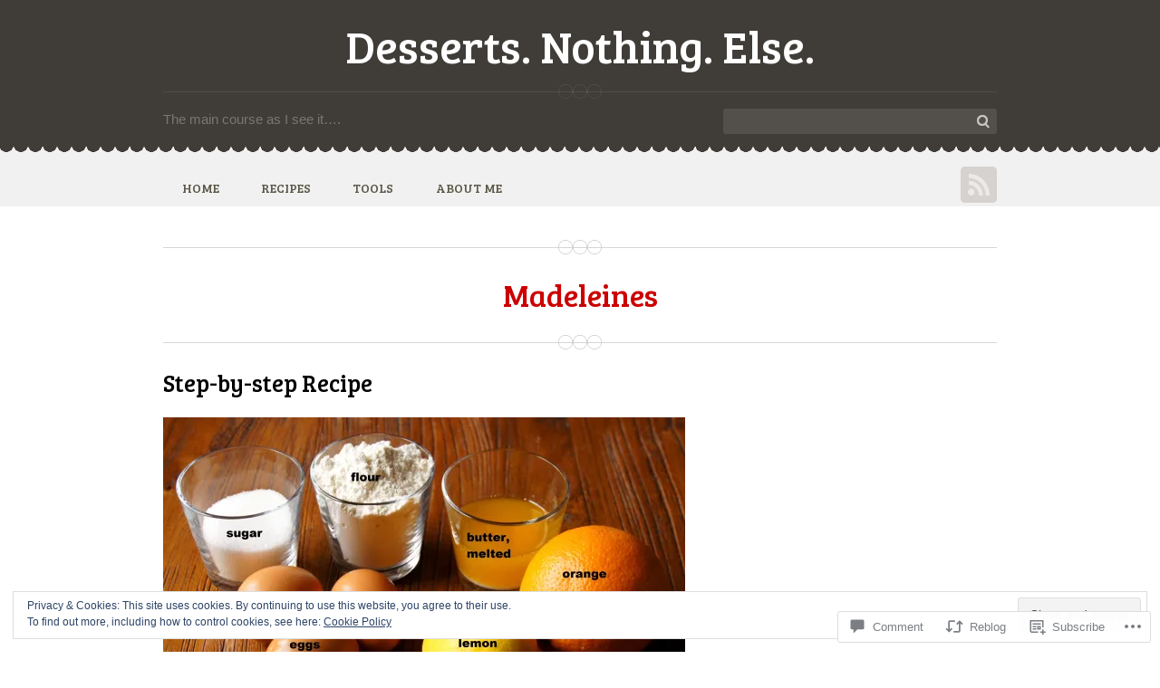

--- FILE ---
content_type: text/html; charset=UTF-8
request_url: https://sweetlana.net/2013/05/27/madeleines/
body_size: 29288
content:
<!DOCTYPE html>
<!--[if IE 8]>
<html id="ie8" lang="en">
<![endif]-->
<!--[if !(IE 8) ]><!-->
<html lang="en">
<!--<![endif]-->
<head>
<meta charset="UTF-8" />
<meta name="viewport" content="width=device-width" />
<title>Madeleines | Desserts. Nothing. Else.</title>
<link rel="profile" href="http://gmpg.org/xfn/11" />
<link rel="pingback" href="https://sweetlana.net/xmlrpc.php" />
<!--[if lt IE 9]>
<script src="https://s0.wp.com/wp-content/themes/premium/just-desserts/js/html5.js?m=1370454157i" type="text/javascript"></script>
<![endif]-->

<meta name='robots' content='max-image-preview:large' />
<meta name="google-site-verification" content="2eEVOBiErvq-0EPkxefNKxY1n_WeIJeh2il5M-fI6Ss" />
<meta name="yandex-verification" content="6305b7e22efaec70" />

<!-- Async WordPress.com Remote Login -->
<script id="wpcom_remote_login_js">
var wpcom_remote_login_extra_auth = '';
function wpcom_remote_login_remove_dom_node_id( element_id ) {
	var dom_node = document.getElementById( element_id );
	if ( dom_node ) { dom_node.parentNode.removeChild( dom_node ); }
}
function wpcom_remote_login_remove_dom_node_classes( class_name ) {
	var dom_nodes = document.querySelectorAll( '.' + class_name );
	for ( var i = 0; i < dom_nodes.length; i++ ) {
		dom_nodes[ i ].parentNode.removeChild( dom_nodes[ i ] );
	}
}
function wpcom_remote_login_final_cleanup() {
	wpcom_remote_login_remove_dom_node_classes( "wpcom_remote_login_msg" );
	wpcom_remote_login_remove_dom_node_id( "wpcom_remote_login_key" );
	wpcom_remote_login_remove_dom_node_id( "wpcom_remote_login_validate" );
	wpcom_remote_login_remove_dom_node_id( "wpcom_remote_login_js" );
	wpcom_remote_login_remove_dom_node_id( "wpcom_request_access_iframe" );
	wpcom_remote_login_remove_dom_node_id( "wpcom_request_access_styles" );
}

// Watch for messages back from the remote login
window.addEventListener( "message", function( e ) {
	if ( e.origin === "https://r-login.wordpress.com" ) {
		var data = {};
		try {
			data = JSON.parse( e.data );
		} catch( e ) {
			wpcom_remote_login_final_cleanup();
			return;
		}

		if ( data.msg === 'LOGIN' ) {
			// Clean up the login check iframe
			wpcom_remote_login_remove_dom_node_id( "wpcom_remote_login_key" );

			var id_regex = new RegExp( /^[0-9]+$/ );
			var token_regex = new RegExp( /^.*|.*|.*$/ );
			if (
				token_regex.test( data.token )
				&& id_regex.test( data.wpcomid )
			) {
				// We have everything we need to ask for a login
				var script = document.createElement( "script" );
				script.setAttribute( "id", "wpcom_remote_login_validate" );
				script.src = '/remote-login.php?wpcom_remote_login=validate'
					+ '&wpcomid=' + data.wpcomid
					+ '&token=' + encodeURIComponent( data.token )
					+ '&host=' + window.location.protocol
					+ '//' + window.location.hostname
					+ '&postid=1146'
					+ '&is_singular=1';
				document.body.appendChild( script );
			}

			return;
		}

		// Safari ITP, not logged in, so redirect
		if ( data.msg === 'LOGIN-REDIRECT' ) {
			window.location = 'https://wordpress.com/log-in?redirect_to=' + window.location.href;
			return;
		}

		// Safari ITP, storage access failed, remove the request
		if ( data.msg === 'LOGIN-REMOVE' ) {
			var css_zap = 'html { -webkit-transition: margin-top 1s; transition: margin-top 1s; } /* 9001 */ html { margin-top: 0 !important; } * html body { margin-top: 0 !important; } @media screen and ( max-width: 782px ) { html { margin-top: 0 !important; } * html body { margin-top: 0 !important; } }';
			var style_zap = document.createElement( 'style' );
			style_zap.type = 'text/css';
			style_zap.appendChild( document.createTextNode( css_zap ) );
			document.body.appendChild( style_zap );

			var e = document.getElementById( 'wpcom_request_access_iframe' );
			e.parentNode.removeChild( e );

			document.cookie = 'wordpress_com_login_access=denied; path=/; max-age=31536000';

			return;
		}

		// Safari ITP
		if ( data.msg === 'REQUEST_ACCESS' ) {
			console.log( 'request access: safari' );

			// Check ITP iframe enable/disable knob
			if ( wpcom_remote_login_extra_auth !== 'safari_itp_iframe' ) {
				return;
			}

			// If we are in a "private window" there is no ITP.
			var private_window = false;
			try {
				var opendb = window.openDatabase( null, null, null, null );
			} catch( e ) {
				private_window = true;
			}

			if ( private_window ) {
				console.log( 'private window' );
				return;
			}

			var iframe = document.createElement( 'iframe' );
			iframe.id = 'wpcom_request_access_iframe';
			iframe.setAttribute( 'scrolling', 'no' );
			iframe.setAttribute( 'sandbox', 'allow-storage-access-by-user-activation allow-scripts allow-same-origin allow-top-navigation-by-user-activation' );
			iframe.src = 'https://r-login.wordpress.com/remote-login.php?wpcom_remote_login=request_access&origin=' + encodeURIComponent( data.origin ) + '&wpcomid=' + encodeURIComponent( data.wpcomid );

			var css = 'html { -webkit-transition: margin-top 1s; transition: margin-top 1s; } /* 9001 */ html { margin-top: 46px !important; } * html body { margin-top: 46px !important; } @media screen and ( max-width: 660px ) { html { margin-top: 71px !important; } * html body { margin-top: 71px !important; } #wpcom_request_access_iframe { display: block; height: 71px !important; } } #wpcom_request_access_iframe { border: 0px; height: 46px; position: fixed; top: 0; left: 0; width: 100%; min-width: 100%; z-index: 99999; background: #23282d; } ';

			var style = document.createElement( 'style' );
			style.type = 'text/css';
			style.id = 'wpcom_request_access_styles';
			style.appendChild( document.createTextNode( css ) );
			document.body.appendChild( style );

			document.body.appendChild( iframe );
		}

		if ( data.msg === 'DONE' ) {
			wpcom_remote_login_final_cleanup();
		}
	}
}, false );

// Inject the remote login iframe after the page has had a chance to load
// more critical resources
window.addEventListener( "DOMContentLoaded", function( e ) {
	var iframe = document.createElement( "iframe" );
	iframe.style.display = "none";
	iframe.setAttribute( "scrolling", "no" );
	iframe.setAttribute( "id", "wpcom_remote_login_key" );
	iframe.src = "https://r-login.wordpress.com/remote-login.php"
		+ "?wpcom_remote_login=key"
		+ "&origin=aHR0cHM6Ly9zd2VldGxhbmEubmV0"
		+ "&wpcomid=40755713"
		+ "&time=" + Math.floor( Date.now() / 1000 );
	document.body.appendChild( iframe );
}, false );
</script>
<link rel='dns-prefetch' href='//s0.wp.com' />
<link rel='dns-prefetch' href='//widgets.wp.com' />
<link rel='dns-prefetch' href='//fonts-api.wp.com' />
<link rel="alternate" type="application/rss+xml" title="Desserts. Nothing. Else. &raquo; Feed" href="https://sweetlana.net/feed/" />
<link rel="alternate" type="application/rss+xml" title="Desserts. Nothing. Else. &raquo; Comments Feed" href="https://sweetlana.net/comments/feed/" />
<link rel="alternate" type="application/rss+xml" title="Desserts. Nothing. Else. &raquo; Madeleines Comments Feed" href="https://sweetlana.net/2013/05/27/madeleines/feed/" />
	<script type="text/javascript">
		/* <![CDATA[ */
		function addLoadEvent(func) {
			var oldonload = window.onload;
			if (typeof window.onload != 'function') {
				window.onload = func;
			} else {
				window.onload = function () {
					oldonload();
					func();
				}
			}
		}
		/* ]]> */
	</script>
	<link crossorigin='anonymous' rel='stylesheet' id='all-css-0-1' href='/_static/??-eJx9zN0KwjAMhuEbsgZ/5vBAvJbShtE1bYNJKLt7NxEEEQ9fku+Bzi60qlgVijkmm1IV6ClOqAJo67XlhI58B8XC5BUFRBfCfRDZwW9gRmUf8rtBrEJp0WjdPnAzouMm+lX/REoZP+6rtvd7uR3G4XQcr5fzMD8BGYBNRA==&cssminify=yes' type='text/css' media='all' />
<style id='wp-emoji-styles-inline-css'>

	img.wp-smiley, img.emoji {
		display: inline !important;
		border: none !important;
		box-shadow: none !important;
		height: 1em !important;
		width: 1em !important;
		margin: 0 0.07em !important;
		vertical-align: -0.1em !important;
		background: none !important;
		padding: 0 !important;
	}
/*# sourceURL=wp-emoji-styles-inline-css */
</style>
<link crossorigin='anonymous' rel='stylesheet' id='all-css-2-1' href='/wp-content/plugins/gutenberg-core/v22.2.0/build/styles/block-library/style.css?m=1764855221i&cssminify=yes' type='text/css' media='all' />
<style id='wp-block-library-inline-css'>
.has-text-align-justify {
	text-align:justify;
}
.has-text-align-justify{text-align:justify;}

/*# sourceURL=wp-block-library-inline-css */
</style><style id='global-styles-inline-css'>
:root{--wp--preset--aspect-ratio--square: 1;--wp--preset--aspect-ratio--4-3: 4/3;--wp--preset--aspect-ratio--3-4: 3/4;--wp--preset--aspect-ratio--3-2: 3/2;--wp--preset--aspect-ratio--2-3: 2/3;--wp--preset--aspect-ratio--16-9: 16/9;--wp--preset--aspect-ratio--9-16: 9/16;--wp--preset--color--black: #000000;--wp--preset--color--cyan-bluish-gray: #abb8c3;--wp--preset--color--white: #ffffff;--wp--preset--color--pale-pink: #f78da7;--wp--preset--color--vivid-red: #cf2e2e;--wp--preset--color--luminous-vivid-orange: #ff6900;--wp--preset--color--luminous-vivid-amber: #fcb900;--wp--preset--color--light-green-cyan: #7bdcb5;--wp--preset--color--vivid-green-cyan: #00d084;--wp--preset--color--pale-cyan-blue: #8ed1fc;--wp--preset--color--vivid-cyan-blue: #0693e3;--wp--preset--color--vivid-purple: #9b51e0;--wp--preset--gradient--vivid-cyan-blue-to-vivid-purple: linear-gradient(135deg,rgb(6,147,227) 0%,rgb(155,81,224) 100%);--wp--preset--gradient--light-green-cyan-to-vivid-green-cyan: linear-gradient(135deg,rgb(122,220,180) 0%,rgb(0,208,130) 100%);--wp--preset--gradient--luminous-vivid-amber-to-luminous-vivid-orange: linear-gradient(135deg,rgb(252,185,0) 0%,rgb(255,105,0) 100%);--wp--preset--gradient--luminous-vivid-orange-to-vivid-red: linear-gradient(135deg,rgb(255,105,0) 0%,rgb(207,46,46) 100%);--wp--preset--gradient--very-light-gray-to-cyan-bluish-gray: linear-gradient(135deg,rgb(238,238,238) 0%,rgb(169,184,195) 100%);--wp--preset--gradient--cool-to-warm-spectrum: linear-gradient(135deg,rgb(74,234,220) 0%,rgb(151,120,209) 20%,rgb(207,42,186) 40%,rgb(238,44,130) 60%,rgb(251,105,98) 80%,rgb(254,248,76) 100%);--wp--preset--gradient--blush-light-purple: linear-gradient(135deg,rgb(255,206,236) 0%,rgb(152,150,240) 100%);--wp--preset--gradient--blush-bordeaux: linear-gradient(135deg,rgb(254,205,165) 0%,rgb(254,45,45) 50%,rgb(107,0,62) 100%);--wp--preset--gradient--luminous-dusk: linear-gradient(135deg,rgb(255,203,112) 0%,rgb(199,81,192) 50%,rgb(65,88,208) 100%);--wp--preset--gradient--pale-ocean: linear-gradient(135deg,rgb(255,245,203) 0%,rgb(182,227,212) 50%,rgb(51,167,181) 100%);--wp--preset--gradient--electric-grass: linear-gradient(135deg,rgb(202,248,128) 0%,rgb(113,206,126) 100%);--wp--preset--gradient--midnight: linear-gradient(135deg,rgb(2,3,129) 0%,rgb(40,116,252) 100%);--wp--preset--font-size--small: 13px;--wp--preset--font-size--medium: 20px;--wp--preset--font-size--large: 36px;--wp--preset--font-size--x-large: 42px;--wp--preset--font-family--albert-sans: 'Albert Sans', sans-serif;--wp--preset--font-family--alegreya: Alegreya, serif;--wp--preset--font-family--arvo: Arvo, serif;--wp--preset--font-family--bodoni-moda: 'Bodoni Moda', serif;--wp--preset--font-family--bricolage-grotesque: 'Bricolage Grotesque', sans-serif;--wp--preset--font-family--cabin: Cabin, sans-serif;--wp--preset--font-family--chivo: Chivo, sans-serif;--wp--preset--font-family--commissioner: Commissioner, sans-serif;--wp--preset--font-family--cormorant: Cormorant, serif;--wp--preset--font-family--courier-prime: 'Courier Prime', monospace;--wp--preset--font-family--crimson-pro: 'Crimson Pro', serif;--wp--preset--font-family--dm-mono: 'DM Mono', monospace;--wp--preset--font-family--dm-sans: 'DM Sans', sans-serif;--wp--preset--font-family--dm-serif-display: 'DM Serif Display', serif;--wp--preset--font-family--domine: Domine, serif;--wp--preset--font-family--eb-garamond: 'EB Garamond', serif;--wp--preset--font-family--epilogue: Epilogue, sans-serif;--wp--preset--font-family--fahkwang: Fahkwang, sans-serif;--wp--preset--font-family--figtree: Figtree, sans-serif;--wp--preset--font-family--fira-sans: 'Fira Sans', sans-serif;--wp--preset--font-family--fjalla-one: 'Fjalla One', sans-serif;--wp--preset--font-family--fraunces: Fraunces, serif;--wp--preset--font-family--gabarito: Gabarito, system-ui;--wp--preset--font-family--ibm-plex-mono: 'IBM Plex Mono', monospace;--wp--preset--font-family--ibm-plex-sans: 'IBM Plex Sans', sans-serif;--wp--preset--font-family--ibarra-real-nova: 'Ibarra Real Nova', serif;--wp--preset--font-family--instrument-serif: 'Instrument Serif', serif;--wp--preset--font-family--inter: Inter, sans-serif;--wp--preset--font-family--josefin-sans: 'Josefin Sans', sans-serif;--wp--preset--font-family--jost: Jost, sans-serif;--wp--preset--font-family--libre-baskerville: 'Libre Baskerville', serif;--wp--preset--font-family--libre-franklin: 'Libre Franklin', sans-serif;--wp--preset--font-family--literata: Literata, serif;--wp--preset--font-family--lora: Lora, serif;--wp--preset--font-family--merriweather: Merriweather, serif;--wp--preset--font-family--montserrat: Montserrat, sans-serif;--wp--preset--font-family--newsreader: Newsreader, serif;--wp--preset--font-family--noto-sans-mono: 'Noto Sans Mono', sans-serif;--wp--preset--font-family--nunito: Nunito, sans-serif;--wp--preset--font-family--open-sans: 'Open Sans', sans-serif;--wp--preset--font-family--overpass: Overpass, sans-serif;--wp--preset--font-family--pt-serif: 'PT Serif', serif;--wp--preset--font-family--petrona: Petrona, serif;--wp--preset--font-family--piazzolla: Piazzolla, serif;--wp--preset--font-family--playfair-display: 'Playfair Display', serif;--wp--preset--font-family--plus-jakarta-sans: 'Plus Jakarta Sans', sans-serif;--wp--preset--font-family--poppins: Poppins, sans-serif;--wp--preset--font-family--raleway: Raleway, sans-serif;--wp--preset--font-family--roboto: Roboto, sans-serif;--wp--preset--font-family--roboto-slab: 'Roboto Slab', serif;--wp--preset--font-family--rubik: Rubik, sans-serif;--wp--preset--font-family--rufina: Rufina, serif;--wp--preset--font-family--sora: Sora, sans-serif;--wp--preset--font-family--source-sans-3: 'Source Sans 3', sans-serif;--wp--preset--font-family--source-serif-4: 'Source Serif 4', serif;--wp--preset--font-family--space-mono: 'Space Mono', monospace;--wp--preset--font-family--syne: Syne, sans-serif;--wp--preset--font-family--texturina: Texturina, serif;--wp--preset--font-family--urbanist: Urbanist, sans-serif;--wp--preset--font-family--work-sans: 'Work Sans', sans-serif;--wp--preset--spacing--20: 0.44rem;--wp--preset--spacing--30: 0.67rem;--wp--preset--spacing--40: 1rem;--wp--preset--spacing--50: 1.5rem;--wp--preset--spacing--60: 2.25rem;--wp--preset--spacing--70: 3.38rem;--wp--preset--spacing--80: 5.06rem;--wp--preset--shadow--natural: 6px 6px 9px rgba(0, 0, 0, 0.2);--wp--preset--shadow--deep: 12px 12px 50px rgba(0, 0, 0, 0.4);--wp--preset--shadow--sharp: 6px 6px 0px rgba(0, 0, 0, 0.2);--wp--preset--shadow--outlined: 6px 6px 0px -3px rgb(255, 255, 255), 6px 6px rgb(0, 0, 0);--wp--preset--shadow--crisp: 6px 6px 0px rgb(0, 0, 0);}:where(.is-layout-flex){gap: 0.5em;}:where(.is-layout-grid){gap: 0.5em;}body .is-layout-flex{display: flex;}.is-layout-flex{flex-wrap: wrap;align-items: center;}.is-layout-flex > :is(*, div){margin: 0;}body .is-layout-grid{display: grid;}.is-layout-grid > :is(*, div){margin: 0;}:where(.wp-block-columns.is-layout-flex){gap: 2em;}:where(.wp-block-columns.is-layout-grid){gap: 2em;}:where(.wp-block-post-template.is-layout-flex){gap: 1.25em;}:where(.wp-block-post-template.is-layout-grid){gap: 1.25em;}.has-black-color{color: var(--wp--preset--color--black) !important;}.has-cyan-bluish-gray-color{color: var(--wp--preset--color--cyan-bluish-gray) !important;}.has-white-color{color: var(--wp--preset--color--white) !important;}.has-pale-pink-color{color: var(--wp--preset--color--pale-pink) !important;}.has-vivid-red-color{color: var(--wp--preset--color--vivid-red) !important;}.has-luminous-vivid-orange-color{color: var(--wp--preset--color--luminous-vivid-orange) !important;}.has-luminous-vivid-amber-color{color: var(--wp--preset--color--luminous-vivid-amber) !important;}.has-light-green-cyan-color{color: var(--wp--preset--color--light-green-cyan) !important;}.has-vivid-green-cyan-color{color: var(--wp--preset--color--vivid-green-cyan) !important;}.has-pale-cyan-blue-color{color: var(--wp--preset--color--pale-cyan-blue) !important;}.has-vivid-cyan-blue-color{color: var(--wp--preset--color--vivid-cyan-blue) !important;}.has-vivid-purple-color{color: var(--wp--preset--color--vivid-purple) !important;}.has-black-background-color{background-color: var(--wp--preset--color--black) !important;}.has-cyan-bluish-gray-background-color{background-color: var(--wp--preset--color--cyan-bluish-gray) !important;}.has-white-background-color{background-color: var(--wp--preset--color--white) !important;}.has-pale-pink-background-color{background-color: var(--wp--preset--color--pale-pink) !important;}.has-vivid-red-background-color{background-color: var(--wp--preset--color--vivid-red) !important;}.has-luminous-vivid-orange-background-color{background-color: var(--wp--preset--color--luminous-vivid-orange) !important;}.has-luminous-vivid-amber-background-color{background-color: var(--wp--preset--color--luminous-vivid-amber) !important;}.has-light-green-cyan-background-color{background-color: var(--wp--preset--color--light-green-cyan) !important;}.has-vivid-green-cyan-background-color{background-color: var(--wp--preset--color--vivid-green-cyan) !important;}.has-pale-cyan-blue-background-color{background-color: var(--wp--preset--color--pale-cyan-blue) !important;}.has-vivid-cyan-blue-background-color{background-color: var(--wp--preset--color--vivid-cyan-blue) !important;}.has-vivid-purple-background-color{background-color: var(--wp--preset--color--vivid-purple) !important;}.has-black-border-color{border-color: var(--wp--preset--color--black) !important;}.has-cyan-bluish-gray-border-color{border-color: var(--wp--preset--color--cyan-bluish-gray) !important;}.has-white-border-color{border-color: var(--wp--preset--color--white) !important;}.has-pale-pink-border-color{border-color: var(--wp--preset--color--pale-pink) !important;}.has-vivid-red-border-color{border-color: var(--wp--preset--color--vivid-red) !important;}.has-luminous-vivid-orange-border-color{border-color: var(--wp--preset--color--luminous-vivid-orange) !important;}.has-luminous-vivid-amber-border-color{border-color: var(--wp--preset--color--luminous-vivid-amber) !important;}.has-light-green-cyan-border-color{border-color: var(--wp--preset--color--light-green-cyan) !important;}.has-vivid-green-cyan-border-color{border-color: var(--wp--preset--color--vivid-green-cyan) !important;}.has-pale-cyan-blue-border-color{border-color: var(--wp--preset--color--pale-cyan-blue) !important;}.has-vivid-cyan-blue-border-color{border-color: var(--wp--preset--color--vivid-cyan-blue) !important;}.has-vivid-purple-border-color{border-color: var(--wp--preset--color--vivid-purple) !important;}.has-vivid-cyan-blue-to-vivid-purple-gradient-background{background: var(--wp--preset--gradient--vivid-cyan-blue-to-vivid-purple) !important;}.has-light-green-cyan-to-vivid-green-cyan-gradient-background{background: var(--wp--preset--gradient--light-green-cyan-to-vivid-green-cyan) !important;}.has-luminous-vivid-amber-to-luminous-vivid-orange-gradient-background{background: var(--wp--preset--gradient--luminous-vivid-amber-to-luminous-vivid-orange) !important;}.has-luminous-vivid-orange-to-vivid-red-gradient-background{background: var(--wp--preset--gradient--luminous-vivid-orange-to-vivid-red) !important;}.has-very-light-gray-to-cyan-bluish-gray-gradient-background{background: var(--wp--preset--gradient--very-light-gray-to-cyan-bluish-gray) !important;}.has-cool-to-warm-spectrum-gradient-background{background: var(--wp--preset--gradient--cool-to-warm-spectrum) !important;}.has-blush-light-purple-gradient-background{background: var(--wp--preset--gradient--blush-light-purple) !important;}.has-blush-bordeaux-gradient-background{background: var(--wp--preset--gradient--blush-bordeaux) !important;}.has-luminous-dusk-gradient-background{background: var(--wp--preset--gradient--luminous-dusk) !important;}.has-pale-ocean-gradient-background{background: var(--wp--preset--gradient--pale-ocean) !important;}.has-electric-grass-gradient-background{background: var(--wp--preset--gradient--electric-grass) !important;}.has-midnight-gradient-background{background: var(--wp--preset--gradient--midnight) !important;}.has-small-font-size{font-size: var(--wp--preset--font-size--small) !important;}.has-medium-font-size{font-size: var(--wp--preset--font-size--medium) !important;}.has-large-font-size{font-size: var(--wp--preset--font-size--large) !important;}.has-x-large-font-size{font-size: var(--wp--preset--font-size--x-large) !important;}.has-albert-sans-font-family{font-family: var(--wp--preset--font-family--albert-sans) !important;}.has-alegreya-font-family{font-family: var(--wp--preset--font-family--alegreya) !important;}.has-arvo-font-family{font-family: var(--wp--preset--font-family--arvo) !important;}.has-bodoni-moda-font-family{font-family: var(--wp--preset--font-family--bodoni-moda) !important;}.has-bricolage-grotesque-font-family{font-family: var(--wp--preset--font-family--bricolage-grotesque) !important;}.has-cabin-font-family{font-family: var(--wp--preset--font-family--cabin) !important;}.has-chivo-font-family{font-family: var(--wp--preset--font-family--chivo) !important;}.has-commissioner-font-family{font-family: var(--wp--preset--font-family--commissioner) !important;}.has-cormorant-font-family{font-family: var(--wp--preset--font-family--cormorant) !important;}.has-courier-prime-font-family{font-family: var(--wp--preset--font-family--courier-prime) !important;}.has-crimson-pro-font-family{font-family: var(--wp--preset--font-family--crimson-pro) !important;}.has-dm-mono-font-family{font-family: var(--wp--preset--font-family--dm-mono) !important;}.has-dm-sans-font-family{font-family: var(--wp--preset--font-family--dm-sans) !important;}.has-dm-serif-display-font-family{font-family: var(--wp--preset--font-family--dm-serif-display) !important;}.has-domine-font-family{font-family: var(--wp--preset--font-family--domine) !important;}.has-eb-garamond-font-family{font-family: var(--wp--preset--font-family--eb-garamond) !important;}.has-epilogue-font-family{font-family: var(--wp--preset--font-family--epilogue) !important;}.has-fahkwang-font-family{font-family: var(--wp--preset--font-family--fahkwang) !important;}.has-figtree-font-family{font-family: var(--wp--preset--font-family--figtree) !important;}.has-fira-sans-font-family{font-family: var(--wp--preset--font-family--fira-sans) !important;}.has-fjalla-one-font-family{font-family: var(--wp--preset--font-family--fjalla-one) !important;}.has-fraunces-font-family{font-family: var(--wp--preset--font-family--fraunces) !important;}.has-gabarito-font-family{font-family: var(--wp--preset--font-family--gabarito) !important;}.has-ibm-plex-mono-font-family{font-family: var(--wp--preset--font-family--ibm-plex-mono) !important;}.has-ibm-plex-sans-font-family{font-family: var(--wp--preset--font-family--ibm-plex-sans) !important;}.has-ibarra-real-nova-font-family{font-family: var(--wp--preset--font-family--ibarra-real-nova) !important;}.has-instrument-serif-font-family{font-family: var(--wp--preset--font-family--instrument-serif) !important;}.has-inter-font-family{font-family: var(--wp--preset--font-family--inter) !important;}.has-josefin-sans-font-family{font-family: var(--wp--preset--font-family--josefin-sans) !important;}.has-jost-font-family{font-family: var(--wp--preset--font-family--jost) !important;}.has-libre-baskerville-font-family{font-family: var(--wp--preset--font-family--libre-baskerville) !important;}.has-libre-franklin-font-family{font-family: var(--wp--preset--font-family--libre-franklin) !important;}.has-literata-font-family{font-family: var(--wp--preset--font-family--literata) !important;}.has-lora-font-family{font-family: var(--wp--preset--font-family--lora) !important;}.has-merriweather-font-family{font-family: var(--wp--preset--font-family--merriweather) !important;}.has-montserrat-font-family{font-family: var(--wp--preset--font-family--montserrat) !important;}.has-newsreader-font-family{font-family: var(--wp--preset--font-family--newsreader) !important;}.has-noto-sans-mono-font-family{font-family: var(--wp--preset--font-family--noto-sans-mono) !important;}.has-nunito-font-family{font-family: var(--wp--preset--font-family--nunito) !important;}.has-open-sans-font-family{font-family: var(--wp--preset--font-family--open-sans) !important;}.has-overpass-font-family{font-family: var(--wp--preset--font-family--overpass) !important;}.has-pt-serif-font-family{font-family: var(--wp--preset--font-family--pt-serif) !important;}.has-petrona-font-family{font-family: var(--wp--preset--font-family--petrona) !important;}.has-piazzolla-font-family{font-family: var(--wp--preset--font-family--piazzolla) !important;}.has-playfair-display-font-family{font-family: var(--wp--preset--font-family--playfair-display) !important;}.has-plus-jakarta-sans-font-family{font-family: var(--wp--preset--font-family--plus-jakarta-sans) !important;}.has-poppins-font-family{font-family: var(--wp--preset--font-family--poppins) !important;}.has-raleway-font-family{font-family: var(--wp--preset--font-family--raleway) !important;}.has-roboto-font-family{font-family: var(--wp--preset--font-family--roboto) !important;}.has-roboto-slab-font-family{font-family: var(--wp--preset--font-family--roboto-slab) !important;}.has-rubik-font-family{font-family: var(--wp--preset--font-family--rubik) !important;}.has-rufina-font-family{font-family: var(--wp--preset--font-family--rufina) !important;}.has-sora-font-family{font-family: var(--wp--preset--font-family--sora) !important;}.has-source-sans-3-font-family{font-family: var(--wp--preset--font-family--source-sans-3) !important;}.has-source-serif-4-font-family{font-family: var(--wp--preset--font-family--source-serif-4) !important;}.has-space-mono-font-family{font-family: var(--wp--preset--font-family--space-mono) !important;}.has-syne-font-family{font-family: var(--wp--preset--font-family--syne) !important;}.has-texturina-font-family{font-family: var(--wp--preset--font-family--texturina) !important;}.has-urbanist-font-family{font-family: var(--wp--preset--font-family--urbanist) !important;}.has-work-sans-font-family{font-family: var(--wp--preset--font-family--work-sans) !important;}
/*# sourceURL=global-styles-inline-css */
</style>

<style id='classic-theme-styles-inline-css'>
/*! This file is auto-generated */
.wp-block-button__link{color:#fff;background-color:#32373c;border-radius:9999px;box-shadow:none;text-decoration:none;padding:calc(.667em + 2px) calc(1.333em + 2px);font-size:1.125em}.wp-block-file__button{background:#32373c;color:#fff;text-decoration:none}
/*# sourceURL=/wp-includes/css/classic-themes.min.css */
</style>
<link crossorigin='anonymous' rel='stylesheet' id='all-css-4-1' href='/_static/??-eJx9j8sOwkAIRX/IkTZGGxfGTzHzIHVq55GBaf18aZpu1HRD4MLhAsxZ2RQZI0OoKo+195HApoKih6wZZCKg8xpHDDJ2tEQH+I/N3vXIgtOWK8b3PpLFRhmTCxIpicHXoPgpXrTHDchZ25cSaV2xNoBq3HqPCaNLBXTlFDSztz8UULFgqh8dTFiMOIu4fEnf9XLLPdza7tI07fl66oYPKzZ26Q==&cssminify=yes' type='text/css' media='all' />
<link rel='stylesheet' id='verbum-gutenberg-css-css' href='https://widgets.wp.com/verbum-block-editor/block-editor.css?ver=1738686361' media='all' />
<link crossorigin='anonymous' rel='stylesheet' id='all-css-6-1' href='/wp-content/themes/premium/just-desserts/style.css?m=1516918677i&cssminify=yes' type='text/css' media='all' />
<link rel='stylesheet' id='josefin-slab-css' href='https://fonts-api.wp.com/css?family=Josefin+Slab&#038;ver=20120821' media='all' />
<link rel='stylesheet' id='bree-serif-css' href='https://fonts-api.wp.com/css?family=Bree+Serif&#038;ver=20120821' media='all' />
<link crossorigin='anonymous' rel='stylesheet' id='all-css-10-1' href='/_static/??-eJzTLy/QTc7PK0nNK9HPLdUtyClNz8wr1i9KTcrJTwcy0/WTi5G5ekCujj52Temp+bo5+cmJJZn5eSgc3bScxMwikFb7XFtDE1NLExMLc0OTLACohS2q&cssminify=yes' type='text/css' media='all' />
<link crossorigin='anonymous' rel='stylesheet' id='print-css-11-1' href='/wp-content/mu-plugins/global-print/global-print.css?m=1465851035i&cssminify=yes' type='text/css' media='print' />
<style id='jetpack-global-styles-frontend-style-inline-css'>
:root { --font-headings: unset; --font-base: unset; --font-headings-default: -apple-system,BlinkMacSystemFont,"Segoe UI",Roboto,Oxygen-Sans,Ubuntu,Cantarell,"Helvetica Neue",sans-serif; --font-base-default: -apple-system,BlinkMacSystemFont,"Segoe UI",Roboto,Oxygen-Sans,Ubuntu,Cantarell,"Helvetica Neue",sans-serif;}
/*# sourceURL=jetpack-global-styles-frontend-style-inline-css */
</style>
<link crossorigin='anonymous' rel='stylesheet' id='all-css-14-1' href='/_static/??-eJyNjcsKAjEMRX/IGtQZBxfip0hMS9sxTYppGfx7H7gRN+7ugcs5sFRHKi1Ig9Jd5R6zGMyhVaTrh8G6QFHfORhYwlvw6P39PbPENZmt4G/ROQuBKWVkxxrVvuBH1lIoz2waILJekF+HUzlupnG3nQ77YZwfuRJIaQ==&cssminify=yes' type='text/css' media='all' />
<script type="text/javascript" id="jetpack_related-posts-js-extra">
/* <![CDATA[ */
var related_posts_js_options = {"post_heading":"h4"};
//# sourceURL=jetpack_related-posts-js-extra
/* ]]> */
</script>
<script type="text/javascript" id="wpcom-actionbar-placeholder-js-extra">
/* <![CDATA[ */
var actionbardata = {"siteID":"40755713","postID":"1146","siteURL":"https://sweetlana.net","xhrURL":"https://sweetlana.net/wp-admin/admin-ajax.php","nonce":"5917c09f65","isLoggedIn":"","statusMessage":"","subsEmailDefault":"instantly","proxyScriptUrl":"https://s0.wp.com/wp-content/js/wpcom-proxy-request.js?m=1513050504i&amp;ver=20211021","shortlink":"https://wp.me/p2L0qd-iu","i18n":{"followedText":"New posts from this site will now appear in your \u003Ca href=\"https://wordpress.com/reader\"\u003EReader\u003C/a\u003E","foldBar":"Collapse this bar","unfoldBar":"Expand this bar","shortLinkCopied":"Shortlink copied to clipboard."}};
//# sourceURL=wpcom-actionbar-placeholder-js-extra
/* ]]> */
</script>
<script type="text/javascript" id="jetpack-mu-wpcom-settings-js-before">
/* <![CDATA[ */
var JETPACK_MU_WPCOM_SETTINGS = {"assetsUrl":"https://s0.wp.com/wp-content/mu-plugins/jetpack-mu-wpcom-plugin/sun/jetpack_vendor/automattic/jetpack-mu-wpcom/src/build/"};
//# sourceURL=jetpack-mu-wpcom-settings-js-before
/* ]]> */
</script>
<script crossorigin='anonymous' type='text/javascript'  src='/_static/??-eJx1j1EKwjAQRC/kdq1Q2h/xKFKTEBKTTcwm1t7eFKtU0K9hmOENg1MEESgryugLRFe0IUarchzFdfXIhfBsSOClGCcxKTdmJSEGzvztGm+osbzDDdfWjssQU3jM76zCXJGKl9DeikrzKlvA3xJ4o1Md/bV2cUF/fkwhyVEyCDcyv0DCR7wfFgEKBFrGVBEnf2z7rtu3bT8M9gk9l2bI'></script>
<script type="text/javascript" id="rlt-proxy-js-after">
/* <![CDATA[ */
	rltInitialize( {"token":null,"iframeOrigins":["https:\/\/widgets.wp.com"]} );
//# sourceURL=rlt-proxy-js-after
/* ]]> */
</script>
<link rel="EditURI" type="application/rsd+xml" title="RSD" href="https://sweetlanadotnet.wordpress.com/xmlrpc.php?rsd" />
<meta name="generator" content="WordPress.com" />
<link rel="canonical" href="https://sweetlana.net/2013/05/27/madeleines/" />
<link rel='shortlink' href='https://wp.me/p2L0qd-iu' />
<link rel="alternate" type="application/json+oembed" href="https://public-api.wordpress.com/oembed/?format=json&amp;url=https%3A%2F%2Fsweetlana.net%2F2013%2F05%2F27%2Fmadeleines%2F&amp;for=wpcom-auto-discovery" /><link rel="alternate" type="application/xml+oembed" href="https://public-api.wordpress.com/oembed/?format=xml&amp;url=https%3A%2F%2Fsweetlana.net%2F2013%2F05%2F27%2Fmadeleines%2F&amp;for=wpcom-auto-discovery" />
<!-- Jetpack Open Graph Tags -->
<meta property="og:type" content="article" />
<meta property="og:title" content="Madeleines" />
<meta property="og:url" content="https://sweetlana.net/2013/05/27/madeleines/" />
<meta property="og:description" content="If you think Choc Chip Cookies (last week&#8217;s recipe) were easy to make, there is something even easier. Introducing: Madeleines. A so-called one-bowl recipe, where all ingredients are mixed in…" />
<meta property="article:published_time" content="2013-05-27T11:00:29+00:00" />
<meta property="article:modified_time" content="2013-05-28T16:11:08+00:00" />
<meta property="og:site_name" content="Desserts. Nothing. Else." />
<meta property="og:image" content="https://sweetlana.net/wp-content/uploads/2013/05/dsc02615_3.jpg" />
<meta property="og:image:width" content="640" />
<meta property="og:image:height" content="195" />
<meta property="og:image:alt" content="" />
<meta property="og:locale" content="en_US" />
<meta property="article:publisher" content="https://www.facebook.com/WordPresscom" />
<meta name="twitter:text:title" content="Madeleines" />
<meta name="twitter:image" content="https://sweetlana.net/wp-content/uploads/2013/05/dsc02615_3.jpg?w=640" />
<meta name="twitter:card" content="summary_large_image" />

<!-- End Jetpack Open Graph Tags -->
<link rel="shortcut icon" type="image/x-icon" href="https://secure.gravatar.com/blavatar/4accbeeecb4ae40647320cb0aaf8da718d97778668e8da6a34bf5cce797e17af?s=32" sizes="16x16" />
<link rel="icon" type="image/x-icon" href="https://secure.gravatar.com/blavatar/4accbeeecb4ae40647320cb0aaf8da718d97778668e8da6a34bf5cce797e17af?s=32" sizes="16x16" />
<link rel="apple-touch-icon" href="https://secure.gravatar.com/blavatar/4accbeeecb4ae40647320cb0aaf8da718d97778668e8da6a34bf5cce797e17af?s=114" />
<link rel='openid.server' href='https://sweetlana.net/?openidserver=1' />
<link rel='openid.delegate' href='https://sweetlana.net/' />
<link rel="search" type="application/opensearchdescription+xml" href="https://sweetlana.net/osd.xml" title="Desserts. Nothing. Else." />
<link rel="search" type="application/opensearchdescription+xml" href="https://s1.wp.com/opensearch.xml" title="WordPress.com" />
	<style type="text/css">
	/* <![CDATA[ */
		/*
		 * Font
		 */
					.inline-meta, .single-meta, .site-title, .main-navigation li a, .menu-toggle, .main-small-navigation .menu li,
			.entry-title, .page-title, .entry-content h1, .entry-content h2, .entry-content h3, .post-list .entry-meta,
			.entry-title-search, #content .site-navigation, #image-navigation, .comments-title, .comment-author cite,
			#reply-title, #respond input[type="submit"], .widget-title, .widget-gravatar-profile h4, .social-links-title,
			.footer-navigation li a {
				font-family: 'Bree Serif', Georgia, serif;
			}
				/*
		 * Link color
		 */
		
		/*
		 * Accent color
		 */
			/* ]]> */
	</style>
<meta name="description" content="If you think Choc Chip Cookies (last week&#039;s recipe) were easy to make, there is something even easier. Introducing: Madeleines. A so-called one-bowl recipe, where all ingredients are mixed in one bowl and no special equipment or techniques are required, these zesty small butter cakes are a pure baking simplicity in the making with a&hellip;" />

	<style type="text/css">
			.site-title a {
			color: #ffffff !important;
		}
		</style>
			<script type="text/javascript">

			window.doNotSellCallback = function() {

				var linkElements = [
					'a[href="https://wordpress.com/?ref=footer_blog"]',
					'a[href="https://wordpress.com/?ref=footer_website"]',
					'a[href="https://wordpress.com/?ref=vertical_footer"]',
					'a[href^="https://wordpress.com/?ref=footer_segment_"]',
				].join(',');

				var dnsLink = document.createElement( 'a' );
				dnsLink.href = 'https://wordpress.com/advertising-program-optout/';
				dnsLink.classList.add( 'do-not-sell-link' );
				dnsLink.rel = 'nofollow';
				dnsLink.style.marginLeft = '0.5em';
				dnsLink.textContent = 'Do Not Sell or Share My Personal Information';

				var creditLinks = document.querySelectorAll( linkElements );

				if ( 0 === creditLinks.length ) {
					return false;
				}

				Array.prototype.forEach.call( creditLinks, function( el ) {
					el.insertAdjacentElement( 'afterend', dnsLink );
				});

				return true;
			};

		</script>
					<link rel="stylesheet" id="custom-css-css" type="text/css" href="https://s0.wp.com/?custom-css=1&#038;csblog=2L0qd&#038;cscache=6&#038;csrev=22" />
			<script type="text/javascript">
	window.google_analytics_uacct = "UA-52447-2";
</script>

<script type="text/javascript">
	var _gaq = _gaq || [];
	_gaq.push(['_setAccount', 'UA-52447-2']);
	_gaq.push(['_gat._anonymizeIp']);
	_gaq.push(['_setDomainName', 'none']);
	_gaq.push(['_setAllowLinker', true]);
	_gaq.push(['_initData']);
	_gaq.push(['_trackPageview']);

	(function() {
		var ga = document.createElement('script'); ga.type = 'text/javascript'; ga.async = true;
		ga.src = ('https:' == document.location.protocol ? 'https://ssl' : 'http://www') + '.google-analytics.com/ga.js';
		(document.getElementsByTagName('head')[0] || document.getElementsByTagName('body')[0]).appendChild(ga);
	})();
</script>
<link crossorigin='anonymous' rel='stylesheet' id='all-css-0-3' href='/_static/??-eJydjdsKwjAQRH/IuHipxQfxUyRNlpB2kyzdDaF/bwX1UaRvc4bhDDQ2rmTFrJCqYaohZoERla2b3gxSMzxidjBQcZOAtMg4753IDv4WpOIroYCzc6mC9N18io0+jYTeBEuE8/KLNvpb9AF1/SlsuMiaRBfCl+2eboe+Ox376+XcjU+PYH1s&cssminify=yes' type='text/css' media='all' />
</head>

<body class="wp-singular post-template-default single single-post postid-1146 single-format-gallery custom-background wp-theme-premiumjust-desserts customizer-styles-applied jetpack-reblog-enabled">
<div id="page" class="hfeed site">
		<header id="masthead" class="site-header" role="banner">
		<div class="head-elements">
			<div class="site-title-wrap">
				<a class="header-link" href="https://sweetlana.net/" title="Desserts. Nothing. Else." rel="home"></a>
				<h1 class="site-title"><a href="https://sweetlana.net/" title="Desserts. Nothing. Else." rel="home">Desserts. Nothing. Else.</a></h1>
			</div><!-- .site-title-wrap -->
			<div class="description-search-wrap">
				<h2 class="site-description">The main course as I see it&#8230;.</h2>

									<div class="header-search">
							<form method="get" id="searchform" action="https://sweetlana.net/" role="search">
		<label for="s" class="assistive-text">Search</label>
		<input type="text" class="field" name="s" id="s" />
		<input type="submit" class="submit" name="submit" id="searchsubmit" value="Search" />
	</form>
					</div><!-- .header-search -->
							</div><!-- .description-search-wrap-->
		</div><!-- .head-elements-->
	</header><!-- #masthead .site-header -->

	<di id="main-navigation">
		<nav role="navigation" class="site-navigation main-navigation">
			<h1 class="assistive-text">Menu</h1>
			<div class="assistive-text skip-link"><a href="#content" title="Skip to content">Skip to content</a></div>
			<div class="menu-main-container"><ul id="menu-main" class="menu"><li id="menu-item-104" class="menu-item menu-item-type-custom menu-item-object-custom menu-item-home menu-item-104"><a href="https://sweetlana.net/">Home</a></li>
<li id="menu-item-107" class="menu-item menu-item-type-taxonomy menu-item-object-category current-post-ancestor menu-item-107"><a href="https://sweetlana.net/category/recipes/">Recipes</a></li>
<li id="menu-item-106" class="menu-item menu-item-type-post_type menu-item-object-page menu-item-106"><a href="https://sweetlana.net/tools/">Tools</a></li>
<li id="menu-item-105" class="menu-item menu-item-type-post_type menu-item-object-page menu-item-105"><a href="https://sweetlana.net/about/">About me</a></li>
<li id="menu-item-110" class="rss-link-navi menu-item menu-item-type-custom menu-item-object-custom menu-item-110"><a href="https://sweetlana.net/feed/">RSS</a></li>
</ul></div>		</nav>
	</div>

	<div id="main">
		<div id="primary" class="site-content">
			<div id="content" role="main">

			
				
<article id="post-1146" class="post-1146 post type-post status-publish format-gallery has-post-thumbnail hentry category-baked post_format-post-format-gallery">
	<header class="entry-header">
		<h1 class="entry-title">Madeleines</h1>
	</header><!-- .entry-header -->

	<div class="entry-content">

	
		<h2>Step-by-step Recipe</h2>
<p><img data-attachment-id="1147" data-permalink="https://sweetlana.net/2013/05/27/madeleines/sony-dsc-366/#main" data-orig-file="https://sweetlana.net/wp-content/uploads/2013/05/dsc02570.jpg" data-orig-size="3199,1837" data-comments-opened="1" data-image-meta="{&quot;aperture&quot;:&quot;5.6&quot;,&quot;credit&quot;:&quot;&quot;,&quot;camera&quot;:&quot;NEX-5C&quot;,&quot;caption&quot;:&quot;&quot;,&quot;created_timestamp&quot;:&quot;1369243588&quot;,&quot;copyright&quot;:&quot;&quot;,&quot;focal_length&quot;:&quot;55&quot;,&quot;iso&quot;:&quot;800&quot;,&quot;shutter_speed&quot;:&quot;0.01&quot;,&quot;title&quot;:&quot;SONY DSC&quot;}" data-image-title="Ingredients: Madeleines" data-image-description="" data-image-caption="" data-medium-file="https://sweetlana.net/wp-content/uploads/2013/05/dsc02570.jpg?w=300" data-large-file="https://sweetlana.net/wp-content/uploads/2013/05/dsc02570.jpg?w=640" class=" wp-image-1147 alignnone" title="Ingredients: Madeleines" alt="" src="https://sweetlana.net/wp-content/uploads/2013/05/dsc02570.jpg?w=576&#038;h=330" width="576" height="330" srcset="https://sweetlana.net/wp-content/uploads/2013/05/dsc02570.jpg?w=576 576w, https://sweetlana.net/wp-content/uploads/2013/05/dsc02570.jpg?w=1152 1152w, https://sweetlana.net/wp-content/uploads/2013/05/dsc02570.jpg?w=150 150w, https://sweetlana.net/wp-content/uploads/2013/05/dsc02570.jpg?w=300 300w, https://sweetlana.net/wp-content/uploads/2013/05/dsc02570.jpg?w=768 768w, https://sweetlana.net/wp-content/uploads/2013/05/dsc02570.jpg?w=1024 1024w" sizes="(max-width: 576px) 100vw, 576px" /></p>
<h3>Ingredients:</h3>
<ul>
<li>100g butter, melted</li>
<li>100g sugar</li>
<li>150g flour, plain</li>
<li>3 eggs</li>
<li>1 orange</li>
<li>1 lemon</li>
</ul>
<h3>Directions:</h3>
<p><div class="tiled-gallery type-square tiled-gallery-unresized" data-original-width="640" data-carousel-extra='{&quot;blog_id&quot;:40755713,&quot;permalink&quot;:&quot;https:\/\/sweetlana.net\/2013\/05\/27\/madeleines\/&quot;,&quot;likes_blog_id&quot;:40755713}' itemscope itemtype="http://schema.org/ImageGallery" > <div class="gallery-row" style="width: 640px; height: 213px;" data-original-width="640" data-original-height="213" > <div class="gallery-group" style="width: 213px; height: 213px;" data-original-width="213" data-original-height="213" > <div class="tiled-gallery-item " itemprop="associatedMedia" itemscope itemtype="http://schema.org/ImageObject"> <a href="https://sweetlana.net/2013/05/27/madeleines/sony-dsc-371/#main" border="0" itemprop="url"> <meta itemprop="width" content="209"> <meta itemprop="height" content="209"> <img class="" data-attachment-id="1148" data-orig-file="https://sweetlana.net/wp-content/uploads/2013/05/10.jpg" data-orig-size="2373,2224" data-comments-opened="1" data-image-meta="{&quot;aperture&quot;:&quot;5.6&quot;,&quot;credit&quot;:&quot;&quot;,&quot;camera&quot;:&quot;NEX-5C&quot;,&quot;caption&quot;:&quot;&quot;,&quot;created_timestamp&quot;:&quot;1369243815&quot;,&quot;copyright&quot;:&quot;&quot;,&quot;focal_length&quot;:&quot;55&quot;,&quot;iso&quot;:&quot;1600&quot;,&quot;shutter_speed&quot;:&quot;0.01&quot;,&quot;title&quot;:&quot;SONY DSC&quot;}" data-image-title="" data-image-description="" data-medium-file="https://sweetlana.net/wp-content/uploads/2013/05/10.jpg?w=300" data-large-file="https://sweetlana.net/wp-content/uploads/2013/05/10.jpg?w=640" src="https://i0.wp.com/sweetlana.net/wp-content/uploads/2013/05/10.jpg?w=209&#038;h=209&#038;crop=1&#038;ssl=1" srcset="https://i0.wp.com/sweetlana.net/wp-content/uploads/2013/05/10.jpg?w=209&amp;h=209&amp;crop=1&amp;ssl=1 209w, https://i0.wp.com/sweetlana.net/wp-content/uploads/2013/05/10.jpg?w=418&amp;h=418&amp;crop=1&amp;ssl=1 418w, https://i0.wp.com/sweetlana.net/wp-content/uploads/2013/05/10.jpg?w=150&amp;h=150&amp;crop=1&amp;ssl=1 150w, https://i0.wp.com/sweetlana.net/wp-content/uploads/2013/05/10.jpg?w=300&amp;h=300&amp;crop=1&amp;ssl=1 300w" width="209" height="209" loading="lazy" data-original-width="209" data-original-height="209" itemprop="http://schema.org/image" title="" alt="Brush the tray with melted butter" style="width: 209px; height: 209px;" /> </a> <div class="tiled-gallery-caption" itemprop="caption description"> Brush the tray with melted butter </div> </div> </div> <div class="gallery-group" style="width: 213px; height: 213px;" data-original-width="213" data-original-height="213" > <div class="tiled-gallery-item " itemprop="associatedMedia" itemscope itemtype="http://schema.org/ImageObject"> <a href="https://sweetlana.net/2013/05/27/madeleines/sony-dsc-372/#main" border="0" itemprop="url"> <meta itemprop="width" content="209"> <meta itemprop="height" content="209"> <img class="" data-attachment-id="1149" data-orig-file="https://sweetlana.net/wp-content/uploads/2013/05/11.jpg" data-orig-size="2229,2224" data-comments-opened="1" data-image-meta="{&quot;aperture&quot;:&quot;5.6&quot;,&quot;credit&quot;:&quot;&quot;,&quot;camera&quot;:&quot;NEX-5C&quot;,&quot;caption&quot;:&quot;&quot;,&quot;created_timestamp&quot;:&quot;1369244173&quot;,&quot;copyright&quot;:&quot;&quot;,&quot;focal_length&quot;:&quot;55&quot;,&quot;iso&quot;:&quot;1250&quot;,&quot;shutter_speed&quot;:&quot;0.01&quot;,&quot;title&quot;:&quot;SONY DSC&quot;}" data-image-title="" data-image-description="" data-medium-file="https://sweetlana.net/wp-content/uploads/2013/05/11.jpg?w=300" data-large-file="https://sweetlana.net/wp-content/uploads/2013/05/11.jpg?w=640" src="https://i0.wp.com/sweetlana.net/wp-content/uploads/2013/05/11.jpg?w=209&#038;h=209&#038;crop=1&#038;ssl=1" srcset="https://i0.wp.com/sweetlana.net/wp-content/uploads/2013/05/11.jpg?w=209&amp;h=209&amp;crop=1&amp;ssl=1 209w, https://i0.wp.com/sweetlana.net/wp-content/uploads/2013/05/11.jpg?w=418&amp;h=418&amp;crop=1&amp;ssl=1 418w, https://i0.wp.com/sweetlana.net/wp-content/uploads/2013/05/11.jpg?w=150&amp;h=150&amp;crop=1&amp;ssl=1 150w, https://i0.wp.com/sweetlana.net/wp-content/uploads/2013/05/11.jpg?w=300&amp;h=300&amp;crop=1&amp;ssl=1 300w" width="209" height="209" loading="lazy" data-original-width="209" data-original-height="209" itemprop="http://schema.org/image" title="" alt="Coat with flour, remove the excess" style="width: 209px; height: 209px;" /> </a> <div class="tiled-gallery-caption" itemprop="caption description"> Coat with flour, remove the excess </div> </div> </div> <div class="gallery-group" style="width: 213px; height: 213px;" data-original-width="213" data-original-height="213" > <div class="tiled-gallery-item " itemprop="associatedMedia" itemscope itemtype="http://schema.org/ImageObject"> <a href="https://sweetlana.net/2013/05/27/madeleines/sony-dsc-373/#main" border="0" itemprop="url"> <meta itemprop="width" content="209"> <meta itemprop="height" content="209"> <img class="" data-attachment-id="1150" data-orig-file="https://sweetlana.net/wp-content/uploads/2013/05/12.jpg" data-orig-size="2278,2224" data-comments-opened="1" data-image-meta="{&quot;aperture&quot;:&quot;5.6&quot;,&quot;credit&quot;:&quot;&quot;,&quot;camera&quot;:&quot;NEX-5C&quot;,&quot;caption&quot;:&quot;&quot;,&quot;created_timestamp&quot;:&quot;1369244349&quot;,&quot;copyright&quot;:&quot;&quot;,&quot;focal_length&quot;:&quot;48&quot;,&quot;iso&quot;:&quot;1000&quot;,&quot;shutter_speed&quot;:&quot;0.0125&quot;,&quot;title&quot;:&quot;SONY DSC&quot;}" data-image-title="" data-image-description="" data-medium-file="https://sweetlana.net/wp-content/uploads/2013/05/12.jpg?w=300" data-large-file="https://sweetlana.net/wp-content/uploads/2013/05/12.jpg?w=640" src="https://i0.wp.com/sweetlana.net/wp-content/uploads/2013/05/12.jpg?w=209&#038;h=209&#038;crop=1&#038;ssl=1" srcset="https://i0.wp.com/sweetlana.net/wp-content/uploads/2013/05/12.jpg?w=209&amp;h=209&amp;crop=1&amp;ssl=1 209w, https://i0.wp.com/sweetlana.net/wp-content/uploads/2013/05/12.jpg?w=418&amp;h=418&amp;crop=1&amp;ssl=1 418w, https://i0.wp.com/sweetlana.net/wp-content/uploads/2013/05/12.jpg?w=150&amp;h=150&amp;crop=1&amp;ssl=1 150w, https://i0.wp.com/sweetlana.net/wp-content/uploads/2013/05/12.jpg?w=300&amp;h=300&amp;crop=1&amp;ssl=1 300w" width="209" height="209" loading="lazy" data-original-width="209" data-original-height="209" itemprop="http://schema.org/image" title="" alt="Grate the zest of orange &amp; lemon" style="width: 209px; height: 209px;" /> </a> <div class="tiled-gallery-caption" itemprop="caption description"> Grate the zest of orange &amp; lemon </div> </div> </div> </div> </div><br />
Preheat the oven to 200C. Brush a tray of madeleine moulds with melted butter and coat with flour,<br />
then tap the tray to remove the excess flour. Grate the zest of orange and lemon. </p>
<p><div class="tiled-gallery type-square tiled-gallery-unresized" data-original-width="640" data-carousel-extra='{&quot;blog_id&quot;:40755713,&quot;permalink&quot;:&quot;https:\/\/sweetlana.net\/2013\/05\/27\/madeleines\/&quot;,&quot;likes_blog_id&quot;:40755713}' itemscope itemtype="http://schema.org/ImageGallery" > <div class="gallery-row" style="width: 640px; height: 213px;" data-original-width="640" data-original-height="213" > <div class="gallery-group" style="width: 213px; height: 213px;" data-original-width="213" data-original-height="213" > <div class="tiled-gallery-item " itemprop="associatedMedia" itemscope itemtype="http://schema.org/ImageObject"> <a href="https://sweetlana.net/2013/05/27/madeleines/sony-dsc-374/#main" border="0" itemprop="url"> <meta itemprop="width" content="209"> <meta itemprop="height" content="209"> <img class="" data-attachment-id="1151" data-orig-file="https://sweetlana.net/wp-content/uploads/2013/05/13.jpg" data-orig-size="2261,2224" data-comments-opened="1" data-image-meta="{&quot;aperture&quot;:&quot;5.6&quot;,&quot;credit&quot;:&quot;&quot;,&quot;camera&quot;:&quot;NEX-5C&quot;,&quot;caption&quot;:&quot;&quot;,&quot;created_timestamp&quot;:&quot;1369244913&quot;,&quot;copyright&quot;:&quot;&quot;,&quot;focal_length&quot;:&quot;51&quot;,&quot;iso&quot;:&quot;500&quot;,&quot;shutter_speed&quot;:&quot;0.0125&quot;,&quot;title&quot;:&quot;SONY DSC&quot;}" data-image-title="" data-image-description="" data-medium-file="https://sweetlana.net/wp-content/uploads/2013/05/13.jpg?w=300" data-large-file="https://sweetlana.net/wp-content/uploads/2013/05/13.jpg?w=640" src="https://i0.wp.com/sweetlana.net/wp-content/uploads/2013/05/13.jpg?w=209&#038;h=209&#038;crop=1&#038;ssl=1" srcset="https://i0.wp.com/sweetlana.net/wp-content/uploads/2013/05/13.jpg?w=209&amp;h=209&amp;crop=1&amp;ssl=1 209w, https://i0.wp.com/sweetlana.net/wp-content/uploads/2013/05/13.jpg?w=418&amp;h=418&amp;crop=1&amp;ssl=1 418w, https://i0.wp.com/sweetlana.net/wp-content/uploads/2013/05/13.jpg?w=150&amp;h=150&amp;crop=1&amp;ssl=1 150w, https://i0.wp.com/sweetlana.net/wp-content/uploads/2013/05/13.jpg?w=300&amp;h=300&amp;crop=1&amp;ssl=1 300w" width="209" height="209" loading="lazy" data-original-width="209" data-original-height="209" itemprop="http://schema.org/image" title="" alt="Place eggs and sugar in a bowl" style="width: 209px; height: 209px;" /> </a> <div class="tiled-gallery-caption" itemprop="caption description"> Place eggs and sugar in a bowl </div> </div> </div> <div class="gallery-group" style="width: 213px; height: 213px;" data-original-width="213" data-original-height="213" > <div class="tiled-gallery-item " itemprop="associatedMedia" itemscope itemtype="http://schema.org/ImageObject"> <a href="https://sweetlana.net/2013/05/27/madeleines/sony-dsc-375/#main" border="0" itemprop="url"> <meta itemprop="width" content="209"> <meta itemprop="height" content="209"> <img class="" data-attachment-id="1152" data-orig-file="https://sweetlana.net/wp-content/uploads/2013/05/14.jpg" data-orig-size="2391,2224" data-comments-opened="1" data-image-meta="{&quot;aperture&quot;:&quot;5.6&quot;,&quot;credit&quot;:&quot;&quot;,&quot;camera&quot;:&quot;NEX-5C&quot;,&quot;caption&quot;:&quot;&quot;,&quot;created_timestamp&quot;:&quot;1369245496&quot;,&quot;copyright&quot;:&quot;&quot;,&quot;focal_length&quot;:&quot;51&quot;,&quot;iso&quot;:&quot;400&quot;,&quot;shutter_speed&quot;:&quot;0.0125&quot;,&quot;title&quot;:&quot;SONY DSC&quot;}" data-image-title="" data-image-description="" data-medium-file="https://sweetlana.net/wp-content/uploads/2013/05/14.jpg?w=300" data-large-file="https://sweetlana.net/wp-content/uploads/2013/05/14.jpg?w=640" src="https://i0.wp.com/sweetlana.net/wp-content/uploads/2013/05/14.jpg?w=209&#038;h=209&#038;crop=1&#038;ssl=1" srcset="https://i0.wp.com/sweetlana.net/wp-content/uploads/2013/05/14.jpg?w=209&amp;h=209&amp;crop=1&amp;ssl=1 209w, https://i0.wp.com/sweetlana.net/wp-content/uploads/2013/05/14.jpg?w=418&amp;h=418&amp;crop=1&amp;ssl=1 418w, https://i0.wp.com/sweetlana.net/wp-content/uploads/2013/05/14.jpg?w=150&amp;h=150&amp;crop=1&amp;ssl=1 150w, https://i0.wp.com/sweetlana.net/wp-content/uploads/2013/05/14.jpg?w=300&amp;h=300&amp;crop=1&amp;ssl=1 300w" width="209" height="209" loading="lazy" data-original-width="209" data-original-height="209" itemprop="http://schema.org/image" title="" alt="Beat till thick and pale" style="width: 209px; height: 209px;" /> </a> <div class="tiled-gallery-caption" itemprop="caption description"> Beat till thick and pale </div> </div> </div> <div class="gallery-group" style="width: 213px; height: 213px;" data-original-width="213" data-original-height="213" > <div class="tiled-gallery-item " itemprop="associatedMedia" itemscope itemtype="http://schema.org/ImageObject"> <a href="https://sweetlana.net/2013/05/27/madeleines/sony-dsc-376/#main" border="0" itemprop="url"> <meta itemprop="width" content="209"> <meta itemprop="height" content="209"> <img class="" data-attachment-id="1153" data-orig-file="https://sweetlana.net/wp-content/uploads/2013/05/15.jpg" data-orig-size="2501,2224" data-comments-opened="1" data-image-meta="{&quot;aperture&quot;:&quot;5.6&quot;,&quot;credit&quot;:&quot;&quot;,&quot;camera&quot;:&quot;NEX-5C&quot;,&quot;caption&quot;:&quot;&quot;,&quot;created_timestamp&quot;:&quot;1369245511&quot;,&quot;copyright&quot;:&quot;&quot;,&quot;focal_length&quot;:&quot;51&quot;,&quot;iso&quot;:&quot;200&quot;,&quot;shutter_speed&quot;:&quot;0.0125&quot;,&quot;title&quot;:&quot;SONY DSC&quot;}" data-image-title="" data-image-description="" data-medium-file="https://sweetlana.net/wp-content/uploads/2013/05/15.jpg?w=300" data-large-file="https://sweetlana.net/wp-content/uploads/2013/05/15.jpg?w=640" src="https://i0.wp.com/sweetlana.net/wp-content/uploads/2013/05/15.jpg?w=209&#038;h=209&#038;crop=1&#038;ssl=1" srcset="https://i0.wp.com/sweetlana.net/wp-content/uploads/2013/05/15.jpg?w=209&amp;h=209&amp;crop=1&amp;ssl=1 209w, https://i0.wp.com/sweetlana.net/wp-content/uploads/2013/05/15.jpg?w=418&amp;h=418&amp;crop=1&amp;ssl=1 418w, https://i0.wp.com/sweetlana.net/wp-content/uploads/2013/05/15.jpg?w=150&amp;h=150&amp;crop=1&amp;ssl=1 150w, https://i0.wp.com/sweetlana.net/wp-content/uploads/2013/05/15.jpg?w=300&amp;h=300&amp;crop=1&amp;ssl=1 300w" width="209" height="209" loading="lazy" data-original-width="209" data-original-height="209" itemprop="http://schema.org/image" title="" alt="Add the flour" style="width: 209px; height: 209px;" /> </a> <div class="tiled-gallery-caption" itemprop="caption description"> Add the flour </div> </div> </div> </div> </div><br />
Wisk the eggs and sugar until the mixture is thick and pale and the whisk leaves a trail when lifted.<br />
Add the flour.</p>
<p><div class="tiled-gallery type-square tiled-gallery-unresized" data-original-width="640" data-carousel-extra='{&quot;blog_id&quot;:40755713,&quot;permalink&quot;:&quot;https:\/\/sweetlana.net\/2013\/05\/27\/madeleines\/&quot;,&quot;likes_blog_id&quot;:40755713}' itemscope itemtype="http://schema.org/ImageGallery" > <div class="gallery-row" style="width: 640px; height: 213px;" data-original-width="640" data-original-height="213" > <div class="gallery-group" style="width: 213px; height: 213px;" data-original-width="213" data-original-height="213" > <div class="tiled-gallery-item " itemprop="associatedMedia" itemscope itemtype="http://schema.org/ImageObject"> <a href="https://sweetlana.net/2013/05/27/madeleines/sony-dsc-377/#main" border="0" itemprop="url"> <meta itemprop="width" content="209"> <meta itemprop="height" content="209"> <img class="" data-attachment-id="1154" data-orig-file="https://sweetlana.net/wp-content/uploads/2013/05/16.jpg" data-orig-size="2292,2224" data-comments-opened="1" data-image-meta="{&quot;aperture&quot;:&quot;5.6&quot;,&quot;credit&quot;:&quot;&quot;,&quot;camera&quot;:&quot;NEX-5C&quot;,&quot;caption&quot;:&quot;&quot;,&quot;created_timestamp&quot;:&quot;1369245548&quot;,&quot;copyright&quot;:&quot;&quot;,&quot;focal_length&quot;:&quot;51&quot;,&quot;iso&quot;:&quot;250&quot;,&quot;shutter_speed&quot;:&quot;0.0125&quot;,&quot;title&quot;:&quot;SONY DSC&quot;}" data-image-title="" data-image-description="" data-medium-file="https://sweetlana.net/wp-content/uploads/2013/05/16.jpg?w=300" data-large-file="https://sweetlana.net/wp-content/uploads/2013/05/16.jpg?w=640" src="https://i0.wp.com/sweetlana.net/wp-content/uploads/2013/05/16.jpg?w=209&#038;h=209&#038;crop=1&#038;ssl=1" srcset="https://i0.wp.com/sweetlana.net/wp-content/uploads/2013/05/16.jpg?w=209&amp;h=209&amp;crop=1&amp;ssl=1 209w, https://i0.wp.com/sweetlana.net/wp-content/uploads/2013/05/16.jpg?w=418&amp;h=418&amp;crop=1&amp;ssl=1 418w, https://i0.wp.com/sweetlana.net/wp-content/uploads/2013/05/16.jpg?w=150&amp;h=150&amp;crop=1&amp;ssl=1 150w, https://i0.wp.com/sweetlana.net/wp-content/uploads/2013/05/16.jpg?w=300&amp;h=300&amp;crop=1&amp;ssl=1 300w" width="209" height="209" loading="lazy" data-original-width="209" data-original-height="209" itemprop="http://schema.org/image" title="" alt="Gently fold in the flour" style="width: 209px; height: 209px;" /> </a> <div class="tiled-gallery-caption" itemprop="caption description"> Gently fold in the flour </div> </div> </div> <div class="gallery-group" style="width: 213px; height: 213px;" data-original-width="213" data-original-height="213" > <div class="tiled-gallery-item " itemprop="associatedMedia" itemscope itemtype="http://schema.org/ImageObject"> <a href="https://sweetlana.net/2013/05/27/madeleines/sony-dsc-378/#main" border="0" itemprop="url"> <meta itemprop="width" content="209"> <meta itemprop="height" content="209"> <img class="" data-attachment-id="1155" data-orig-file="https://sweetlana.net/wp-content/uploads/2013/05/17.jpg" data-orig-size="2190,2224" data-comments-opened="1" data-image-meta="{&quot;aperture&quot;:&quot;5&quot;,&quot;credit&quot;:&quot;&quot;,&quot;camera&quot;:&quot;NEX-5C&quot;,&quot;caption&quot;:&quot;&quot;,&quot;created_timestamp&quot;:&quot;1369245696&quot;,&quot;copyright&quot;:&quot;&quot;,&quot;focal_length&quot;:&quot;43&quot;,&quot;iso&quot;:&quot;400&quot;,&quot;shutter_speed&quot;:&quot;0.0125&quot;,&quot;title&quot;:&quot;SONY DSC&quot;}" data-image-title="" data-image-description="" data-medium-file="https://sweetlana.net/wp-content/uploads/2013/05/17.jpg?w=295" data-large-file="https://sweetlana.net/wp-content/uploads/2013/05/17.jpg?w=640" src="https://i0.wp.com/sweetlana.net/wp-content/uploads/2013/05/17.jpg?w=209&#038;h=209&#038;crop=1&#038;ssl=1" srcset="https://i0.wp.com/sweetlana.net/wp-content/uploads/2013/05/17.jpg?w=209&amp;h=209&amp;crop=1&amp;ssl=1 209w, https://i0.wp.com/sweetlana.net/wp-content/uploads/2013/05/17.jpg?w=418&amp;h=418&amp;crop=1&amp;ssl=1 418w, https://i0.wp.com/sweetlana.net/wp-content/uploads/2013/05/17.jpg?w=150&amp;h=150&amp;crop=1&amp;ssl=1 150w, https://i0.wp.com/sweetlana.net/wp-content/uploads/2013/05/17.jpg?w=300&amp;h=300&amp;crop=1&amp;ssl=1 300w" width="209" height="209" loading="lazy" data-original-width="209" data-original-height="209" itemprop="http://schema.org/image" title="" alt="Mix well" style="width: 209px; height: 209px;" /> </a> <div class="tiled-gallery-caption" itemprop="caption description"> Mix well </div> </div> </div> <div class="gallery-group" style="width: 213px; height: 213px;" data-original-width="213" data-original-height="213" > <div class="tiled-gallery-item " itemprop="associatedMedia" itemscope itemtype="http://schema.org/ImageObject"> <a href="https://sweetlana.net/2013/05/27/madeleines/sony-dsc-379/#main" border="0" itemprop="url"> <meta itemprop="width" content="209"> <meta itemprop="height" content="209"> <img class="" data-attachment-id="1156" data-orig-file="https://sweetlana.net/wp-content/uploads/2013/05/18.jpg" data-orig-size="2254,2224" data-comments-opened="1" data-image-meta="{&quot;aperture&quot;:&quot;5&quot;,&quot;credit&quot;:&quot;&quot;,&quot;camera&quot;:&quot;NEX-5C&quot;,&quot;caption&quot;:&quot;&quot;,&quot;created_timestamp&quot;:&quot;1369245730&quot;,&quot;copyright&quot;:&quot;&quot;,&quot;focal_length&quot;:&quot;43&quot;,&quot;iso&quot;:&quot;400&quot;,&quot;shutter_speed&quot;:&quot;0.0125&quot;,&quot;title&quot;:&quot;SONY DSC&quot;}" data-image-title="" data-image-description="" data-medium-file="https://sweetlana.net/wp-content/uploads/2013/05/18.jpg?w=300" data-large-file="https://sweetlana.net/wp-content/uploads/2013/05/18.jpg?w=640" src="https://i0.wp.com/sweetlana.net/wp-content/uploads/2013/05/18.jpg?w=209&#038;h=209&#038;crop=1&#038;ssl=1" srcset="https://i0.wp.com/sweetlana.net/wp-content/uploads/2013/05/18.jpg?w=209&amp;h=209&amp;crop=1&amp;ssl=1 209w, https://i0.wp.com/sweetlana.net/wp-content/uploads/2013/05/18.jpg?w=418&amp;h=418&amp;crop=1&amp;ssl=1 418w, https://i0.wp.com/sweetlana.net/wp-content/uploads/2013/05/18.jpg?w=150&amp;h=150&amp;crop=1&amp;ssl=1 150w, https://i0.wp.com/sweetlana.net/wp-content/uploads/2013/05/18.jpg?w=300&amp;h=300&amp;crop=1&amp;ssl=1 300w" width="209" height="209" loading="lazy" data-original-width="209" data-original-height="209" itemprop="http://schema.org/image" title="" alt="Add the melted butter" style="width: 209px; height: 209px;" /> </a> <div class="tiled-gallery-caption" itemprop="caption description"> Add the melted butter </div> </div> </div> </div> </div><br />
Gently fold in the flour, then the melted butter.</p>
<p><div class="tiled-gallery type-square tiled-gallery-unresized" data-original-width="640" data-carousel-extra='{&quot;blog_id&quot;:40755713,&quot;permalink&quot;:&quot;https:\/\/sweetlana.net\/2013\/05\/27\/madeleines\/&quot;,&quot;likes_blog_id&quot;:40755713}' itemscope itemtype="http://schema.org/ImageGallery" > <div class="gallery-row" style="width: 640px; height: 213px;" data-original-width="640" data-original-height="213" > <div class="gallery-group" style="width: 213px; height: 213px;" data-original-width="213" data-original-height="213" > <div class="tiled-gallery-item " itemprop="associatedMedia" itemscope itemtype="http://schema.org/ImageObject"> <a href="https://sweetlana.net/2013/05/27/madeleines/sony-dsc-380/#main" border="0" itemprop="url"> <meta itemprop="width" content="209"> <meta itemprop="height" content="209"> <img class="" data-attachment-id="1157" data-orig-file="https://sweetlana.net/wp-content/uploads/2013/05/19.jpg" data-orig-size="2224,2224" data-comments-opened="1" data-image-meta="{&quot;aperture&quot;:&quot;5&quot;,&quot;credit&quot;:&quot;&quot;,&quot;camera&quot;:&quot;NEX-5C&quot;,&quot;caption&quot;:&quot;&quot;,&quot;created_timestamp&quot;:&quot;1369245839&quot;,&quot;copyright&quot;:&quot;&quot;,&quot;focal_length&quot;:&quot;43&quot;,&quot;iso&quot;:&quot;400&quot;,&quot;shutter_speed&quot;:&quot;0.0125&quot;,&quot;title&quot;:&quot;SONY DSC&quot;}" data-image-title="" data-image-description="" data-medium-file="https://sweetlana.net/wp-content/uploads/2013/05/19.jpg?w=300" data-large-file="https://sweetlana.net/wp-content/uploads/2013/05/19.jpg?w=640" src="https://i0.wp.com/sweetlana.net/wp-content/uploads/2013/05/19.jpg?w=209&#038;h=209&#038;crop=1&#038;ssl=1" srcset="https://i0.wp.com/sweetlana.net/wp-content/uploads/2013/05/19.jpg?w=209&amp;h=209&amp;crop=1&amp;ssl=1 209w, https://i0.wp.com/sweetlana.net/wp-content/uploads/2013/05/19.jpg?w=418&amp;h=418&amp;crop=1&amp;ssl=1 418w, https://i0.wp.com/sweetlana.net/wp-content/uploads/2013/05/19.jpg?w=150&amp;h=150&amp;crop=1&amp;ssl=1 150w, https://i0.wp.com/sweetlana.net/wp-content/uploads/2013/05/19.jpg?w=300&amp;h=300&amp;crop=1&amp;ssl=1 300w" width="209" height="209" loading="lazy" data-original-width="209" data-original-height="209" itemprop="http://schema.org/image" title="" alt="Ensure the butter is mixed in well" style="width: 209px; height: 209px;" /> </a> <div class="tiled-gallery-caption" itemprop="caption description"> Ensure the butter is mixed in well </div> </div> </div> <div class="gallery-group" style="width: 213px; height: 213px;" data-original-width="213" data-original-height="213" > <div class="tiled-gallery-item " itemprop="associatedMedia" itemscope itemtype="http://schema.org/ImageObject"> <a href="https://sweetlana.net/2013/05/27/madeleines/sony-dsc-381/#main" border="0" itemprop="url"> <meta itemprop="width" content="209"> <meta itemprop="height" content="209"> <img class="" data-attachment-id="1158" data-orig-file="https://sweetlana.net/wp-content/uploads/2013/05/20.jpg" data-orig-size="2223,2224" data-comments-opened="1" data-image-meta="{&quot;aperture&quot;:&quot;5&quot;,&quot;credit&quot;:&quot;&quot;,&quot;camera&quot;:&quot;NEX-5C&quot;,&quot;caption&quot;:&quot;&quot;,&quot;created_timestamp&quot;:&quot;1369245871&quot;,&quot;copyright&quot;:&quot;&quot;,&quot;focal_length&quot;:&quot;43&quot;,&quot;iso&quot;:&quot;400&quot;,&quot;shutter_speed&quot;:&quot;0.0125&quot;,&quot;title&quot;:&quot;SONY DSC&quot;}" data-image-title="" data-image-description="" data-medium-file="https://sweetlana.net/wp-content/uploads/2013/05/20.jpg?w=300" data-large-file="https://sweetlana.net/wp-content/uploads/2013/05/20.jpg?w=640" src="https://i0.wp.com/sweetlana.net/wp-content/uploads/2013/05/20.jpg?w=209&#038;h=209&#038;crop=1&#038;ssl=1" srcset="https://i0.wp.com/sweetlana.net/wp-content/uploads/2013/05/20.jpg?w=209&amp;h=209&amp;crop=1&amp;ssl=1 209w, https://i0.wp.com/sweetlana.net/wp-content/uploads/2013/05/20.jpg?w=418&amp;h=418&amp;crop=1&amp;ssl=1 418w, https://i0.wp.com/sweetlana.net/wp-content/uploads/2013/05/20.jpg?w=150&amp;h=150&amp;crop=1&amp;ssl=1 150w, https://i0.wp.com/sweetlana.net/wp-content/uploads/2013/05/20.jpg?w=300&amp;h=300&amp;crop=1&amp;ssl=1 300w" width="209" height="209" loading="lazy" data-original-width="209" data-original-height="209" itemprop="http://schema.org/image" title="" alt="Add the zest of orange &amp; lemon" style="width: 209px; height: 209px;" /> </a> <div class="tiled-gallery-caption" itemprop="caption description"> Add the zest of orange &amp; lemon </div> </div> </div> <div class="gallery-group" style="width: 213px; height: 213px;" data-original-width="213" data-original-height="213" > <div class="tiled-gallery-item " itemprop="associatedMedia" itemscope itemtype="http://schema.org/ImageObject"> <a href="https://sweetlana.net/2013/05/27/madeleines/sony-dsc-382/#main" border="0" itemprop="url"> <meta itemprop="width" content="209"> <meta itemprop="height" content="209"> <img class="" data-attachment-id="1159" data-orig-file="https://sweetlana.net/wp-content/uploads/2013/05/21.jpg" data-orig-size="2133,2224" data-comments-opened="1" data-image-meta="{&quot;aperture&quot;:&quot;5&quot;,&quot;credit&quot;:&quot;&quot;,&quot;camera&quot;:&quot;NEX-5C&quot;,&quot;caption&quot;:&quot;&quot;,&quot;created_timestamp&quot;:&quot;1369245941&quot;,&quot;copyright&quot;:&quot;&quot;,&quot;focal_length&quot;:&quot;43&quot;,&quot;iso&quot;:&quot;500&quot;,&quot;shutter_speed&quot;:&quot;0.0125&quot;,&quot;title&quot;:&quot;SONY DSC&quot;}" data-image-title="" data-image-description="" data-medium-file="https://sweetlana.net/wp-content/uploads/2013/05/21.jpg?w=288" data-large-file="https://sweetlana.net/wp-content/uploads/2013/05/21.jpg?w=640" src="https://i0.wp.com/sweetlana.net/wp-content/uploads/2013/05/21.jpg?w=209&#038;h=209&#038;crop=1&#038;ssl=1" srcset="https://i0.wp.com/sweetlana.net/wp-content/uploads/2013/05/21.jpg?w=209&amp;h=209&amp;crop=1&amp;ssl=1 209w, https://i0.wp.com/sweetlana.net/wp-content/uploads/2013/05/21.jpg?w=418&amp;h=418&amp;crop=1&amp;ssl=1 418w, https://i0.wp.com/sweetlana.net/wp-content/uploads/2013/05/21.jpg?w=150&amp;h=150&amp;crop=1&amp;ssl=1 150w, https://i0.wp.com/sweetlana.net/wp-content/uploads/2013/05/21.jpg?w=300&amp;h=300&amp;crop=1&amp;ssl=1 300w" width="209" height="209" loading="lazy" data-original-width="209" data-original-height="209" itemprop="http://schema.org/image" title="" alt="Fold accurately till combined" style="width: 209px; height: 209px;" /> </a> <div class="tiled-gallery-caption" itemprop="caption description"> Fold accurately till combined </div> </div> </div> </div> </div><br />
Carefully mix in the butter, then add the zest of orange and lemon. Ensure the mixture is smooth<br />
and well-combined.</p>
<p><div class="tiled-gallery type-square tiled-gallery-unresized" data-original-width="640" data-carousel-extra='{&quot;blog_id&quot;:40755713,&quot;permalink&quot;:&quot;https:\/\/sweetlana.net\/2013\/05\/27\/madeleines\/&quot;,&quot;likes_blog_id&quot;:40755713}' itemscope itemtype="http://schema.org/ImageGallery" > <div class="gallery-row" style="width: 640px; height: 213px;" data-original-width="640" data-original-height="213" > <div class="gallery-group" style="width: 213px; height: 213px;" data-original-width="213" data-original-height="213" > <div class="tiled-gallery-item " itemprop="associatedMedia" itemscope itemtype="http://schema.org/ImageObject"> <a href="https://sweetlana.net/2013/05/27/madeleines/sony-dsc-383/#main" border="0" itemprop="url"> <meta itemprop="width" content="209"> <meta itemprop="height" content="209"> <img class="" data-attachment-id="1160" data-orig-file="https://sweetlana.net/wp-content/uploads/2013/05/22.jpg" data-orig-size="2426,2224" data-comments-opened="1" data-image-meta="{&quot;aperture&quot;:&quot;5&quot;,&quot;credit&quot;:&quot;&quot;,&quot;camera&quot;:&quot;NEX-5C&quot;,&quot;caption&quot;:&quot;&quot;,&quot;created_timestamp&quot;:&quot;1369246399&quot;,&quot;copyright&quot;:&quot;&quot;,&quot;focal_length&quot;:&quot;43&quot;,&quot;iso&quot;:&quot;800&quot;,&quot;shutter_speed&quot;:&quot;0.0125&quot;,&quot;title&quot;:&quot;SONY DSC&quot;}" data-image-title="" data-image-description="" data-medium-file="https://sweetlana.net/wp-content/uploads/2013/05/22.jpg?w=300" data-large-file="https://sweetlana.net/wp-content/uploads/2013/05/22.jpg?w=640" src="https://i0.wp.com/sweetlana.net/wp-content/uploads/2013/05/22.jpg?w=209&#038;h=209&#038;crop=1&#038;ssl=1" srcset="https://i0.wp.com/sweetlana.net/wp-content/uploads/2013/05/22.jpg?w=209&amp;h=209&amp;crop=1&amp;ssl=1 209w, https://i0.wp.com/sweetlana.net/wp-content/uploads/2013/05/22.jpg?w=418&amp;h=418&amp;crop=1&amp;ssl=1 418w, https://i0.wp.com/sweetlana.net/wp-content/uploads/2013/05/22.jpg?w=150&amp;h=150&amp;crop=1&amp;ssl=1 150w, https://i0.wp.com/sweetlana.net/wp-content/uploads/2013/05/22.jpg?w=300&amp;h=300&amp;crop=1&amp;ssl=1 300w" width="209" height="209" loading="lazy" data-original-width="209" data-original-height="209" itemprop="http://schema.org/image" title="" alt="Spoon the mixture into moulds" style="width: 209px; height: 209px;" /> </a> <div class="tiled-gallery-caption" itemprop="caption description"> Spoon the mixture into moulds </div> </div> </div> <div class="gallery-group" style="width: 213px; height: 213px;" data-original-width="213" data-original-height="213" > <div class="tiled-gallery-item " itemprop="associatedMedia" itemscope itemtype="http://schema.org/ImageObject"> <a href="https://sweetlana.net/2013/05/27/madeleines/sony-dsc-384/#main" border="0" itemprop="url"> <meta itemprop="width" content="209"> <meta itemprop="height" content="209"> <img class="" data-attachment-id="1161" data-orig-file="https://sweetlana.net/wp-content/uploads/2013/05/23.jpg" data-orig-size="2211,1932" data-comments-opened="1" data-image-meta="{&quot;aperture&quot;:&quot;5&quot;,&quot;credit&quot;:&quot;&quot;,&quot;camera&quot;:&quot;NEX-5C&quot;,&quot;caption&quot;:&quot;&quot;,&quot;created_timestamp&quot;:&quot;1369248371&quot;,&quot;copyright&quot;:&quot;&quot;,&quot;focal_length&quot;:&quot;43&quot;,&quot;iso&quot;:&quot;1250&quot;,&quot;shutter_speed&quot;:&quot;0.0125&quot;,&quot;title&quot;:&quot;SONY DSC&quot;}" data-image-title="" data-image-description="" data-medium-file="https://sweetlana.net/wp-content/uploads/2013/05/23.jpg?w=300" data-large-file="https://sweetlana.net/wp-content/uploads/2013/05/23.jpg?w=640" src="https://i0.wp.com/sweetlana.net/wp-content/uploads/2013/05/23.jpg?w=209&#038;h=209&#038;crop=1&#038;ssl=1" srcset="https://i0.wp.com/sweetlana.net/wp-content/uploads/2013/05/23.jpg?w=209&amp;h=209&amp;crop=1&amp;ssl=1 209w, https://i0.wp.com/sweetlana.net/wp-content/uploads/2013/05/23.jpg?w=418&amp;h=418&amp;crop=1&amp;ssl=1 418w, https://i0.wp.com/sweetlana.net/wp-content/uploads/2013/05/23.jpg?w=150&amp;h=150&amp;crop=1&amp;ssl=1 150w, https://i0.wp.com/sweetlana.net/wp-content/uploads/2013/05/23.jpg?w=300&amp;h=300&amp;crop=1&amp;ssl=1 300w" width="209" height="209" loading="lazy" data-original-width="209" data-original-height="209" itemprop="http://schema.org/image" title="" alt="Bake till lightly golden, 12mins" style="width: 209px; height: 209px;" /> </a> <div class="tiled-gallery-caption" itemprop="caption description"> Bake till lightly golden, 12mins </div> </div> </div> <div class="gallery-group" style="width: 213px; height: 213px;" data-original-width="213" data-original-height="213" > <div class="tiled-gallery-item " itemprop="associatedMedia" itemscope itemtype="http://schema.org/ImageObject"> <a href="https://sweetlana.net/2013/05/27/madeleines/sony-dsc-385/#main" border="0" itemprop="url"> <meta itemprop="width" content="209"> <meta itemprop="height" content="209"> <img class="" data-attachment-id="1162" data-orig-file="https://sweetlana.net/wp-content/uploads/2013/05/24.jpg" data-orig-size="2391,2224" data-comments-opened="1" data-image-meta="{&quot;aperture&quot;:&quot;5.6&quot;,&quot;credit&quot;:&quot;&quot;,&quot;camera&quot;:&quot;NEX-5C&quot;,&quot;caption&quot;:&quot;&quot;,&quot;created_timestamp&quot;:&quot;1369248624&quot;,&quot;copyright&quot;:&quot;&quot;,&quot;focal_length&quot;:&quot;48&quot;,&quot;iso&quot;:&quot;1600&quot;,&quot;shutter_speed&quot;:&quot;0.016666666666667&quot;,&quot;title&quot;:&quot;SONY DSC&quot;}" data-image-title="" data-image-description="" data-medium-file="https://sweetlana.net/wp-content/uploads/2013/05/24.jpg?w=300" data-large-file="https://sweetlana.net/wp-content/uploads/2013/05/24.jpg?w=640" src="https://i0.wp.com/sweetlana.net/wp-content/uploads/2013/05/24.jpg?w=209&#038;h=209&#038;crop=1&#038;ssl=1" srcset="https://i0.wp.com/sweetlana.net/wp-content/uploads/2013/05/24.jpg?w=209&amp;h=209&amp;crop=1&amp;ssl=1 209w, https://i0.wp.com/sweetlana.net/wp-content/uploads/2013/05/24.jpg?w=418&amp;h=418&amp;crop=1&amp;ssl=1 418w, https://i0.wp.com/sweetlana.net/wp-content/uploads/2013/05/24.jpg?w=150&amp;h=150&amp;crop=1&amp;ssl=1 150w, https://i0.wp.com/sweetlana.net/wp-content/uploads/2013/05/24.jpg?w=300&amp;h=300&amp;crop=1&amp;ssl=1 300w" width="209" height="209" loading="lazy" data-original-width="209" data-original-height="209" itemprop="http://schema.org/image" title="" alt="Cool on a wire rack" style="width: 209px; height: 209px;" /> </a> <div class="tiled-gallery-caption" itemprop="caption description"> Cool on a wire rack </div> </div> </div> </div> </div><br />
Spoon the mixture into the moulds, leaving a little room for rising. Bake for 12 min or until very<br />
lightly golden and springy to the touch. Remove from the tray and cool on a wire rack.</p>
<p><a href="https://sweetlana.net/wp-content/uploads/2013/05/dsc02621.jpg"><img data-attachment-id="1163" data-permalink="https://sweetlana.net/2013/05/27/madeleines/sony-dsc-386/#main" data-orig-file="https://sweetlana.net/wp-content/uploads/2013/05/dsc02621.jpg" data-orig-size="2224,3003" data-comments-opened="1" data-image-meta="{&quot;aperture&quot;:&quot;5.6&quot;,&quot;credit&quot;:&quot;&quot;,&quot;camera&quot;:&quot;NEX-5C&quot;,&quot;caption&quot;:&quot;&quot;,&quot;created_timestamp&quot;:&quot;1369250213&quot;,&quot;copyright&quot;:&quot;&quot;,&quot;focal_length&quot;:&quot;48&quot;,&quot;iso&quot;:&quot;1600&quot;,&quot;shutter_speed&quot;:&quot;0.033333333333333&quot;,&quot;title&quot;:&quot;SONY DSC&quot;}" data-image-title="Madeleines" data-image-description="" data-image-caption="" data-medium-file="https://sweetlana.net/wp-content/uploads/2013/05/dsc02621.jpg?w=222" data-large-file="https://sweetlana.net/wp-content/uploads/2013/05/dsc02621.jpg?w=640" class="alignleft size-large wp-image-1163" alt="Madeleines" src="https://sweetlana.net/wp-content/uploads/2013/05/dsc02621.jpg?w=640&#038;h=863"   srcset="https://sweetlana.net/wp-content/uploads/2013/05/dsc02621.jpg?w=640 640w, https://sweetlana.net/wp-content/uploads/2013/05/dsc02621.jpg?w=1280 1280w, https://sweetlana.net/wp-content/uploads/2013/05/dsc02621.jpg?w=111 111w, https://sweetlana.net/wp-content/uploads/2013/05/dsc02621.jpg?w=222 222w, https://sweetlana.net/wp-content/uploads/2013/05/dsc02621.jpg?w=768 768w, https://sweetlana.net/wp-content/uploads/2013/05/dsc02621.jpg?w=758 758w" sizes="(max-width: 640px) 100vw, 640px" /></a></p>
<div id="atatags-370373-694efec3b2253">
		<script type="text/javascript">
			__ATA = window.__ATA || {};
			__ATA.cmd = window.__ATA.cmd || [];
			__ATA.cmd.push(function() {
				__ATA.initVideoSlot('atatags-370373-694efec3b2253', {
					sectionId: '370373',
					format: 'inread'
				});
			});
		</script>
	</div><div id="jp-post-flair" class="sharedaddy sd-rating-enabled sd-like-enabled sd-sharing-enabled"><div class="sd-block sd-rating"><h3 class="sd-title">Rate this:</h3><div class="cs-rating pd-rating" id="pd_rating_holder_6562248_post_1146"></div></div><div class="sharedaddy sd-sharing-enabled"><div class="robots-nocontent sd-block sd-social sd-social-icon-text sd-sharing"><h3 class="sd-title">Share this:</h3><div class="sd-content"><ul><li class="share-email"><a rel="nofollow noopener noreferrer"
				data-shared="sharing-email-1146"
				class="share-email sd-button share-icon"
				href="mailto:?subject=%5BShared%20Post%5D%20Madeleines&#038;body=https%3A%2F%2Fsweetlana.net%2F2013%2F05%2F27%2Fmadeleines%2F&#038;share=email"
				target="_blank"
				aria-labelledby="sharing-email-1146"
				data-email-share-error-title="Do you have email set up?" data-email-share-error-text="If you&#039;re having problems sharing via email, you might not have email set up for your browser. You may need to create a new email yourself." data-email-share-nonce="87ff07b5ce" data-email-share-track-url="https://sweetlana.net/2013/05/27/madeleines/?share=email">
				<span id="sharing-email-1146" hidden>Click to email a link to a friend (Opens in new window)</span>
				<span>Email</span>
			</a></li><li class="share-print"><a rel="nofollow noopener noreferrer"
				data-shared="sharing-print-1146"
				class="share-print sd-button share-icon"
				href="https://sweetlana.net/2013/05/27/madeleines/#print?share=print"
				target="_blank"
				aria-labelledby="sharing-print-1146"
				>
				<span id="sharing-print-1146" hidden>Click to print (Opens in new window)</span>
				<span>Print</span>
			</a></li><li class="share-facebook"><a rel="nofollow noopener noreferrer"
				data-shared="sharing-facebook-1146"
				class="share-facebook sd-button share-icon"
				href="https://sweetlana.net/2013/05/27/madeleines/?share=facebook"
				target="_blank"
				aria-labelledby="sharing-facebook-1146"
				>
				<span id="sharing-facebook-1146" hidden>Click to share on Facebook (Opens in new window)</span>
				<span>Facebook</span>
			</a></li><li class="share-pinterest"><a rel="nofollow noopener noreferrer"
				data-shared="sharing-pinterest-1146"
				class="share-pinterest sd-button share-icon"
				href="https://sweetlana.net/2013/05/27/madeleines/?share=pinterest"
				target="_blank"
				aria-labelledby="sharing-pinterest-1146"
				>
				<span id="sharing-pinterest-1146" hidden>Click to share on Pinterest (Opens in new window)</span>
				<span>Pinterest</span>
			</a></li><li class="share-end"></li></ul></div></div></div><div class='sharedaddy sd-block sd-like jetpack-likes-widget-wrapper jetpack-likes-widget-unloaded' id='like-post-wrapper-40755713-1146-694efec3c23ce' data-src='//widgets.wp.com/likes/index.html?ver=20251226#blog_id=40755713&amp;post_id=1146&amp;origin=sweetlanadotnet.wordpress.com&amp;obj_id=40755713-1146-694efec3c23ce&amp;domain=sweetlana.net' data-name='like-post-frame-40755713-1146-694efec3c23ce' data-title='Like or Reblog'><div class='likes-widget-placeholder post-likes-widget-placeholder' style='height: 55px;'><span class='button'><span>Like</span></span> <span class='loading'>Loading...</span></div><span class='sd-text-color'></span><a class='sd-link-color'></a></div>
<div id='jp-relatedposts' class='jp-relatedposts' >
	<h3 class="jp-relatedposts-headline"><em>Related</em></h3>
</div></div>			</div><!-- .entry-content -->

	<footer class="single-meta">

				<span class="cat-links">
			<span class="cat-title">Category</span> <span class="category-names"><a href="https://sweetlana.net/category/recipes/baked/" rel="category tag">Baked</a></span>		</span>
		
		<span class="date-edit-link">
			<a href="https://sweetlana.net/2013/05/27/madeleines/" class="single-date" title="Permalink to Madeleines"><time datetime="2013-05-27T19:00:29+08:00">27/05/2013</time></a>
					</span>

			</footer><!-- .single-meta -->

</article><!-- #post-1146 -->

					<nav role="navigation" id="nav-below" class="site-navigation post-navigation">
		<h1 class="assistive-text">Post navigation</h1>

	
		<div class="nav-previous"><a href="https://sweetlana.net/2013/05/20/choc-chip-cookies/" rel="prev"><span class="meta-nav">&larr;</span> Previous</a></div>		<div class="nav-next"><a href="https://sweetlana.net/2013/06/03/creme-brulee/" rel="next">Next <span class="meta-nav">&rarr;</span></a></div>
	
	</nav><!-- #nav-below -->
	
					<div id="comments" class="comments-area">
	
	
	
	
		<div id="respond" class="comment-respond">
		<h3 id="reply-title" class="comment-reply-title">Leave a comment <small><a rel="nofollow" id="cancel-comment-reply-link" href="/2013/05/27/madeleines/#respond" style="display:none;">Cancel reply</a></small></h3><form action="https://sweetlana.net/wp-comments-post.php" method="post" id="commentform" class="comment-form">


<div class="comment-form__verbum transparent"></div><div class="verbum-form-meta"><input type='hidden' name='comment_post_ID' value='1146' id='comment_post_ID' />
<input type='hidden' name='comment_parent' id='comment_parent' value='0' />

			<input type="hidden" name="highlander_comment_nonce" id="highlander_comment_nonce" value="798d014c17" />
			<input type="hidden" name="verbum_show_subscription_modal" value="" /></div><p style="display: none;"><input type="hidden" id="akismet_comment_nonce" name="akismet_comment_nonce" value="7921c4b86d" /></p><p style="display: none !important;" class="akismet-fields-container" data-prefix="ak_"><label>&#916;<textarea name="ak_hp_textarea" cols="45" rows="8" maxlength="100"></textarea></label><input type="hidden" id="ak_js_1" name="ak_js" value="158"/><script type="text/javascript">
/* <![CDATA[ */
document.getElementById( "ak_js_1" ).setAttribute( "value", ( new Date() ).getTime() );
/* ]]> */
</script>
</p></form>	</div><!-- #respond -->
	
</div><!-- #comments .comments-area -->

			
			</div><!-- #content -->
		</div><!-- #primary .site-content -->


	</div><!-- #main -->

	
<div id="supplementary">
	<div class="supplementary-content">

				<div id="fourth" class="widget-area" role="complementary">
			<aside id="text-2" class="widget widget_text">			<div class="textwidget"><p><img class="alignleft size-full wp-image-15" alt="Sweet Lana" src="https://sweetlanadotnet.files.wordpress.com/2012/09/dsc09142_small.jpg" width="118" height="160" /></p>
<p>It all started long-long-long ago, when I was a curious 8-year old girl with an incurable internal ‘cry for sugar’. Searching the kitchen for a [chocolate] remedy, I came across a cooking book instead. The rest is history - and the content of my blog, which is yet another way of sharing my unconditional love for both dessert-making and dessert-consuming. </p>
</div>
		</aside>		</div><!-- #fourth .widget-area -->
		
		
	</div><!-- .supplementary-content -->
</div><!-- #supplementary -->
	<footer id="colophon" class="site-footer" role="contentinfo">

		<nav role="navigation" class="site-navigation footer-navigation">
			<h1 class="assistive-text">Menu</h1>
			<div class="assistive-text skip-link"><a href="#content" title="Skip to content">Skip to content</a></div>
			<div class="menu-main-container"><ul id="menu-main-1" class="menu"><li class="menu-item menu-item-type-custom menu-item-object-custom menu-item-home menu-item-104"><a href="https://sweetlana.net/">Home</a></li>
<li class="menu-item menu-item-type-taxonomy menu-item-object-category current-post-ancestor menu-item-107"><a href="https://sweetlana.net/category/recipes/">Recipes</a></li>
<li class="menu-item menu-item-type-post_type menu-item-object-page menu-item-106"><a href="https://sweetlana.net/tools/">Tools</a></li>
<li class="menu-item menu-item-type-post_type menu-item-object-page menu-item-105"><a href="https://sweetlana.net/about/">About me</a></li>
<li class="rss-link-navi menu-item menu-item-type-custom menu-item-object-custom menu-item-110"><a href="https://sweetlana.net/feed/">RSS</a></li>
</ul></div>		</nav>

		
<div id="secondary" class="three">
		<div id="first" class="widget-area" role="complementary">
		
		<aside id="recent-posts-2" class="widget widget_recent_entries">
		<h1 class="widget-title">Recent Posts</h1>
		<ul>
											<li>
					<a href="https://sweetlana.net/2016/08/29/glace-ginger-and-pineapple-cheesecake/">Glacé Ginger and Pineapple&nbsp;Cheesecake</a>
									</li>
											<li>
					<a href="https://sweetlana.net/2016/07/13/chocolate-jaffa-tart/">Chocolate Jaffa Tart</a>
									</li>
											<li>
					<a href="https://sweetlana.net/2016/05/12/white-chocolate-and-cranberry-cheesecakes/">White Chocolate and Cranberry&nbsp;Cheesecake(s)</a>
									</li>
											<li>
					<a href="https://sweetlana.net/2016/04/22/alfajores/">Alfajores</a>
									</li>
											<li>
					<a href="https://sweetlana.net/2015/12/27/gingery-pear-and-honey-cake/">Gingery Pear and Honey&nbsp;Cake</a>
									</li>
					</ul>

		</aside><aside id="top-posts-2" class="widget widget_top-posts"><h1 class="widget-title">Top Posts &amp; Pages</h1><ul><li><a href="https://sweetlana.net/2013/03/19/strawberry-and-mascarpone-slice/" class="bump-view" data-bump-view="tp">Strawberry and Mascarpone Slice</a></li><li><a href="https://sweetlana.net/2015/11/11/cherry-ripe-mud-cake/" class="bump-view" data-bump-view="tp">Cherry Ripe Mud Cake</a></li></ul></aside>	</div><!-- #first .widget-area -->
	
		<div id="second" class="widget-area" role="complementary">
		<aside id="archives-2" class="widget widget_archive"><h1 class="widget-title">Archives</h1>
			<ul>
					<li><a href='https://sweetlana.net/2016/08/'>August 2016</a></li>
	<li><a href='https://sweetlana.net/2016/07/'>July 2016</a></li>
	<li><a href='https://sweetlana.net/2016/05/'>May 2016</a></li>
	<li><a href='https://sweetlana.net/2016/04/'>April 2016</a></li>
	<li><a href='https://sweetlana.net/2015/12/'>December 2015</a></li>
	<li><a href='https://sweetlana.net/2015/11/'>November 2015</a></li>
	<li><a href='https://sweetlana.net/2015/10/'>October 2015</a></li>
	<li><a href='https://sweetlana.net/2015/09/'>September 2015</a></li>
	<li><a href='https://sweetlana.net/2015/07/'>July 2015</a></li>
	<li><a href='https://sweetlana.net/2015/06/'>June 2015</a></li>
	<li><a href='https://sweetlana.net/2015/05/'>May 2015</a></li>
	<li><a href='https://sweetlana.net/2015/04/'>April 2015</a></li>
	<li><a href='https://sweetlana.net/2015/03/'>March 2015</a></li>
	<li><a href='https://sweetlana.net/2015/02/'>February 2015</a></li>
	<li><a href='https://sweetlana.net/2015/01/'>January 2015</a></li>
	<li><a href='https://sweetlana.net/2014/12/'>December 2014</a></li>
	<li><a href='https://sweetlana.net/2014/11/'>November 2014</a></li>
	<li><a href='https://sweetlana.net/2014/10/'>October 2014</a></li>
	<li><a href='https://sweetlana.net/2014/09/'>September 2014</a></li>
	<li><a href='https://sweetlana.net/2014/08/'>August 2014</a></li>
	<li><a href='https://sweetlana.net/2014/07/'>July 2014</a></li>
	<li><a href='https://sweetlana.net/2014/06/'>June 2014</a></li>
	<li><a href='https://sweetlana.net/2014/05/'>May 2014</a></li>
	<li><a href='https://sweetlana.net/2014/04/'>April 2014</a></li>
	<li><a href='https://sweetlana.net/2014/03/'>March 2014</a></li>
	<li><a href='https://sweetlana.net/2014/02/'>February 2014</a></li>
	<li><a href='https://sweetlana.net/2014/01/'>January 2014</a></li>
	<li><a href='https://sweetlana.net/2013/12/'>December 2013</a></li>
	<li><a href='https://sweetlana.net/2013/11/'>November 2013</a></li>
	<li><a href='https://sweetlana.net/2013/10/'>October 2013</a></li>
	<li><a href='https://sweetlana.net/2013/09/'>September 2013</a></li>
	<li><a href='https://sweetlana.net/2013/08/'>August 2013</a></li>
	<li><a href='https://sweetlana.net/2013/07/'>July 2013</a></li>
	<li><a href='https://sweetlana.net/2013/06/'>June 2013</a></li>
	<li><a href='https://sweetlana.net/2013/05/'>May 2013</a></li>
	<li><a href='https://sweetlana.net/2013/04/'>April 2013</a></li>
	<li><a href='https://sweetlana.net/2013/03/'>March 2013</a></li>
	<li><a href='https://sweetlana.net/2013/02/'>February 2013</a></li>
	<li><a href='https://sweetlana.net/2013/01/'>January 2013</a></li>
			</ul>

			</aside>	</div><!-- #second .widget-area -->
	
		<div id="third" class="widget-area" role="complementary">
		<aside id="categories-2" class="widget widget_categories"><h1 class="widget-title">Categories</h1>
			<ul>
					<li class="cat-item cat-item-309896"><a href="https://sweetlana.net/category/recipes/baked/">Baked</a>
</li>
	<li class="cat-item cat-item-592938"><a href="https://sweetlana.net/category/recipes/cheesecake-recipes/">Cheesecake</a>
</li>
	<li class="cat-item cat-item-587463"><a href="https://sweetlana.net/category/recipes/chilled/">Chilled</a>
</li>
	<li class="cat-item cat-item-863217"><a href="https://sweetlana.net/category/recipes/chocolate-desserts/">Chocolate desserts</a>
</li>
	<li class="cat-item cat-item-1859506"><a href="https://sweetlana.net/category/recipes/cookies-recipes/">Cookies</a>
</li>
	<li class="cat-item cat-item-115531488"><a href="https://sweetlana.net/category/recipes/fruitberry-desserts/">Fruitberry desserts</a>
</li>
	<li class="cat-item cat-item-25651"><a href="https://sweetlana.net/category/recipes/nuts/">Nuts</a>
</li>
			</ul>

			</aside><aside id="search-2" class="widget widget_search">	<form method="get" id="searchform" action="https://sweetlana.net/" role="search">
		<label for="s" class="assistive-text">Search</label>
		<input type="text" class="field" name="s" id="s" />
		<input type="submit" class="submit" name="submit" id="searchsubmit" value="Search" />
	</form>
</aside>	</div><!-- #third .widget-area -->
	</div><!-- #secondary -->
		<div class="site-info">
						<a href="https://wordpress.com/?ref=footer_website" rel="nofollow">Create a free website or blog at WordPress.com.</a>
			
					</div><!-- .site-info -->
	</footer><!-- .site-footer .site-footer -->
</div><!-- #page .hfeed .site -->

<!--  -->
<script type="speculationrules">
{"prefetch":[{"source":"document","where":{"and":[{"href_matches":"/*"},{"not":{"href_matches":["/wp-*.php","/wp-admin/*","/files/*","/wp-content/*","/wp-content/plugins/*","/wp-content/themes/premium/just-desserts/*","/*\\?(.+)"]}},{"not":{"selector_matches":"a[rel~=\"nofollow\"]"}},{"not":{"selector_matches":".no-prefetch, .no-prefetch a"}}]},"eagerness":"conservative"}]}
</script>
<script type="text/javascript" src="//0.gravatar.com/js/hovercards/hovercards.min.js?ver=202552924dcd77a86c6f1d3698ec27fc5da92b28585ddad3ee636c0397cf312193b2a1" id="grofiles-cards-js"></script>
<script type="text/javascript" id="wpgroho-js-extra">
/* <![CDATA[ */
var WPGroHo = {"my_hash":""};
//# sourceURL=wpgroho-js-extra
/* ]]> */
</script>
<script crossorigin='anonymous' type='text/javascript'  src='/wp-content/mu-plugins/gravatar-hovercards/wpgroho.js?m=1610363240i'></script>

	<script>
		// Initialize and attach hovercards to all gravatars
		( function() {
			function init() {
				if ( typeof Gravatar === 'undefined' ) {
					return;
				}

				if ( typeof Gravatar.init !== 'function' ) {
					return;
				}

				Gravatar.profile_cb = function ( hash, id ) {
					WPGroHo.syncProfileData( hash, id );
				};

				Gravatar.my_hash = WPGroHo.my_hash;
				Gravatar.init(
					'body',
					'#wp-admin-bar-my-account',
					{
						i18n: {
							'Edit your profile →': 'Edit your profile →',
							'View profile →': 'View profile →',
							'Contact': 'Contact',
							'Send money': 'Send money',
							'Sorry, we are unable to load this Gravatar profile.': 'Sorry, we are unable to load this Gravatar profile.',
							'Gravatar not found.': 'Gravatar not found.',
							'Too Many Requests.': 'Too Many Requests.',
							'Internal Server Error.': 'Internal Server Error.',
							'Is this you?': 'Is this you?',
							'Claim your free profile.': 'Claim your free profile.',
							'Email': 'Email',
							'Home Phone': 'Home Phone',
							'Work Phone': 'Work Phone',
							'Cell Phone': 'Cell Phone',
							'Contact Form': 'Contact Form',
							'Calendar': 'Calendar',
						},
					}
				);
			}

			if ( document.readyState !== 'loading' ) {
				init();
			} else {
				document.addEventListener( 'DOMContentLoaded', init );
			}
		} )();
	</script>

		<div style="display:none">
	</div>
		<!-- CCPA [start] -->
		<script type="text/javascript">
			( function () {

				var setupPrivacy = function() {

					// Minimal Mozilla Cookie library
					// https://developer.mozilla.org/en-US/docs/Web/API/Document/cookie/Simple_document.cookie_framework
					var cookieLib = window.cookieLib = {getItem:function(e){return e&&decodeURIComponent(document.cookie.replace(new RegExp("(?:(?:^|.*;)\\s*"+encodeURIComponent(e).replace(/[\-\.\+\*]/g,"\\$&")+"\\s*\\=\\s*([^;]*).*$)|^.*$"),"$1"))||null},setItem:function(e,o,n,t,r,i){if(!e||/^(?:expires|max\-age|path|domain|secure)$/i.test(e))return!1;var c="";if(n)switch(n.constructor){case Number:c=n===1/0?"; expires=Fri, 31 Dec 9999 23:59:59 GMT":"; max-age="+n;break;case String:c="; expires="+n;break;case Date:c="; expires="+n.toUTCString()}return"rootDomain"!==r&&".rootDomain"!==r||(r=(".rootDomain"===r?".":"")+document.location.hostname.split(".").slice(-2).join(".")),document.cookie=encodeURIComponent(e)+"="+encodeURIComponent(o)+c+(r?"; domain="+r:"")+(t?"; path="+t:"")+(i?"; secure":""),!0}};

					// Implement IAB USP API.
					window.__uspapi = function( command, version, callback ) {

						// Validate callback.
						if ( typeof callback !== 'function' ) {
							return;
						}

						// Validate the given command.
						if ( command !== 'getUSPData' || version !== 1 ) {
							callback( null, false );
							return;
						}

						// Check for GPC. If set, override any stored cookie.
						if ( navigator.globalPrivacyControl ) {
							callback( { version: 1, uspString: '1YYN' }, true );
							return;
						}

						// Check for cookie.
						var consent = cookieLib.getItem( 'usprivacy' );

						// Invalid cookie.
						if ( null === consent ) {
							callback( null, false );
							return;
						}

						// Everything checks out. Fire the provided callback with the consent data.
						callback( { version: 1, uspString: consent }, true );
					};

					// Initialization.
					document.addEventListener( 'DOMContentLoaded', function() {

						// Internal functions.
						var setDefaultOptInCookie = function() {
							var value = '1YNN';
							var domain = '.wordpress.com' === location.hostname.slice( -14 ) ? '.rootDomain' : location.hostname;
							cookieLib.setItem( 'usprivacy', value, 365 * 24 * 60 * 60, '/', domain );
						};

						var setDefaultOptOutCookie = function() {
							var value = '1YYN';
							var domain = '.wordpress.com' === location.hostname.slice( -14 ) ? '.rootDomain' : location.hostname;
							cookieLib.setItem( 'usprivacy', value, 24 * 60 * 60, '/', domain );
						};

						var setDefaultNotApplicableCookie = function() {
							var value = '1---';
							var domain = '.wordpress.com' === location.hostname.slice( -14 ) ? '.rootDomain' : location.hostname;
							cookieLib.setItem( 'usprivacy', value, 24 * 60 * 60, '/', domain );
						};

						var setCcpaAppliesCookie = function( applies ) {
							var domain = '.wordpress.com' === location.hostname.slice( -14 ) ? '.rootDomain' : location.hostname;
							cookieLib.setItem( 'ccpa_applies', applies, 24 * 60 * 60, '/', domain );
						}

						var maybeCallDoNotSellCallback = function() {
							if ( 'function' === typeof window.doNotSellCallback ) {
								return window.doNotSellCallback();
							}

							return false;
						}

						// Look for usprivacy cookie first.
						var usprivacyCookie = cookieLib.getItem( 'usprivacy' );

						// Found a usprivacy cookie.
						if ( null !== usprivacyCookie ) {

							// If the cookie indicates that CCPA does not apply, then bail.
							if ( '1---' === usprivacyCookie ) {
								return;
							}

							// CCPA applies, so call our callback to add Do Not Sell link to the page.
							maybeCallDoNotSellCallback();

							// We're all done, no more processing needed.
							return;
						}

						// We don't have a usprivacy cookie, so check to see if we have a CCPA applies cookie.
						var ccpaCookie = cookieLib.getItem( 'ccpa_applies' );

						// No CCPA applies cookie found, so we'll need to geolocate if this visitor is from California.
						// This needs to happen client side because we do not have region geo data in our $SERVER headers,
						// only country data -- therefore we can't vary cache on the region.
						if ( null === ccpaCookie ) {

							var request = new XMLHttpRequest();
							request.open( 'GET', 'https://public-api.wordpress.com/geo/', true );

							request.onreadystatechange = function () {
								if ( 4 === this.readyState ) {
									if ( 200 === this.status ) {

										// Got a geo response. Parse out the region data.
										var data = JSON.parse( this.response );
										var region      = data.region ? data.region.toLowerCase() : '';
										var ccpa_applies = ['california', 'colorado', 'connecticut', 'delaware', 'indiana', 'iowa', 'montana', 'new jersey', 'oregon', 'tennessee', 'texas', 'utah', 'virginia'].indexOf( region ) > -1;
										// Set CCPA applies cookie. This keeps us from having to make a geo request too frequently.
										setCcpaAppliesCookie( ccpa_applies );

										// Check if CCPA applies to set the proper usprivacy cookie.
										if ( ccpa_applies ) {
											if ( maybeCallDoNotSellCallback() ) {
												// Do Not Sell link added, so set default opt-in.
												setDefaultOptInCookie();
											} else {
												// Failed showing Do Not Sell link as required, so default to opt-OUT just to be safe.
												setDefaultOptOutCookie();
											}
										} else {
											// CCPA does not apply.
											setDefaultNotApplicableCookie();
										}
									} else {
										// Could not geo, so let's assume for now that CCPA applies to be safe.
										setCcpaAppliesCookie( true );
										if ( maybeCallDoNotSellCallback() ) {
											// Do Not Sell link added, so set default opt-in.
											setDefaultOptInCookie();
										} else {
											// Failed showing Do Not Sell link as required, so default to opt-OUT just to be safe.
											setDefaultOptOutCookie();
										}
									}
								}
							};

							// Send the geo request.
							request.send();
						} else {
							// We found a CCPA applies cookie.
							if ( ccpaCookie === 'true' ) {
								if ( maybeCallDoNotSellCallback() ) {
									// Do Not Sell link added, so set default opt-in.
									setDefaultOptInCookie();
								} else {
									// Failed showing Do Not Sell link as required, so default to opt-OUT just to be safe.
									setDefaultOptOutCookie();
								}
							} else {
								// CCPA does not apply.
								setDefaultNotApplicableCookie();
							}
						}
					} );
				};

				// Kickoff initialization.
				if ( window.defQueue && defQueue.isLOHP && defQueue.isLOHP === 2020 ) {
					defQueue.items.push( setupPrivacy );
				} else {
					setupPrivacy();
				}

			} )();
		</script>

		<!-- CCPA [end] -->
		<div class="widget widget_eu_cookie_law_widget">
<div
	class="hide-on-button ads-active"
	data-hide-timeout="30"
	data-consent-expiration="180"
	id="eu-cookie-law"
	style="display: none"
>
	<form method="post">
		<input type="submit" value="Close and accept" class="accept" />

		Privacy &amp; Cookies: This site uses cookies. By continuing to use this website, you agree to their use. <br />
To find out more, including how to control cookies, see here:
				<a href="https://automattic.com/cookies/" rel="nofollow">
			Cookie Policy		</a>
 </form>
</div>
</div>		<div id="actionbar" dir="ltr" style="display: none;"
			class="actnbr-premium-just-desserts actnbr-has-follow actnbr-has-actions">
		<ul>
								<li class="actnbr-btn actnbr-hidden">
						<a class="actnbr-action actnbr-actn-comment" href="https://sweetlana.net/2013/05/27/madeleines/#respond">
							<svg class="gridicon gridicons-comment" height="20" width="20" xmlns="http://www.w3.org/2000/svg" viewBox="0 0 24 24"><g><path d="M12 16l-5 5v-5H5c-1.1 0-2-.9-2-2V5c0-1.1.9-2 2-2h14c1.1 0 2 .9 2 2v9c0 1.1-.9 2-2 2h-7z"/></g></svg>							<span>Comment						</span>
						</a>
					</li>
									<li class="actnbr-btn actnbr-hidden">
						<a class="actnbr-action actnbr-actn-reblog" href="">
							<svg class="gridicon gridicons-reblog" height="20" width="20" xmlns="http://www.w3.org/2000/svg" viewBox="0 0 24 24"><g><path d="M22.086 9.914L20 7.828V18c0 1.105-.895 2-2 2h-7v-2h7V7.828l-2.086 2.086L14.5 8.5 19 4l4.5 4.5-1.414 1.414zM6 16.172V6h7V4H6c-1.105 0-2 .895-2 2v10.172l-2.086-2.086L.5 15.5 5 20l4.5-4.5-1.414-1.414L6 16.172z"/></g></svg><span>Reblog</span>
						</a>
					</li>
									<li class="actnbr-btn actnbr-hidden">
								<a class="actnbr-action actnbr-actn-follow " href="">
			<svg class="gridicon" height="20" width="20" xmlns="http://www.w3.org/2000/svg" viewBox="0 0 20 20"><path clip-rule="evenodd" d="m4 4.5h12v6.5h1.5v-6.5-1.5h-1.5-12-1.5v1.5 10.5c0 1.1046.89543 2 2 2h7v-1.5h-7c-.27614 0-.5-.2239-.5-.5zm10.5 2h-9v1.5h9zm-5 3h-4v1.5h4zm3.5 1.5h-1v1h1zm-1-1.5h-1.5v1.5 1 1.5h1.5 1 1.5v-1.5-1-1.5h-1.5zm-2.5 2.5h-4v1.5h4zm6.5 1.25h1.5v2.25h2.25v1.5h-2.25v2.25h-1.5v-2.25h-2.25v-1.5h2.25z"  fill-rule="evenodd"></path></svg>
			<span>Subscribe</span>
		</a>
		<a class="actnbr-action actnbr-actn-following  no-display" href="">
			<svg class="gridicon" height="20" width="20" xmlns="http://www.w3.org/2000/svg" viewBox="0 0 20 20"><path fill-rule="evenodd" clip-rule="evenodd" d="M16 4.5H4V15C4 15.2761 4.22386 15.5 4.5 15.5H11.5V17H4.5C3.39543 17 2.5 16.1046 2.5 15V4.5V3H4H16H17.5V4.5V12.5H16V4.5ZM5.5 6.5H14.5V8H5.5V6.5ZM5.5 9.5H9.5V11H5.5V9.5ZM12 11H13V12H12V11ZM10.5 9.5H12H13H14.5V11V12V13.5H13H12H10.5V12V11V9.5ZM5.5 12H9.5V13.5H5.5V12Z" fill="#008A20"></path><path class="following-icon-tick" d="M13.5 16L15.5 18L19 14.5" stroke="#008A20" stroke-width="1.5"></path></svg>
			<span>Subscribed</span>
		</a>
							<div class="actnbr-popover tip tip-top-left actnbr-notice" id="follow-bubble">
							<div class="tip-arrow"></div>
							<div class="tip-inner actnbr-follow-bubble">
															<ul>
											<li class="actnbr-sitename">
			<a href="https://sweetlana.net">
				<img loading='lazy' alt='' src='https://secure.gravatar.com/blavatar/4accbeeecb4ae40647320cb0aaf8da718d97778668e8da6a34bf5cce797e17af?s=50&#038;d=https%3A%2F%2Fs0.wp.com%2Fi%2Flogo%2Fwpcom-gray-white.png' srcset='https://secure.gravatar.com/blavatar/4accbeeecb4ae40647320cb0aaf8da718d97778668e8da6a34bf5cce797e17af?s=50&#038;d=https%3A%2F%2Fs0.wp.com%2Fi%2Flogo%2Fwpcom-gray-white.png 1x, https://secure.gravatar.com/blavatar/4accbeeecb4ae40647320cb0aaf8da718d97778668e8da6a34bf5cce797e17af?s=75&#038;d=https%3A%2F%2Fs0.wp.com%2Fi%2Flogo%2Fwpcom-gray-white.png 1.5x, https://secure.gravatar.com/blavatar/4accbeeecb4ae40647320cb0aaf8da718d97778668e8da6a34bf5cce797e17af?s=100&#038;d=https%3A%2F%2Fs0.wp.com%2Fi%2Flogo%2Fwpcom-gray-white.png 2x, https://secure.gravatar.com/blavatar/4accbeeecb4ae40647320cb0aaf8da718d97778668e8da6a34bf5cce797e17af?s=150&#038;d=https%3A%2F%2Fs0.wp.com%2Fi%2Flogo%2Fwpcom-gray-white.png 3x, https://secure.gravatar.com/blavatar/4accbeeecb4ae40647320cb0aaf8da718d97778668e8da6a34bf5cce797e17af?s=200&#038;d=https%3A%2F%2Fs0.wp.com%2Fi%2Flogo%2Fwpcom-gray-white.png 4x' class='avatar avatar-50' height='50' width='50' />				Desserts. Nothing. Else.			</a>
		</li>
										<div class="actnbr-message no-display"></div>
									<form method="post" action="https://subscribe.wordpress.com" accept-charset="utf-8" style="display: none;">
																				<div>
										<input type="email" name="email" placeholder="Enter your email address" class="actnbr-email-field" aria-label="Enter your email address" />
										</div>
										<input type="hidden" name="action" value="subscribe" />
										<input type="hidden" name="blog_id" value="40755713" />
										<input type="hidden" name="source" value="https://sweetlana.net/2013/05/27/madeleines/" />
										<input type="hidden" name="sub-type" value="actionbar-follow" />
										<input type="hidden" id="_wpnonce" name="_wpnonce" value="44f78b53e9" />										<div class="actnbr-button-wrap">
											<button type="submit" value="Sign me up">
												Sign me up											</button>
										</div>
									</form>
									<li class="actnbr-login-nudge">
										<div>
											Already have a WordPress.com account? <a href="https://wordpress.com/log-in?redirect_to=https%3A%2F%2Fr-login.wordpress.com%2Fremote-login.php%3Faction%3Dlink%26back%3Dhttps%253A%252F%252Fsweetlana.net%252F2013%252F05%252F27%252Fmadeleines%252F">Log in now.</a>										</div>
									</li>
								</ul>
															</div>
						</div>
					</li>
							<li class="actnbr-ellipsis actnbr-hidden">
				<svg class="gridicon gridicons-ellipsis" height="24" width="24" xmlns="http://www.w3.org/2000/svg" viewBox="0 0 24 24"><g><path d="M7 12c0 1.104-.896 2-2 2s-2-.896-2-2 .896-2 2-2 2 .896 2 2zm12-2c-1.104 0-2 .896-2 2s.896 2 2 2 2-.896 2-2-.896-2-2-2zm-7 0c-1.104 0-2 .896-2 2s.896 2 2 2 2-.896 2-2-.896-2-2-2z"/></g></svg>				<div class="actnbr-popover tip tip-top-left actnbr-more">
					<div class="tip-arrow"></div>
					<div class="tip-inner">
						<ul>
								<li class="actnbr-sitename">
			<a href="https://sweetlana.net">
				<img loading='lazy' alt='' src='https://secure.gravatar.com/blavatar/4accbeeecb4ae40647320cb0aaf8da718d97778668e8da6a34bf5cce797e17af?s=50&#038;d=https%3A%2F%2Fs0.wp.com%2Fi%2Flogo%2Fwpcom-gray-white.png' srcset='https://secure.gravatar.com/blavatar/4accbeeecb4ae40647320cb0aaf8da718d97778668e8da6a34bf5cce797e17af?s=50&#038;d=https%3A%2F%2Fs0.wp.com%2Fi%2Flogo%2Fwpcom-gray-white.png 1x, https://secure.gravatar.com/blavatar/4accbeeecb4ae40647320cb0aaf8da718d97778668e8da6a34bf5cce797e17af?s=75&#038;d=https%3A%2F%2Fs0.wp.com%2Fi%2Flogo%2Fwpcom-gray-white.png 1.5x, https://secure.gravatar.com/blavatar/4accbeeecb4ae40647320cb0aaf8da718d97778668e8da6a34bf5cce797e17af?s=100&#038;d=https%3A%2F%2Fs0.wp.com%2Fi%2Flogo%2Fwpcom-gray-white.png 2x, https://secure.gravatar.com/blavatar/4accbeeecb4ae40647320cb0aaf8da718d97778668e8da6a34bf5cce797e17af?s=150&#038;d=https%3A%2F%2Fs0.wp.com%2Fi%2Flogo%2Fwpcom-gray-white.png 3x, https://secure.gravatar.com/blavatar/4accbeeecb4ae40647320cb0aaf8da718d97778668e8da6a34bf5cce797e17af?s=200&#038;d=https%3A%2F%2Fs0.wp.com%2Fi%2Flogo%2Fwpcom-gray-white.png 4x' class='avatar avatar-50' height='50' width='50' />				Desserts. Nothing. Else.			</a>
		</li>
								<li class="actnbr-folded-follow">
										<a class="actnbr-action actnbr-actn-follow " href="">
			<svg class="gridicon" height="20" width="20" xmlns="http://www.w3.org/2000/svg" viewBox="0 0 20 20"><path clip-rule="evenodd" d="m4 4.5h12v6.5h1.5v-6.5-1.5h-1.5-12-1.5v1.5 10.5c0 1.1046.89543 2 2 2h7v-1.5h-7c-.27614 0-.5-.2239-.5-.5zm10.5 2h-9v1.5h9zm-5 3h-4v1.5h4zm3.5 1.5h-1v1h1zm-1-1.5h-1.5v1.5 1 1.5h1.5 1 1.5v-1.5-1-1.5h-1.5zm-2.5 2.5h-4v1.5h4zm6.5 1.25h1.5v2.25h2.25v1.5h-2.25v2.25h-1.5v-2.25h-2.25v-1.5h2.25z"  fill-rule="evenodd"></path></svg>
			<span>Subscribe</span>
		</a>
		<a class="actnbr-action actnbr-actn-following  no-display" href="">
			<svg class="gridicon" height="20" width="20" xmlns="http://www.w3.org/2000/svg" viewBox="0 0 20 20"><path fill-rule="evenodd" clip-rule="evenodd" d="M16 4.5H4V15C4 15.2761 4.22386 15.5 4.5 15.5H11.5V17H4.5C3.39543 17 2.5 16.1046 2.5 15V4.5V3H4H16H17.5V4.5V12.5H16V4.5ZM5.5 6.5H14.5V8H5.5V6.5ZM5.5 9.5H9.5V11H5.5V9.5ZM12 11H13V12H12V11ZM10.5 9.5H12H13H14.5V11V12V13.5H13H12H10.5V12V11V9.5ZM5.5 12H9.5V13.5H5.5V12Z" fill="#008A20"></path><path class="following-icon-tick" d="M13.5 16L15.5 18L19 14.5" stroke="#008A20" stroke-width="1.5"></path></svg>
			<span>Subscribed</span>
		</a>
								</li>
														<li class="actnbr-signup"><a href="https://wordpress.com/start/">Sign up</a></li>
							<li class="actnbr-login"><a href="https://wordpress.com/log-in?redirect_to=https%3A%2F%2Fr-login.wordpress.com%2Fremote-login.php%3Faction%3Dlink%26back%3Dhttps%253A%252F%252Fsweetlana.net%252F2013%252F05%252F27%252Fmadeleines%252F">Log in</a></li>
																<li class="actnbr-shortlink">
										<a href="https://wp.me/p2L0qd-iu">
											<span class="actnbr-shortlink__text">Copy shortlink</span>
											<span class="actnbr-shortlink__icon"><svg class="gridicon gridicons-checkmark" height="16" width="16" xmlns="http://www.w3.org/2000/svg" viewBox="0 0 24 24"><g><path d="M9 19.414l-6.707-6.707 1.414-1.414L9 16.586 20.293 5.293l1.414 1.414"/></g></svg></span>
										</a>
									</li>
																<li class="flb-report">
									<a href="https://wordpress.com/abuse/?report_url=https://sweetlana.net/2013/05/27/madeleines/" target="_blank" rel="noopener noreferrer">
										Report this content									</a>
								</li>
															<li class="actnbr-reader">
									<a href="https://wordpress.com/reader/blogs/40755713/posts/1146">
										View post in Reader									</a>
								</li>
															<li class="actnbr-subs">
									<a href="https://subscribe.wordpress.com/">Manage subscriptions</a>
								</li>
																<li class="actnbr-fold"><a href="">Collapse this bar</a></li>
														</ul>
					</div>
				</div>
			</li>
		</ul>
	</div>
	
<script>
window.addEventListener( "DOMContentLoaded", function( event ) {
	var link = document.createElement( "link" );
	link.href = "/wp-content/mu-plugins/actionbar/actionbar.css?v=20250116";
	link.type = "text/css";
	link.rel = "stylesheet";
	document.head.appendChild( link );

	var script = document.createElement( "script" );
	script.src = "/wp-content/mu-plugins/actionbar/actionbar.js?v=20250204";
	document.body.appendChild( script );
} );
</script>

			<div id="jp-carousel-loading-overlay">
			<div id="jp-carousel-loading-wrapper">
				<span id="jp-carousel-library-loading">&nbsp;</span>
			</div>
		</div>
		<div class="jp-carousel-overlay" style="display: none;">

		<div class="jp-carousel-container">
			<!-- The Carousel Swiper -->
			<div
				class="jp-carousel-wrap swiper jp-carousel-swiper-container jp-carousel-transitions"
				itemscope
				itemtype="https://schema.org/ImageGallery">
				<div class="jp-carousel swiper-wrapper"></div>
				<div class="jp-swiper-button-prev swiper-button-prev">
					<svg width="25" height="24" viewBox="0 0 25 24" fill="none" xmlns="http://www.w3.org/2000/svg">
						<mask id="maskPrev" mask-type="alpha" maskUnits="userSpaceOnUse" x="8" y="6" width="9" height="12">
							<path d="M16.2072 16.59L11.6496 12L16.2072 7.41L14.8041 6L8.8335 12L14.8041 18L16.2072 16.59Z" fill="white"/>
						</mask>
						<g mask="url(#maskPrev)">
							<rect x="0.579102" width="23.8823" height="24" fill="#FFFFFF"/>
						</g>
					</svg>
				</div>
				<div class="jp-swiper-button-next swiper-button-next">
					<svg width="25" height="24" viewBox="0 0 25 24" fill="none" xmlns="http://www.w3.org/2000/svg">
						<mask id="maskNext" mask-type="alpha" maskUnits="userSpaceOnUse" x="8" y="6" width="8" height="12">
							<path d="M8.59814 16.59L13.1557 12L8.59814 7.41L10.0012 6L15.9718 12L10.0012 18L8.59814 16.59Z" fill="white"/>
						</mask>
						<g mask="url(#maskNext)">
							<rect x="0.34375" width="23.8822" height="24" fill="#FFFFFF"/>
						</g>
					</svg>
				</div>
			</div>
			<!-- The main close buton -->
			<div class="jp-carousel-close-hint">
				<svg width="25" height="24" viewBox="0 0 25 24" fill="none" xmlns="http://www.w3.org/2000/svg">
					<mask id="maskClose" mask-type="alpha" maskUnits="userSpaceOnUse" x="5" y="5" width="15" height="14">
						<path d="M19.3166 6.41L17.9135 5L12.3509 10.59L6.78834 5L5.38525 6.41L10.9478 12L5.38525 17.59L6.78834 19L12.3509 13.41L17.9135 19L19.3166 17.59L13.754 12L19.3166 6.41Z" fill="white"/>
					</mask>
					<g mask="url(#maskClose)">
						<rect x="0.409668" width="23.8823" height="24" fill="#FFFFFF"/>
					</g>
				</svg>
			</div>
			<!-- Image info, comments and meta -->
			<div class="jp-carousel-info">
				<div class="jp-carousel-info-footer">
					<div class="jp-carousel-pagination-container">
						<div class="jp-swiper-pagination swiper-pagination"></div>
						<div class="jp-carousel-pagination"></div>
					</div>
					<div class="jp-carousel-photo-title-container">
						<h2 class="jp-carousel-photo-caption"></h2>
					</div>
					<div class="jp-carousel-photo-icons-container">
						<a href="#" class="jp-carousel-icon-btn jp-carousel-icon-info" aria-label="Toggle photo metadata visibility">
							<span class="jp-carousel-icon">
								<svg width="25" height="24" viewBox="0 0 25 24" fill="none" xmlns="http://www.w3.org/2000/svg">
									<mask id="maskInfo" mask-type="alpha" maskUnits="userSpaceOnUse" x="2" y="2" width="21" height="20">
										<path fill-rule="evenodd" clip-rule="evenodd" d="M12.7537 2C7.26076 2 2.80273 6.48 2.80273 12C2.80273 17.52 7.26076 22 12.7537 22C18.2466 22 22.7046 17.52 22.7046 12C22.7046 6.48 18.2466 2 12.7537 2ZM11.7586 7V9H13.7488V7H11.7586ZM11.7586 11V17H13.7488V11H11.7586ZM4.79292 12C4.79292 16.41 8.36531 20 12.7537 20C17.142 20 20.7144 16.41 20.7144 12C20.7144 7.59 17.142 4 12.7537 4C8.36531 4 4.79292 7.59 4.79292 12Z" fill="white"/>
									</mask>
									<g mask="url(#maskInfo)">
										<rect x="0.8125" width="23.8823" height="24" fill="#FFFFFF"/>
									</g>
								</svg>
							</span>
						</a>
												<a href="#" class="jp-carousel-icon-btn jp-carousel-icon-comments" aria-label="Toggle photo comments visibility">
							<span class="jp-carousel-icon">
								<svg width="25" height="24" viewBox="0 0 25 24" fill="none" xmlns="http://www.w3.org/2000/svg">
									<mask id="maskComments" mask-type="alpha" maskUnits="userSpaceOnUse" x="2" y="2" width="21" height="20">
										<path fill-rule="evenodd" clip-rule="evenodd" d="M4.3271 2H20.2486C21.3432 2 22.2388 2.9 22.2388 4V16C22.2388 17.1 21.3432 18 20.2486 18H6.31729L2.33691 22V4C2.33691 2.9 3.2325 2 4.3271 2ZM6.31729 16H20.2486V4H4.3271V18L6.31729 16Z" fill="white"/>
									</mask>
									<g mask="url(#maskComments)">
										<rect x="0.34668" width="23.8823" height="24" fill="#FFFFFF"/>
									</g>
								</svg>

								<span class="jp-carousel-has-comments-indicator" aria-label="This image has comments."></span>
							</span>
						</a>
											</div>
				</div>
				<div class="jp-carousel-info-extra">
					<div class="jp-carousel-info-content-wrapper">
						<div class="jp-carousel-photo-title-container">
							<h2 class="jp-carousel-photo-title"></h2>
						</div>
						<div class="jp-carousel-comments-wrapper">
															<div id="jp-carousel-comments-loading">
									<span>Loading Comments...</span>
								</div>
								<div class="jp-carousel-comments"></div>
								<div id="jp-carousel-comment-form-container">
									<span id="jp-carousel-comment-form-spinner">&nbsp;</span>
									<div id="jp-carousel-comment-post-results"></div>
																														<form id="jp-carousel-comment-form">
												<label for="jp-carousel-comment-form-comment-field" class="screen-reader-text">Write a Comment...</label>
												<textarea
													name="comment"
													class="jp-carousel-comment-form-field jp-carousel-comment-form-textarea"
													id="jp-carousel-comment-form-comment-field"
													placeholder="Write a Comment..."
												></textarea>
												<div id="jp-carousel-comment-form-submit-and-info-wrapper">
													<div id="jp-carousel-comment-form-commenting-as">
																													<fieldset>
																<label for="jp-carousel-comment-form-email-field">Email (Required)</label>
																<input type="text" name="email" class="jp-carousel-comment-form-field jp-carousel-comment-form-text-field" id="jp-carousel-comment-form-email-field" />
															</fieldset>
															<fieldset>
																<label for="jp-carousel-comment-form-author-field">Name (Required)</label>
																<input type="text" name="author" class="jp-carousel-comment-form-field jp-carousel-comment-form-text-field" id="jp-carousel-comment-form-author-field" />
															</fieldset>
															<fieldset>
																<label for="jp-carousel-comment-form-url-field">Website</label>
																<input type="text" name="url" class="jp-carousel-comment-form-field jp-carousel-comment-form-text-field" id="jp-carousel-comment-form-url-field" />
															</fieldset>
																											</div>
													<input
														type="submit"
														name="submit"
														class="jp-carousel-comment-form-button"
														id="jp-carousel-comment-form-button-submit"
														value="Post Comment" />
												</div>
											</form>
																											</div>
													</div>
						<div class="jp-carousel-image-meta">
							<div class="jp-carousel-title-and-caption">
								<div class="jp-carousel-photo-info">
									<h3 class="jp-carousel-caption" itemprop="caption description"></h3>
								</div>

								<div class="jp-carousel-photo-description"></div>
							</div>
							<ul class="jp-carousel-image-exif" style="display: none;"></ul>
							<a class="jp-carousel-image-download" href="#" target="_blank" style="display: none;">
								<svg width="25" height="24" viewBox="0 0 25 24" fill="none" xmlns="http://www.w3.org/2000/svg">
									<mask id="mask0" mask-type="alpha" maskUnits="userSpaceOnUse" x="3" y="3" width="19" height="18">
										<path fill-rule="evenodd" clip-rule="evenodd" d="M5.84615 5V19H19.7775V12H21.7677V19C21.7677 20.1 20.8721 21 19.7775 21H5.84615C4.74159 21 3.85596 20.1 3.85596 19V5C3.85596 3.9 4.74159 3 5.84615 3H12.8118V5H5.84615ZM14.802 5V3H21.7677V10H19.7775V6.41L9.99569 16.24L8.59261 14.83L18.3744 5H14.802Z" fill="white"/>
									</mask>
									<g mask="url(#mask0)">
										<rect x="0.870605" width="23.8823" height="24" fill="#FFFFFF"/>
									</g>
								</svg>
								<span class="jp-carousel-download-text"></span>
							</a>
							<div class="jp-carousel-image-map" style="display: none;"></div>
						</div>
					</div>
				</div>
			</div>
		</div>

		</div>
		
	<script type="text/javascript">
		window.WPCOM_sharing_counts = {"https://sweetlana.net/2013/05/27/madeleines/":1146};
	</script>
						
	<script type="text/javascript">
		(function () {
			var wpcom_reblog = {
				source: 'toolbar',

				toggle_reblog_box_flair: function (obj_id, post_id) {

					// Go to site selector. This will redirect to their blog if they only have one.
					const postEndpoint = `https://wordpress.com/post`;

					// Ideally we would use the permalink here, but fortunately this will be replaced with the 
					// post permalink in the editor.
					const originalURL = `${ document.location.href }?page_id=${ post_id }`; 
					
					const url =
						postEndpoint +
						'?url=' +
						encodeURIComponent( originalURL ) +
						'&is_post_share=true' +
						'&v=5';

					const redirect = function () {
						if (
							! window.open( url, '_blank' )
						) {
							location.href = url;
						}
					};

					if ( /Firefox/.test( navigator.userAgent ) ) {
						setTimeout( redirect, 0 );
					} else {
						redirect();
					}
				},
			};

			window.wpcom_reblog = wpcom_reblog;
		})();
	</script>
<script crossorigin='anonymous' type='text/javascript'  src='/_static/??/wp-content/mu-plugins/widgets/eu-cookie-law/templates/eu-cookie-law.js,/wp-content/mu-plugins/likes/queuehandler.js?m=1741961244j'></script>
<script type="text/javascript" src="/wp-content/plugins/gutenberg-core/v22.2.0/build/scripts/hooks/index.min.js?m=1764855221i&amp;ver=1764773745495" id="wp-hooks-js"></script>
<script type="text/javascript" src="/wp-content/plugins/gutenberg-core/v22.2.0/build/scripts/i18n/index.min.js?m=1764855221i&amp;ver=1764773747362" id="wp-i18n-js"></script>
<script type="text/javascript" id="wp-i18n-js-after">
/* <![CDATA[ */
wp.i18n.setLocaleData( { 'text direction\u0004ltr': [ 'ltr' ] } );
//# sourceURL=wp-i18n-js-after
/* ]]> */
</script>
<script type="text/javascript" id="verbum-settings-js-before">
/* <![CDATA[ */
window.VerbumComments = {"Log in or provide your name and email to leave a reply.":"Log in or provide your name and email to leave a reply.","Log in or provide your name and email to leave a comment.":"Log in or provide your name and email to leave a comment.","Receive web and mobile notifications for posts on this site.":"Receive web and mobile notifications for posts on this site.","Name":"Name","Email (address never made public)":"Email (address never made public)","Website (optional)":"Website (optional)","Leave a reply. (log in optional)":"Leave a reply. (log in optional)","Leave a comment. (log in optional)":"Leave a comment. (log in optional)","Log in to leave a reply.":"Log in to leave a reply.","Log in to leave a comment.":"Log in to leave a comment.","Logged in via %s":"Logged in via %s","Log out":"Log out","Email":"Email","(Address never made public)":"(Address never made public)","Instantly":"Instantly","Daily":"Daily","Reply":"Reply","Comment":"Comment","WordPress":"WordPress","Weekly":"Weekly","Notify me of new posts":"Notify me of new posts","Email me new posts":"Email me new posts","Email me new comments":"Email me new comments","Cancel":"Cancel","Write a comment...":"Write a comment...","Write a reply...":"Write a reply...","Website":"Website","Optional":"Optional","We'll keep you in the loop!":"We'll keep you in the loop!","Loading your comment...":"Loading your comment...","Discover more from":"Discover more from Desserts. Nothing. Else.","Subscribe now to keep reading and get access to the full archive.":"Subscribe now to keep reading and get access to the full archive.","Continue reading":"Continue reading","Never miss a beat!":"Never miss a beat!","Interested in getting blog post updates? Simply click the button below to stay in the loop!":"Interested in getting blog post updates? Simply click the button below to stay in the loop!","Enter your email address":"Enter your email address","Subscribe":"Subscribe","Comment sent successfully":"Comment sent successfully","Save my name, email, and website in this browser for the next time I comment.":"Save my name, email, and website in this browser for the next time I comment.","hovercardi18n":{"Edit your profile \u2192":"Edit your profile \u2192","View profile \u2192":"View profile \u2192","Contact":"Contact","Send money":"Send money","Profile not found.":"Profile not found.","Too Many Requests.":"Too Many Requests.","Internal Server Error.":"Internal Server Error.","Sorry, we are unable to load this Gravatar profile.":"Sorry, we are unable to load this Gravatar profile."},"siteId":40755713,"postId":1146,"mustLogIn":false,"requireNameEmail":true,"commentRegistration":false,"connectURL":"https://sweetlanadotnet.wordpress.com/public.api/connect/?action=request\u0026domain=sweetlana.net","logoutURL":"https://sweetlanadotnet.wordpress.com/wp-login.php?action=logout\u0026_wpnonce=d3fe7af2f1","homeURL":"https://sweetlana.net/","subscribeToBlog":true,"subscribeToComment":true,"isJetpackCommentsLoggedIn":false,"jetpackUsername":"","jetpackUserId":0,"jetpackSignature":"","jetpackAvatar":"https://0.gravatar.com/avatar/?s=96\u0026amp;d=wavatar\u0026amp;r=G","enableBlocks":true,"enableSubscriptionModal":true,"currentLocale":"en","isJetpackComments":false,"allowedBlocks":["core/paragraph","core/list","core/code","core/list-item","core/quote","core/image","core/embed","core/quote","core/code"],"embedNonce":"8ac1487446","verbumBundleUrl":"/wp-content/mu-plugins/jetpack-mu-wpcom-plugin/sun/jetpack_vendor/automattic/jetpack-mu-wpcom/src/features/verbum-comments/dist/index.js","isRTL":false,"vbeCacheBuster":1738686361,"iframeUniqueId":0,"colorScheme":false}
//# sourceURL=verbum-settings-js-before
/* ]]> */
</script>
<script type="text/javascript" src="/wp-content/mu-plugins/jetpack-mu-wpcom-plugin/sun/jetpack_vendor/automattic/jetpack-mu-wpcom/src/build/verbum-comments/assets/dynamic-loader.js?m=1755011788i&amp;minify=false&amp;ver=adc3e7b923a66edb437b" id="verbum-dynamic-loader-js" defer="defer" data-wp-strategy="defer"></script>
<script type="text/javascript" id="jetpack-carousel-js-extra">
/* <![CDATA[ */
var jetpackSwiperLibraryPath = {"url":"/wp-content/mu-plugins/jetpack-plugin/sun/_inc/blocks/swiper.js"};
var jetpackCarouselStrings = {"widths":[370,700,1000,1200,1400,2000],"is_logged_in":"","lang":"en","ajaxurl":"https://sweetlana.net/wp-admin/admin-ajax.php","nonce":"c9d6bd6f4e","display_exif":"1","display_comments":"1","single_image_gallery":"1","single_image_gallery_media_file":"","background_color":"black","comment":"Comment","post_comment":"Post Comment","write_comment":"Write a Comment...","loading_comments":"Loading Comments...","image_label":"Open image in full-screen.","download_original":"View full size \u003Cspan class=\"photo-size\"\u003E{0}\u003Cspan class=\"photo-size-times\"\u003E\u00d7\u003C/span\u003E{1}\u003C/span\u003E","no_comment_text":"Please be sure to submit some text with your comment.","no_comment_email":"Please provide an email address to comment.","no_comment_author":"Please provide your name to comment.","comment_post_error":"Sorry, but there was an error posting your comment. Please try again later.","comment_approved":"Your comment was approved.","comment_unapproved":"Your comment is in moderation.","camera":"Camera","aperture":"Aperture","shutter_speed":"Shutter Speed","focal_length":"Focal Length","copyright":"Copyright","comment_registration":"0","require_name_email":"1","login_url":"https://sweetlanadotnet.wordpress.com/wp-login.php?redirect_to=https%3A%2F%2Fsweetlana.net%2F2013%2F05%2F27%2Fmadeleines%2F","blog_id":"40755713","meta_data":["camera","aperture","shutter_speed","focal_length","copyright"],"stats_query_args":"blog=40755713&v=wpcom&tz=8&user_id=0&subd=sweetlanadotnet","is_public":"1"};
//# sourceURL=jetpack-carousel-js-extra
/* ]]> */
</script>
<script type="text/javascript" id="jetpack-script-data-js-before">
/* <![CDATA[ */
window.JetpackScriptData = {"site":{"host":"wpcom","is_wpcom_platform":true}};
//# sourceURL=jetpack-script-data-js-before
/* ]]> */
</script>
<script crossorigin='anonymous' type='text/javascript'  src='/_static/??-eJyNT80OgjAMfiFHw0W4GB+FzNHocN2WtZX49tYEiEev3/8Ha3WhZMEsIA8kZKgNKSrBoixuRmZswrAwMPmUHGHWbuETmDPmkNQkXzYUMkpcw5reHcW8i/Z4UleT3mM2OUr14ekMWqsZNwJY885NL8xzaeBVCnmRGA6Xt0m26KYxzQfIocVqe734P4p/+iY7sWUF34oypkO2A9udK1364dyPwzgM/fIBE9F2SA=='></script>
<script type="text/javascript" src="/wp-content/mu-plugins/jetpack-plugin/sun/_inc/build/tiled-gallery/tiled-gallery/tiled-gallery.min.js?m=1755011788i&amp;ver=15.4-a.6" id="tiled-gallery-js" defer="defer" data-wp-strategy="defer"></script>
<script crossorigin='anonymous' type='text/javascript'  src='/_static/??-eJzTLy/QTc7PK0nNK9HPLdUtyClNz8wr1k/MzizOTS3RNdYz0I/PzEuGC6QVgRWn6GUV6+hj15ucWJRfWpyao1tekJyfi8YF6rPPtTU0NzO0sLQ0NzXLAgAkqS66'></script>
<script type="text/javascript" id="crowdsignal-rating-js-before">
/* <![CDATA[ */
<!--//--><![CDATA[//><!--
PDRTJS_settings_6562248_post_1146={"id":6562248,"unique_id":"wp-post-1146","title":"Madeleines","permalink":"https://sweetlana.net/2013/05/27/madeleines/","item_id":"_post_1146"}; if ( typeof PDRTJS_RATING !== 'undefined' ){if ( typeof PDRTJS_6562248_post_1146 == 'undefined' ){PDRTJS_6562248_post_1146 = new PDRTJS_RATING( PDRTJS_settings_6562248_post_1146 );}}
//--><!]]]]><![CDATA[>
//# sourceURL=crowdsignal-rating-js-before
/* ]]> */
</script>
<script type="text/javascript" src="https://polldaddy.com/js/rating/rating.js?ver=15.4-a.6" id="crowdsignal-rating-js"></script>
<script type="text/javascript" id="sharing-js-js-extra">
/* <![CDATA[ */
var sharing_js_options = {"lang":"en","counts":"1","is_stats_active":"1"};
//# sourceURL=sharing-js-js-extra
/* ]]> */
</script>
<script crossorigin='anonymous' type='text/javascript'  src='/wp-content/mu-plugins/jetpack-plugin/sun/_inc/build/sharedaddy/sharing.min.js?m=1755011788i'></script>
<script type="text/javascript" id="sharing-js-js-after">
/* <![CDATA[ */
var windowOpen;
			( function () {
				function matches( el, sel ) {
					return !! (
						el.matches && el.matches( sel ) ||
						el.msMatchesSelector && el.msMatchesSelector( sel )
					);
				}

				document.body.addEventListener( 'click', function ( event ) {
					if ( ! event.target ) {
						return;
					}

					var el;
					if ( matches( event.target, 'a.share-facebook' ) ) {
						el = event.target;
					} else if ( event.target.parentNode && matches( event.target.parentNode, 'a.share-facebook' ) ) {
						el = event.target.parentNode;
					}

					if ( el ) {
						event.preventDefault();

						// If there's another sharing window open, close it.
						if ( typeof windowOpen !== 'undefined' ) {
							windowOpen.close();
						}
						windowOpen = window.open( el.getAttribute( 'href' ), 'wpcomfacebook', 'menubar=1,resizable=1,width=600,height=400' );
						return false;
					}
				} );
			} )();
//# sourceURL=sharing-js-js-after
/* ]]> */
</script>
<script id="wp-emoji-settings" type="application/json">
{"baseUrl":"https://s0.wp.com/wp-content/mu-plugins/wpcom-smileys/twemoji/2/72x72/","ext":".png","svgUrl":"https://s0.wp.com/wp-content/mu-plugins/wpcom-smileys/twemoji/2/svg/","svgExt":".svg","source":{"concatemoji":"/wp-includes/js/wp-emoji-release.min.js?m=1764078722i&ver=6.9-RC2-61304"}}
</script>
<script type="module">
/* <![CDATA[ */
/*! This file is auto-generated */
const a=JSON.parse(document.getElementById("wp-emoji-settings").textContent),o=(window._wpemojiSettings=a,"wpEmojiSettingsSupports"),s=["flag","emoji"];function i(e){try{var t={supportTests:e,timestamp:(new Date).valueOf()};sessionStorage.setItem(o,JSON.stringify(t))}catch(e){}}function c(e,t,n){e.clearRect(0,0,e.canvas.width,e.canvas.height),e.fillText(t,0,0);t=new Uint32Array(e.getImageData(0,0,e.canvas.width,e.canvas.height).data);e.clearRect(0,0,e.canvas.width,e.canvas.height),e.fillText(n,0,0);const a=new Uint32Array(e.getImageData(0,0,e.canvas.width,e.canvas.height).data);return t.every((e,t)=>e===a[t])}function p(e,t){e.clearRect(0,0,e.canvas.width,e.canvas.height),e.fillText(t,0,0);var n=e.getImageData(16,16,1,1);for(let e=0;e<n.data.length;e++)if(0!==n.data[e])return!1;return!0}function u(e,t,n,a){switch(t){case"flag":return n(e,"\ud83c\udff3\ufe0f\u200d\u26a7\ufe0f","\ud83c\udff3\ufe0f\u200b\u26a7\ufe0f")?!1:!n(e,"\ud83c\udde8\ud83c\uddf6","\ud83c\udde8\u200b\ud83c\uddf6")&&!n(e,"\ud83c\udff4\udb40\udc67\udb40\udc62\udb40\udc65\udb40\udc6e\udb40\udc67\udb40\udc7f","\ud83c\udff4\u200b\udb40\udc67\u200b\udb40\udc62\u200b\udb40\udc65\u200b\udb40\udc6e\u200b\udb40\udc67\u200b\udb40\udc7f");case"emoji":return!a(e,"\ud83e\u1fac8")}return!1}function f(e,t,n,a){let r;const o=(r="undefined"!=typeof WorkerGlobalScope&&self instanceof WorkerGlobalScope?new OffscreenCanvas(300,150):document.createElement("canvas")).getContext("2d",{willReadFrequently:!0}),s=(o.textBaseline="top",o.font="600 32px Arial",{});return e.forEach(e=>{s[e]=t(o,e,n,a)}),s}function r(e){var t=document.createElement("script");t.src=e,t.defer=!0,document.head.appendChild(t)}a.supports={everything:!0,everythingExceptFlag:!0},new Promise(t=>{let n=function(){try{var e=JSON.parse(sessionStorage.getItem(o));if("object"==typeof e&&"number"==typeof e.timestamp&&(new Date).valueOf()<e.timestamp+604800&&"object"==typeof e.supportTests)return e.supportTests}catch(e){}return null}();if(!n){if("undefined"!=typeof Worker&&"undefined"!=typeof OffscreenCanvas&&"undefined"!=typeof URL&&URL.createObjectURL&&"undefined"!=typeof Blob)try{var e="postMessage("+f.toString()+"("+[JSON.stringify(s),u.toString(),c.toString(),p.toString()].join(",")+"));",a=new Blob([e],{type:"text/javascript"});const r=new Worker(URL.createObjectURL(a),{name:"wpTestEmojiSupports"});return void(r.onmessage=e=>{i(n=e.data),r.terminate(),t(n)})}catch(e){}i(n=f(s,u,c,p))}t(n)}).then(e=>{for(const n in e)a.supports[n]=e[n],a.supports.everything=a.supports.everything&&a.supports[n],"flag"!==n&&(a.supports.everythingExceptFlag=a.supports.everythingExceptFlag&&a.supports[n]);var t;a.supports.everythingExceptFlag=a.supports.everythingExceptFlag&&!a.supports.flag,a.supports.everything||((t=a.source||{}).concatemoji?r(t.concatemoji):t.wpemoji&&t.twemoji&&(r(t.twemoji),r(t.wpemoji)))});
//# sourceURL=/wp-includes/js/wp-emoji-loader.min.js
/* ]]> */
</script>
	<iframe src='https://widgets.wp.com/likes/master.html?ver=20251226#ver=20251226' scrolling='no' id='likes-master' name='likes-master' style='display:none;'></iframe>
	<div id='likes-other-gravatars' role="dialog" aria-hidden="true" tabindex="-1"><div class="likes-text"><span>%d</span></div><ul class="wpl-avatars sd-like-gravatars"></ul></div>
	<script src="//stats.wp.com/w.js?68" defer></script> <script type="text/javascript">
_tkq = window._tkq || [];
_stq = window._stq || [];
_tkq.push(['storeContext', {'blog_id':'40755713','blog_tz':'8','user_lang':'en','blog_lang':'en','user_id':'0'}]);
		// Prevent sending pageview tracking from WP-Admin pages.
		_stq.push(['view', {'blog':'40755713','v':'wpcom','tz':'8','user_id':'0','post':'1146','subd':'sweetlanadotnet'}]);
		_stq.push(['extra', {'crypt':'UE5XaGUuOTlwaD85flAmcm1mcmZsaDhkV11YdWtpP0NsWnVkPS9sL0ViLndld3BuVT01Uj14Ti1yYTBnX3xuYUQ3NUsrN1dJRi56b1guZ3pbZl1hPy9UJk9ifDEzd1FoS19wfnQ3NFV+TGRBLF1nbEdrVDlKVFF6QnRpTXldeFtCeHx+XW52YWs/amtJMnY/STUmbjZjMHEtNit8eWF6UVArJWg9L11nPWp+R00xcV82MlJNLzgsXzZQTk1+ek12bG9uPSVpb0VraVgtYWFHUkpZRTZFQ3xVWzk5Yk1hdWtqZXpXLTRBOEIxMmw0L2tWUVdfVlIrNF81JSVoaHw1QnotZFlwM3VKRzAvQl0sUWZISk1LMHdVSUxtMnZLUmF6UmZmTV0/ZkMyK0ZUaDNHJjFIQVJBW3YrNSYlQkxCZ2dwQlNqM2V2Sm4lVFJYVVUlX21DLzVoZ28mV3d6VzMmdmQ='}]);
_stq.push([ 'clickTrackerInit', '40755713', '1146' ]);
</script>
<noscript><img src="https://pixel.wp.com/b.gif?v=noscript" style="height:1px;width:1px;overflow:hidden;position:absolute;bottom:1px;" alt="" /></noscript>
<meta id="bilmur" property="bilmur:data" content="" data-provider="wordpress.com" data-service="simple" data-site-tz="Asia/Shanghai" data-custom-props="{&quot;enq_jquery&quot;:&quot;1&quot;,&quot;logged_in&quot;:&quot;0&quot;,&quot;wptheme&quot;:&quot;premium\/just-desserts&quot;,&quot;wptheme_is_block&quot;:&quot;0&quot;}"  >
		<script defer src="/wp-content/js/bilmur.min.js?i=17&amp;m=202552"></script> 	
<script>
(function() {
	'use strict';

	const fetches = {};
	const promises = {};
	const urls = {
		'wp-polyfill': '/wp-includes/js/dist/vendor/wp-polyfill.min.js?m=1764669441i&ver=3.15.0',
		'verbum': '/wp-content/mu-plugins/jetpack-mu-wpcom-plugin/sun/jetpack_vendor/automattic/jetpack-mu-wpcom/src/build/verbum-comments/verbum-comments.js?m=1765400473i&minify=false&ver=87a45c8962a448c74c1e'
	};
	const loaders = {
		'verbum': () => {
			fetchExternalScript('wp-polyfill');
			fetchExternalScript('verbum');
			promises['wp-polyfill'] = promises['wp-polyfill'] || loadWPScript('wp-polyfill');
			promises['verbum'] = promises['verbum'] || promises['wp-polyfill'].then( () => loadWPScript('verbum') );
			return promises['verbum'];
		},
		
	};
	const scriptExtras = {
		
	};

	window.WP_Enqueue_Dynamic_Script = {
		loadScript: (handle) => {
			if (!loaders[handle]) {
				console.error('WP_Enqueue_Dynamic_Script: unregistered script `' + handle + '`.');
			}
			return loaders[handle]();
		}
	};

	function fetchExternalScript(handle) {
		if (!urls[handle]) {
			return Promise.resolve();
		}

		fetches[handle] = fetches[handle] || fetch(urls[handle], { mode: 'no-cors' });
		return fetches[handle];
	}

	function runExtraScript(handle, type, index) {
		const id = 'wp-enqueue-dynamic-script:' + handle + ':' + type + ':' + (index + 1);
		const template = document.getElementById(id);
		if (!template) {
			return Promise.reject();
		}

		const script = document.createElement( 'script' );
		script.innerHTML = template.innerHTML;
		document.body.appendChild( script );
		return Promise.resolve();
	}

	function loadExternalScript(handle) {
		if (!urls[handle]) {
			return Promise.resolve();
		}

		return fetches[handle].then(() => {
			return new Promise((resolve, reject) => {
				const script = document.createElement('script');
				script.onload = () => resolve();
				script.onerror = (e) => reject(e);
				script.src = urls[handle];
				document.body.appendChild(script);
			});
		});
	}

	function loadExtra(handle, pos) {
		const count = (scriptExtras[handle] && scriptExtras[handle][pos]) || 0;
		let promise = Promise.resolve();

		for (let i = 0; i < count; i++) {
			promise = promise.then(() => runExtraScript(handle, pos, i));
		}

		return promise;
	}

	function loadWPScript(handle) {
		// Core loads scripts in this order. See: https://github.com/WordPress/WordPress/blob/a59eb9d39c4fcba834b70c9e8dfd64feeec10ba6/wp-includes/class-wp-scripts.php#L428.
		return loadExtra(handle, 'translations')
			.then(() => loadExtra(handle, 'before'))
			.then(() => loadExternalScript(handle))
			.then(() => loadExtra(handle, 'after'));
	}
} )();
</script>

</body>
</html>

--- FILE ---
content_type: text/css
request_url: https://sweetlana.net/wp-content/themes/premium/just-desserts/style.css?m=1516918677i&cssminify=yes
body_size: 7797
content:
html, body, div, span, applet, object, iframe,
h1, h2, h3, h4, h5, h6, p, blockquote, pre,
a, abbr, acronym, address, big, cite, code,
del, dfn, em, font, ins, kbd, q, s, samp,
small, strike, strong, sub, sup, tt, var,
dl, dt, dd, ol, ul, li,
fieldset, form, label, legend,
table, caption, tbody, tfoot, thead, tr, th, td{border:0;font-family:inherit;font-size:100%;font-style:inherit;font-weight:inherit;margin:0;outline:0;padding:0;vertical-align:baseline}html{font-size:62.5%;overflow-y:scroll;-webkit-text-size-adjust:100%;-ms-text-size-adjust:100%}body{background:#fff}article,
aside,
details,
figcaption,
figure,
footer,
header,
hgroup,
nav,
section{display:block}ol, ul{list-style:none}table{border-collapse:separate;border-spacing:0}caption, th, td{font-weight:normal;text-align:left}blockquote:before, blockquote:after,
q:before, q:after{content:""}blockquote, q{quotes:"" ""}a:focus{outline:thin dotted}a:hover,
a:active{outline:0}a img{border:0}body,
button,
input,
select,
textarea{color:#736b63;font-family:Helvetica Neue,Helvetica,Arial,sans-serif;font-size:15px;font-size:1.5rem;font-weight:300;line-height:1.625em}h1,h2,h3,h4,h5,h6{clear:both}hr{background-color:#dedddb;border:0;height:1px;margin-bottom:1.625em}p{margin-bottom:1.625em}ul, ol{margin:0 0 1.5em 3em}ul{list-style:disc}ol{list-style:decimal}ul ul, ol ol, ul ol, ol ul{margin-bottom:0;margin-left:1.5em}dt{font-weight:bold}dd{margin:0 1.5em 1.5em}b, strong{font-weight:bold}dfn, cite, em, i{font-style:italic}blockquote{margin:0 3.5em}address{margin:0 0 1.5em}pre{background:#eee;font-family:"Courier 10 Pitch",Courier,monospace;font-size:14px;font-size:1.4rem;line-height:1.6;margin-bottom:1.6em;padding:1.6em;overflow:auto;max-width:100%}code, kbd, tt, var{font:14px Monaco,Consolas,"Andale Mono","DejaVu Sans Mono",monospace}abbr, acronym{border-bottom:1px dotted #666;cursor:help}mark, ins{background:#fff9c0;text-decoration:none}sup,
sub{font-size:75%;height:0;line-height:0;position:relative;vertical-align:baseline}sup{bottom:1ex}sub{top:.5ex}small{font-size:75%}big{font-size:125%}figure{margin:0}table{margin:0 0 1.5em;width:100%}th{font-weight:bold}button,
input,
select,
textarea{font-size:100%;margin:0;vertical-align:baseline;*vertical-align:middle}button,
input{line-height:normal;*overflow:visible}input[type="checkbox"],
input[type="radio"]{box-sizing:border-box;padding:0}input[type="search"]{-webkit-appearance:textfield;-moz-box-sizing:content-box;-webkit-box-sizing:content-box;box-sizing:content-box}input[type="search"]::-webkit-search-decoration{-webkit-appearance:none}button::-moz-focus-inner,
input::-moz-focus-inner{border:0;padding:0}input[type=text],
input[type=email],
textarea{color:#666;border:1px solid #ccc;border-radius:3px}input[type=text]:focus,
input[type=email]:focus,
textarea:focus{color:#111;-webkit-transition:background 0.2s linear;-moz-transition:background 0.2s linear;-o-transition:background 0.2s linear}input[type=text],
input[type=email]{padding:3px}textarea{overflow:auto;padding-left:3px;vertical-align:top;width:98%}a{color:#000;text-decoration:none}a:hover,
a:focus,
a:active{color:#cc0000}.entry-content a,
.entry-meta a{border-bottom:1px dotted #cc0000}.site-footer a{color:#bdbdbd}.site-footer a:hover{color:#fff}#secondary .widget:not(.jetpack_widget_social_icons):not(.widget_wpcom_social_media_icons_widget) a{border-bottom:1px dotted #78746e}#secondary .widget.widget_media_audio a{border-bottom:none}#supplementary .widget:not(.jetpack_widget_social_icons):not(.widget_wpcom_social_media_icons_widget) a{border-bottom:1px dotted #cc0000}.alignleft{display:inline;float:left;margin-right:1.5em}.alignright{display:inline;float:right;margin-left:1.5em}.aligncenter{clear:both;display:block;margin:0 auto}.assistive-text{clip:rect(1px 1px 1px 1px);clip:rect(1px,1px,1px,1px);position:absolute!important}.inline-meta{background:#f1f1f1;border-radius:5px;color:#bcbcbc;display:inline;float:right;font-family:'Josefin Slab',Georgia,serif;margin:0 0 1.625em 1.34783%;padding:0.5em;text-align:center;width:240px}.inline-meta span{display:block}.inline-meta .cat-links,
.inline-meta .tag-links,
.inline-meta .comments-link{border-bottom:1px solid #fff}.inline-meta .cat-links,
.inline-meta .tag-links,
.inline-meta .comments-link,
.inline-meta .single-date,
.inline-meta .edit-link{padding:0.5em 0}.inline-meta .single-date{border-bottom:1px solid #fff;color:#bcbcbc;display:block;font-size:28px;font-size:2.8rem;line-height:1.214}.inline-meta .cat-links,
.inline-meta .tags-title,
.inline-meta .comments-link{font-size:28px;font-size:2.8rem;line-height:1.3}.inline-meta .comment-number{color:#000;display:inline-block;font-size:90px;font-size:9rem;font-weight:bold;line-height:1.067;margin-bottom:-0.2em}.inline-meta .comment-title{color:#bcbcbc}.single-meta{background:url('images/border-content.png') no-repeat top;font-family:'Josefin Slab',Georgia,serif;margin-top:2em;padding:4em 0 2em}.single-meta a{border-bottom:1px dotted #cc0000}.single-meta span{display:block}.single-meta .cat-links,
.single-meta .tags-title,
.single-meta .permalink-title,
.single-meta .single-date,
.single-meta .edit-link{color:#bcbcbc;font-size:28px;font-size:2.8rem;line-height:1.3}.single-meta .cat-links,
.single-meta .tag-links,
.single-meta .date-edit-link{float:left;margin-right:4.76190476%;text-align:center;width:30%}.single-meta .tag-links{margin-right:0}.single-meta .date-edit-link a{border-bottom:0}body.page .edit-link{clear:both;display:block;padding:1.625em 0}.site-header .head-elements,
.main-navigation .menu,
#main,
.footer-navigation .menu,
#secondary,
.supplementary-content,
.site-footer .site-info{margin:0 auto;max-width:920px}.site-header{background:#403c37;position:relative;z-index:1}.site-header:after{background:url('images/top-frill.png') repeat-x 0 0;content:'';display:block;height:16px;position:absolute;bottom:-0.4em;width:100%;z-index:-1}.site-title-wrap{position:relative}.site-title,
.site-title a{color:#fff}.site-title{font-family:'Josefin Slab',Georgia,serif;font-size:50px;font-size:5rem;line-height:2em;position:relative;text-align:center}.site-title:after{content:'';background:url('images/border-header.png') no-repeat 0 0;background-size:100%;height:25px;position:absolute;bottom:-0.35em;left:0;width:100%}.header-link{display:none;position:absolute;width:100%;height:100%}.site-header .description-search-wrap{margin-top:0.2em;overflow:hidden;padding:1.1em 0;width:100%}.site-description{color:rgba(255,255,255,0.3);font-size:15px;font-size:1.5rem}.site-description,
.header-search{width:50%}.site-description{float:left}.header-search{float:right;margin-bottom:0.3em;text-align:right}.header-search #s,
.widget_search #s{background:url('images/search-bg.png') no-repeat right rgba(255,255,255,0.1);border:0;color:#eee;font-size:15px;font-size:1.5rem;height:25px;padding:0.1em 2em 0.1em 0.8em;width:260px}.header-search #s:focus,
.widget_search #s:focus{background-color:rgba(255,255,255,0.3);-webkit-transition:background 0.2s linear;-moz-transition:background 0.2s linear;-o-transition:background 0.2s linear}.main-navigation{background:#f1f1f1;clear:both;display:block;float:left;padding-top:1em;width:100%}.main-navigation ul{list-style:none;margin:0;padding-left:0}.main-navigation li{float:left;position:relative}.main-navigation a{display:block;text-decoration:none}.main-navigation li a{color:#5b5847;font-family:'Josefin Slab',Georgia,serif;font-size:14px;font-size:1.4rem;line-height:1.9;padding:0.8em 1.5em;text-transform:uppercase;margin:0 0.3em -0.3em 0}.main-navigation ul ul{background:#fff;border:1px solid #e9e9e9;border-radius:0 5px 5px 5px;border-top-width:0;-moz-box-shadow:2px 2px 2px rgba(0,0,0,0.2);-webkit-box-shadow:2px 2px 2px rgba(0,0,0,0.2);box-shadow:2px 2px 2px rgba(0,0,0,0.2);display:none;float:left;position:absolute;top:2.9em;left:-1px;-webkit-transition:background 0.2s linear;-moz-transition:background 0.2s linear;-o-transition:background 0.2s linear;z-index:99999}.main-navigation ul ul ul{left:100%;top:0}.main-navigation ul ul a{width:200px}.main-navigation ul ul li{border-bottom:1px dotted #e0e0e0}.main-navigation ul ul li a{color:#716d67;margin:0;text-transform:none}.main-navigation ul ul > li:last-of-type{border-bottom:none}.main-navigation li:hover > a,
.main-navigation li.focus > a,
.main-navigation li.current_page_parent > a,
.main-navigation li.current-menu-item > a,
.main-navigation li.current_page_item > a{background:#fff;border-radius:6px;color:#000;-webkit-transition:background 0.2s linear;-moz-transition:background 0.2s linear;-o-transition:background 0.2s linear}.main-navigation ul ul :hover > a,
.main-navigation ul ul a:hover,
.main-navigation ul ul .focus > a{background:#fcfcfc;border-radius:0;box-shadow:none;color:#000}.main-navigation ul li:hover > ul,
.main-navigation ul li.focus > ul{display:block}.main-navigation li.current_page_parent ul li.current_page_item > a{background:#fcfcfc;color:#000;margin:0}.menu-toggle{cursor:pointer;font-size:17px;font-size:1.7rem;font-family:'Josefin Slab',Georgia,serif;padding:0.5em 0;text-align:center;text-transform:uppercase}.main-small-navigation{background:#f1f1f1;line-height:2em;margin:0 0 1em}.main-small-navigation .menu{display:none;padding-bottom:0.8em}.main-small-navigation .menu li{font-family:'Josefin Slab',Georgia,serif;list-style-type:none;text-transform:uppercase}.main-small-navigation .menu ul ul li{text-transform:none}#main{clear:both;padding-top:2.5em}.site-content{margin-bottom:1.625em}.hentry{clear:both;overflow:hidden}.entry-title,
.page-title{font-family:'Josefin Slab',Georgia,serif;font-size:34px;font-size:3.4rem;line-height:1.625;text-align:center}.entry-title,
.entry-title a,
.page-title{border:none;color:#cc0000}.entry-title a:hover{color:#000}.entry-title:before,
.entry-title:after,
.page-title:after,
.page-title:before,
.post-list .hentry:before,
body.page .hentry:after{background:url('images/border-content.png') no-repeat top;content:'';display:block;height:16px;width:100%}.post-list .hentry{margin-bottom:1.625em}.post-list .hentry:before{margin-bottom:1.625em}.entry-title:before,
.page-title:before{margin-bottom:0.5em}.entry-title:after,
.page-title:after{margin-top:0.5em}.post-list .entry-title{background:none;font-size:24px;font-size:2.4rem;line-height:1.4;margin-top:-0.7em;text-align:left}.post-list .entry-title:after,
.post-list .entry-title:before{background:none;margin:0}.entry-content h1,
.entry-content h2,
.entry-content h3,
.entry-content h4,
.entry-content h5,
.entry-content h6{clear:left;color:#000;margin-bottom:1em}.entry-content h1,
.entry-content h2,
.entry-content h3{font-family:'Josefin Slab',Georgia,serif}.entry-content h1{font-size:2em}.entry-content h2{font-size:1.75em}.entry-content h3{font-size:1.375em}.entry-content h4{font-size:1.25em}.entry-content h5{font-size:1.125em}.entry-content h6{color:#736b63;font-size:1.125em;font-style:italic}.entry-content ul,
.comment-content ul{margin-left:1.231em}.entry-content ol,
.comment-content ol{margin-left:2.462em}.entry-content ul,
.comment-content ul{list-style:disc}.entry-content ol,
.comment-content ol{list-style:decimal}.entry-content ol ol,
.comment-content ol ol{list-style:upper-alpha}.entry-content ol ol ol,
.comment-content ol ol ol{list-style:lower-roman}.entry-content ol ol ol ol,
.comment-content ol ol ol ol{list-style:lower-alpha}.entry-content dt,
.comment-content dt{font-weight:bold}.entry-content strong,
.comment-content strong{font-weight:bold}.entry-content blockquote{color:#000}.entry-content blockquote cite,
.entry-content blockquote em,
.entry-content blockquote i,
.comment-content blockquote cite,
.comment-content blockquote em,
.comment-content blockquote i{font-style:italic}.entry-content p a[href$=jpg],
.entry-content p a[href$=jpeg],
.entry-content p a[href$=jpe],
.entry-content p a[href$=png],
.entry-content p a[href$=gif],
.entry-content p a[href*=attachment],
.entry-content p a[rel*=attachment]{border-bottom:0 none}.entry-content table{border:1px solid #dedddb;margin:0 0.077em 1.923em 0;text-align:left;width:100%}.entry-content tr th,
.entry-content thead th{font-size:11px;font-size:1.1rem;font-weight:700;line-height:1.615em;padding:0.462em 1.154em;text-transform:uppercase}.entry-content tr td{border-top:1px solid #dedddb;font-weight:300;padding:0.462em 1.154em}.entry-content tr.odd td{background:#eee}.not-found .entry-content > form{margin-bottom:2em}.entry-meta{clear:both}.post-list .entry-meta{color:#c6c6c6;font-family:'Josefin Slab',Georgia,serif;font-size:21px;font-size:2.1rem}.entry-date-categories{border:1px solid #e6e4e3;border-width:1px 0;display:block;line-height:1.4;margin:0.381em 0;padding:0.611em;text-align:center}.entry-date-categories .entry-date-link{border:none;color:#c6c6c6}.comments-edit-link{display:block;font-size:19px;font-size:1.9rem;text-align:center}.byline{display:none}.single .byline,
.group-blog .byline{display:inline}.entry-content,
.entry-summary{margin:1.625em 0 0}.page-links{clear:both;margin:0 0 1.5em}.post-list header{float:left;width:30.4347826%}.post-list .entry-content{float:left;margin:0 0 0 4.34782609%;width:65.2173913%}body.archive .page-header{float:none;width:100%}body.archive .page-title:after{background:none}.no-results{margin-bottom:3em;text-align:center}.no-results #s{background:url("images/search-bg.png") no-repeat right rgba(0,0,0,0.2);color:#666;height:26px;padding:0.1em 2em 0.1em 0.8em;width:50%}.search-list{list-style:none;margin:1.625em 0 0 0}.search-list li{border-bottom:1px dotted #928981;margin-bottom:1.333em;padding-bottom:1.333em}.entry-title-search{font-family:'Josefin Slab',Georgia,serif;font-size:28px;font-size:2.8rem;line-height:1.214}.entry-title-search a{color:#000}.entry-title-search a:hover,
.search-meta a:hover{color:#cc0000}.search-meta{color:#928981;display:block;margin:0.3em 0}.search-meta a{color:#000;border-bottom:1px dotted #cc0000}.search-meta .tag-links{margin-left:15%}.site-header img,
.entry-content img,
.comment-content img,
.widget img,
.entry-thumbnail img,
img.size-full{max-width:100%}.site-header img,
.entry-content img,
img[class*="align"],
img[class*="wp-image-"],
.widget img,
.entry-thumbnail img{height:auto}.entry-thumbnail{margin-bottom:1.625em;overflow:hidden}.entry-content img.wp-smiley,
.comment-content img.wp-smiley{border:none;margin-bottom:0;margin-top:0;padding:0}.wp-caption{max-width:100%}.wp-caption.aligncenter,
.wp-caption.alignleft,
.wp-caption.alignright{margin-bottom:1.625em}.wp-caption img{display:block;margin:1.2% auto 0;max-width:98%}.wp-caption-text{text-align:center}.wp-caption .wp-caption-text{margin:0.8075em 0}#content .gallery{clear:both;margin-bottom:1.625em}#content .gallery a{border-bottom:0}#content .gallery a img{border:none;height:auto;max-width:90%}#content .gallery dd{margin:0}embed,
iframe,
object{max-width:100%}.entry-attachments{display:block}.entry-attachments span{display:inline-block;float:left;margin-right:4.34782609%;width:30.4347826%}.entry-attachments span:last-of-type{margin-right:0}#content .site-navigation,
#image-navigation{clear:both;font-family:'Josefin Slab',Georgia,serif;margin:1.625em 0 0}#content .nav-previous,
.previous-image{float:left;width:47.5%}#content .nav-next,
.next-image{float:right;margin-left:5%;text-align:right;width:47.5%}.paging-navigation,
.post-navigation{background:url('images/border-content.png') no-repeat top;padding:4em 0 2em}.paging-navigation .nav-previous a,
.paging-navigation .nav-next a{color:#999;display:inline-block;font-size:22px;font-size:2.2rem}.paging-navigation .nav-previous a:hover,
.paging-navigation .nav-next a:hover,
.paging-navigation a .meta-nav{color:#c6c6c6}.paging-navigation .nav-previous a,
.paging-navigation .nav-next a,
.post-navigation .nav-previous a,
.post-navigation .nav-next a{display:inline-block}.post-navigation{padding-top:3em}.post-navigation .nav-previous a,
.post-navigation .nav-next a{background:#f1f1f1;color:#787878;display:inline-block;font-size:20px;font-size:2rem;padding:0.3em 0.6em;position:relative}.post-navigation .nav-next a:after{-moz-border-start:23px solid #f1f1f1!important;border-bottom:23px solid transparent;border-left:23px solid #f1f1f1;border-top:13px solid transparent;content:" ";height:0;position:absolute;right:-23px;top:0;width:0}.post-navigation .nav-previous a:before{border-bottom:23px solid transparent;border-right:23px solid #F1F1F1;border-top:13px solid transparent;content:" ";height:0;left:-23px;position:absolute;top:0;width:0}.post-navigation .meta-nav{display:none}.post-navigation .nav-previous a:hover,
.post-navigation .nav-next a:hover{color:#555}#content .comment-navigation{margin-bottom:1.625em;overflow:hidden}#content .comment-navigation .nav-previous{text-align:left}#content .comment-navigation .nav-next{float:right;text-align:right}#comments{clear:both;margin-top:2.667em}#comments .navigation{padding:0 0 2.778em 0}.comments-title{background:#f1f1f1;color:#333;font-family:'Josefin Slab',Georgia,serif;font-size:28px;font-size:2.8rem;line-height:1.214;margin:0 0 1.2em;padding:0.8em 0.8em 0.5em}.commentlist .reply{font-style:normal;margin-top:0.8em}.commentlist .reply a{color:#000}.commentlist .reply a:hover{color:#cc0000}.commentlist{clear:both;list-style:none;margin-left:0}.commentlist li:first-child{border-top:1px dotted #928981}.commentlist li.comment{border-bottom:1px dotted #928981;margin:0;min-height:102px;padding:1.625em 0 3em 10.667em;position:relative}#comments .comment-content{margin-top:0.8em;padding:0;width:57.8947368%}.comment-content p{margin-bottom:1.625em}.comment-content li:first-child{border:none}.commentlist .avatar{position:absolute;left:0;top:25px}.comment-author{padding:0}.comment-author cite{font-family:'Josefin Slab',Georgia,serif;font-size:20px;font-size:2rem;font-style:normal;line-height:1.385}.comment-author cite,
.comment-author cite a{color:#cc0000}.comment-author .says{font-style:italic;display:none}.comment-meta{float:right;font-size:14px;font-size:1.4rem;font-style:italic;margin:-2em 12.8684211% 0 4%}.comment-meta a{border-bottom:1px dotted #cc0000;color:#999;text-decoration:none}.reply{font-size:13px;font-size:1.3rem}.commentlist .children{list-style:none;margin:0}.commentlist .children li{margin:1.625em 0;padding-left:7em}.commentlist .children li.comment{padding-bottom:0}.commentlist .children .avatar{height:80px;width:80px}.commentlist ul ul li.comment{border-bottom:none}.commentlist ul ul ul li .comment-meta{float:none;margin:0}.nopassword,
.nocomments{display:none}#comments .pingback{border-bottom:1px dotted #928981;margin:1.125em 0 0;padding:1.125em 0}.commentlist li.comment+li.pingback{margin-top:-0.375em}#comments .pingback p{display:block;font-size:12px;font-size:1.2rem;line-height:1.5;margin:0}#comments .pingback .url{font-style:italic}#reply-title{background:#928981;color:#fff;font-family:'Josefin Slab',Georgia,serif;font-size:22px;font-size:2.2rem;line-height:1.5;margin:0;padding:0.4em 0.4em 0.3em}#respond{color:#999;overflow:hidden;position:relative}#respond p{margin:0;padding:0}#respond .comment-form-author,
#respond .comment-form-email,
#respond .comment-form-url,
#respond .comment-form-comment{position:relative}#respond .comment-form-author label,
#respond .comment-form-email label,
#respond .comment-form-url label,
#respond .comment-form-comment label{color:#c1c1c1;display:inline-block;font-size:14px;font-size:1.4rem;position:relative;left:10px;top:30px;text-transform:lowercase;z-index:1}#respond input[type="text"]{display:block;height:24px;margin-left:0.5em 0 0 0.5em}#respond input[type="text"],
#respond textarea{background:#eaeaea;border:2px solid #ebebeb;display:block;font-size:14px;font-size:1.4rem;position:relative;text-indent:80px;width:45%}#respond input[type="text"]:focus,
#respond textarea:focus{background:#fff;border-radius:0;color:#000;text-indent:0;z-index:1}#respond textarea{padding:0.3em 1em}body.logged-in #respond textarea,
body.logged-in #respond p.form-allowed-tags{width:95%}.children #respond{margin:0 1.846em 0 0}#respond .comment-notes{color:#999;position:absolute;right:0;top:70px}.commentlist #respond .comment-notes{margin-top:1.625em;position:relative;top:0}#respond .logged-in-as{margin:1.625em 0 0}#commentlist #respond{margin:0 0 1.125em 0}#commentlist ul #respond{margin:0}#cancel-comment-reply-link{color:rgba(255,255,255,0.6);font-size:15px;font-size:1.5rem;font-weight:normal;padding:0 2em;text-transform:none}#cancel-comment-reply-link:hover{color:rgba(255,255,255,0.9);text-decoration:none}#respond .comment-form-author .required,
#respond .comment-form-email .required{color:#cc0000;font-size:22px;position:absolute;left:43%;top:35px;z-index:1}.commentlist #respond .comment-form-author .required,
.commentlist #respond .comment-form-email .required{position:relative}#respond p.form-allowed-tags{color:#999;line-height:1;margin:1.625em 0;width:48%}.commentlist #respond p.form-allowed-tags,
.commentlist #respond textarea{width:90%}.form-allowed-tags,
.form-allowed-tags abbr,
.form-allowed-tags code{font-size:13px;font-size:1.3rem}.form-allowed-tags code{font-size:11px;font-size:1.1rem}#respond input[type="submit"]{border:0;border-radius:3px;background:#000;background:-moz-linear-gradient(top,#333 60%,#e222 100%);background:-webkit-gradient(linear,left top,left bottom,color-stop(60%,#333),color-stop(100%,#222));background:-webkit-linear-gradient(top,#333 60%,#222 100%);background:-o-linear-gradient(top,#333 60%,#222 100%);background:-ms-linear-gradient(top,#333 60%,#222 100%);background:linear-gradient(top,#333 60%,#222 100%);filter:progid:DXImageTransform.Microsoft.gradient(startColorstr='#333',endColorstr='#222',GradientType=0);color:#fff;cursor:pointer;-webkit-appearance:button;font-family:'Josefin Slab',Georgia,serif;font-size:18px;font-size:1.8rem;padding:0.5em 1.5em}#respond input[type="submit"]:hover{background:#444}button:focus,
html input[type="button"]:focus,
input[type="reset"]:focus,
input[type="submit"]:focus,
button:active,
html input[type="button"]:active,
input[type="reset"]:active,
input[type="submit"]:active{border-color:#aaa #bbb #bbb #bbb;box-shadow:inset 0 2px 3px rgba(0,0,0,.15);box-shadow:inset 0 2px 2px rgba(0,0,0,.15)}.widget{clear:both;font-size:14px;font-size:1.4rem;margin:0 0 3em;word-wrap:break-word}.widget-title{font-family:'Josefin Slab',Georgia,serif;font-size:24px;font-size:2.4rem;margin-bottom:0.2em}.widget ul{list-style:none;margin:0.8em 0 0}.widget ul li{margin:0.2em 0;padding:0.3em 0}#searchsubmit{display:none}.widget_search #s{padding:0.2em 2em 0.2em 0.8em;max-width:80%}#flickr_badge_wrapper{background-color:transparent!important;border:none!important}.widget_flickr .flickr-size-thumbnail{margin:0 auto}.widget_flickr .flickr-size-thumbnail br,
.widget_flickr .flickr-size-small br{display:none}.widget_flickr .flickr-size-thumbnail img{display:block;margin-bottom:10px}.widget_flickr .flickr-size-small img{max-width:98%}.wp_widget_tag_cloud div,
.widget_tag_cloud div{line-height:1.625;padding:0.231em 0}.rss-date{font-size:90%;font-style:italic}.rssSummary{font-size:90%;font-style:italic;margin:0.5em 0}.widget-area .sub-menu,
.widget-area .children{margin-left:1.5em}.widget-area .sub-menu li,
.widget-area .children li{border-width:0}.widget_authors ul li{border-top:none;overflow:hidden}.widget_authors ul ul li{overflow:hidden}.widget_authors img{float:left;margin-bottom:1em!important;padding-right:0.833em;vertical-align:text-top}#wp-calendar{width:100%}#wp-calendar caption{font-style:italic;margin-bottom:1.154em;margin-top:0.769em}#wp-calendar th{font-size:90%;font-weight:bold;text-align:center}#wp-calendar tbody td{padding:.2em;text-align:center}#wp-calendar tfoot td{padding-top:.2em}#wp-calendar tfoot #next{text-align:right}#wp-calendar #today{font-weight:bold}#wp-calendar #prev,
#wp-calendar #next{font-size:90%;font-weight:bold}td.recentcommentsavatarend,
td.recentcommentsavatartop{padding:0.385em!important}.widget_recent_comments td.recentcommentstexttop,
.widget_recent_comments td.recentcommentstextend{padding:0 0.615em 1.1em!important;vertical-align:top}#supplementary{background:#ebeae9;margin-top:3em;position:relative;z-index:1}#supplementary:before{background:url('images/frills.png') repeat-x 0 -26px;content:'';display:block;height:16px;position:absolute;top:-0.5em;width:100%;z-index:-1}.supplementary-content{overflow:hidden;padding:2em 0;width:100%}#supplementary .widget-area{float:left;margin-right:4.34782609%;width:63%}#supplementary .widget-title{font-size:22px;font-size:2.2rem}#supplementary .widget-title,
#supplementary .widget-title a{border:none;color:#000}#supplementary .widget_search #s{background:url('images/search-bg.png') no-repeat right rgba(0,0,0,0.2);color:#eee}#supplementary .widget_search #s:focus{background-color:rgba(0,0,0,0.3)}#supplementary .widget_gravatar .widget-title{margin-bottom:0.5em}#supplementary .widget_gravatar img{box-shadow:2px 2px rgba(0,0,0,0.1);margin:0 1.3em 0 0;padding:0!important}#supplementary .widget_gravatar p{margin:0 0 5em}.widget-gravatar-profile{overflow:hidden}.widget-gravatar-profile .gravatar-profile-thumbnail{float:left}.widget-gravatar-profile .gravatar-profile-meta{float:left;margin-left:4%;width:75%}.widget-gravatar-profile h4{font-family:'Josefin Slab',Georgia,serif;font-size:22px!important;font-size:2.2rem!important;margin:0 0 0.4em!important}#supplementary .widget-gravatar-profile h4 a{border:none}#supplementary #wp-calendar th{background:rgba(0,0,0,0.3);border:1px solid #ebeae9}#supplementary #wp-calendar tbody td{background:rgba(0,0,0,0.1);border:1px solid #ebeae9}#supplementary #wp-calendar #today{background:rgba(0,0,0,0.2)}.social-links span{display:none;line-height:0;margin:0;padding:0}.social-links ul{list-style:none;margin:0;padding:0}.social-links li{display:inline;float:left;list-style-type:none;margin:0;padding:0}.social-links li a{display:block;height:42px;width:42px;margin-right:2.667em}.social-links li a.facebook-link{background:url(images/social-icons.png) no-repeat 0 0}.social-links li a.twitter-link{background:url(images/social-icons.png) no-repeat -79px 0}.social-links li a.pintrest-link{background:url(images/social-icons.png) no-repeat -160px 0}.social-links li a.rss-link{background:url(images/social-icons.png) no-repeat -240px 0;margin-right:0}.social-links li a.facebook-link:hover{background-position:0 -46px}.social-links li a.twitter-link:hover{background-position:-79px -46px}.social-links li a.pintrest-link:hover{background-position:-160px -46px}.social-links li a.rss-link:hover{background-position:-240px -46px}.social-links-title{clear:none;color:#000;font-family:'Josefin Slab',Georgia,serif;font-size:22px;font-size:2.2rem;margin-bottom:0.8em}#secondary:before{background:url('images/border-header.png') no-repeat;background-size:100%;content:'';display:block;height:16px;margin-bottom:2.5em;width:100%}#secondary{clear:both;overflow:hidden}#secondary.two .widget-area{float:left;margin-right:3.7%;width:48.1%}#secondary.two .widget-area + .widget-area{margin-right:0}#secondary.three .widget-area{float:left;margin-right:3.7%;width:30.85%}#secondary.three .widget-area + .widget-area + .widget-area{margin-right:0}#secondary .widget{color:#8d857c}#secondary .widget-title,
#secondary .widget-title a{border:none;color:#8d857c}#secondary .widget:not(.jetpack_widget_social_icons):not(.widget_wpcom_social_media_icons_widget) ul li{border-top:1px solid #514d47}#secondary .widget.widget_text ul li{border-top:none}#secondary #flickr_badge_uber_wrapper a:hover,
#secondary #flickr_badge_uber_wrapper a:link,
#secondary #flickr_badge_uber_wrapper a:active,
#secondary #flickr_badge_uber_wrapper a:visited{color:#bdbdbd;display:block}.wp_widget_tag_cloud div,
.widget_tag_cloud div{line-height:1.625;padding:0.231em 0}#secondary .rss-date{color:#bdbdbd}#secondary #wp-calendar th{background:#34302a;border:1px solid #635c57;color:#969696}#secondary #wp-calendar tbody td{background:#4f4944;border:1px solid #635c57;color:#9a928d}#secondary #wp-calendar #today{background:#423d37}#secondary .widget_flickr a,
#supplementary .widget_flickr a{border:none}.site-footer{background:#403c37;color:#928981}.footer-navigation{clear:both;display:block;float:left;padding:1.3em 0;width:100%}.footer-navigation ul{list-style:none;margin:0;padding-left:0}.footer-navigation li{float:left;position:relative}.footer-navigation a{display:block;text-decoration:none}.footer-navigation li a{font-family:'Josefin Slab',Georgia,serif;font-size:14px;font-size:1.4rem;line-height:3;text-transform:uppercase;margin:0 1.5em}.footer-navigation li:hover > a,
.footer-navigation li.current_page_parent > a,
.footer-navigation li.current-menu-item > a,
.footer-navigation li.current_page_item > a{color:#fff}.site-info{clear:both;font-size:12px;font-size:1.2rem;padding:3.125em 0}.site-info a{border-bottom:1px dotted #928981;color:#928981}.site-info a:hover{color:#bdbdbd}.entry-content:after{clear:both;content:'';display:block}@media only screen and (max-width: 945px){.head-elements,
	#main,
	.site-info,
	#secondary .widget-area,
	#supplementary .widget-area,
	.social-links,
	#nav-below{padding-left:1em;padding-right:1em}#secondary.three .widget-area{width:25.85%}.social-links li a{margin:0 0.8em 0.8em 0}}@media only screen and (max-width: 880px){#secondary:before{margin-bottom:1em}#secondary.three .widget-area,
	#secondary.two .widget-area{float:none;width:95%}.widget{margin-bottom:1.8em}.site-info{padding-top:0;padding-bottom:1em}.supplementary-content{padding-top:2em;padding-bottom:2em}#supplementary .widget-area{float:none;margin-bottom:1.5em;overflow:hidden;width:95%}.social-links{clear:both}.footer-navigation{display:none}.inline-meta{background:#fff;border-radius:0;display:block;float:none;margin:1em 0;padding:0 0.5em 0 0;text-align:left;width:100%}.inline-meta span,
	.inline-meta .single-date{display:inline-block}.inline-meta .cat-links,
	.inline-meta .tag-links,
	.inline-meta .tags-title,
	.inline-meta .comments-link,
	.inline-meta .single-date,
	.inline-meta .comment-number,
	.inline-meta .edit-link{font-size:18px;font-size:1.8rem}.inline-meta .comment-number{font-weight:normal;line-height:inherit;margin-bottom:0}.inline-meta .cat-links,
	.inline-meta .tag-links,
	.inline-meta .comments-link,
	.inline-meta .single-date,
	.inline-meta .edit-link{border:none;padding:0 0.5em 0 0}.inline-meta .cat-title:after,
	.inline-meta .tags-title:after{content:":";display:inline}.inline-meta .cat-links:before,
	.inline-meta .tag-links:before,
	.inline-meta .comments-link:before,
	.inline-meta .edit-link:before{content:" | ";display:inline}.comment-meta{float:none;margin:0}}@media only screen and (max-width: 768px){.post-list header,
	.post-list .entry-content{float:none;width:100%}.post-list .entry-content{margin:0}.post-list .entry-title{text-align:center}.post-list .comments-edit-link{font-size:18px;font-size:1.8rem;margin:0.8em 0}}@media only screen and (max-width: 600px){#main{padding-top:0}.header-search #s{width:60%}.site-title{font-size:3rem;line-height:2.5em}.site-description{font-size:14px;font-size:1.4rem}.site-header .description-search-wrap{margin-top:0;padding:0.2em 0 1.1em}}@media only screen and (min-device-width: 320px) and (max-device-width: 480px){.entry-content embed,
	.entry-content iframe,
	.entry-content object{height:auto}.site-header{padding-top:0.8em}.site-title{line-height:0.8em}.site-title:after{display:none}.site-description{font-size:12px;font-size:1.2rem;text-align:center}.entry-title,
	.page-title{font-size:22px;font-size:2.2rem;line-height:1.625}.site-description,
	.header-search{float:none;width:100%}.header-search{margin:0.5em auto;width:55%;text-align:center}}img#wpstats{display:none}#respond h3{padding:0.4em 0.4em 0.3em!important}#respond h3 small{margin-top:0.3em}.video-player{height:auto!important;margin:0 0 1em!important;overflow:hidden;padding:0!important;text-align:left!important;width:auto!important}#ie8 .entry-attachments span{margin-right:2%}#ie8 #supplementary .widget_search #s{background:transparent;filter:progid:DXImageTransform.Microsoft.gradient(GradientType=0,startColorstr='#4ceeeeee',endColorstr='#4ceeeeee');zoom:1;color:#000}#ie8 .header-search #s,
#ie8 .widget_search #s{background:transparent;filter:progid:DXImageTransform.Microsoft.gradient(GradientType=0,startColorstr='#4cffffff',endColorstr='#4cffffff');zoom:1;color:#000}#ie8 .header-search #s:focus,
#ie8 .widget_search #s:focus{background-color:#eee}#ie8 .site-header img,
#ie8 .entry-content img,
#ie8 img.size-full{width:auto}.infinite-scroll #container:after{clear:both;content:'';display:block}.infinite-scroll #main{margin-bottom:40px}.infinite-scroll.neverending #main{margin-bottom:70px}.infinite-scroll .hentry:last-of-type,
.infinite-scroll .hentry.last-before-infinite{border-bottom:none}.infinite-scroll.neverending #secondary,
.infinite-scroll #content .site-navigation,
.infinite-scroll.neverending .site-info,
.infinite-scroll.neverending .footer-navigation{display:none}#infinite-handle{border-top:1px solid #dad9d7;padding:2em 0 0;text-align:center}#infinite-handle span:before{color:#bdbdbd;content:"⬇";font-family:'Josefin Slab',Georgia,serif;font-size:18px;font-weight:bold;height:14px;line-height:10px;margin-right:10px;width:14px}#infinite-handle span:hover:before{color:#666}#infinite-handle span{background:none;border:none;border-radius:none;color:#999;cursor:pointer;font-family:'Josefin Slab',Georgia,serif;font-size:18px}.infinite-wrap{border-top:0;padding:0}.infinity-end.neverending .footer-navigation{display:block}.infinity-end.neverending .site-info{display:block;background:inherit;border:none;border-radius:0;margin:0 6em;position:static;text-align:left;width:auto}@media (max-width: 450px){.infinity-end.neverending .site-info{font-size:10px;left:15%;margin:0 auto;padding:0.8em!important;text-align:left;width:250px}}

--- FILE ---
content_type: text/css;charset=utf-8
request_url: https://s0.wp.com/?custom-css=1&csblog=2L0qd&cscache=6&csrev=22
body_size: 379
content:
hr{clear:both;height:none;background-color:#fff;border:0}.menu{position:relative}.menu li.rss-link-navi{position:absolute !important;display:block;height:42px;width:40px;right:0;color:#c00;border:0;background:url('/wp-content/themes/premium/just-desserts/images/social-icons.png') -240px 0;overflow:hidden}.menu li.rss-link-navi a{text-indent:100%;margin:0;display:block;height:42px;width:42px}.menu li.rss-link-navi:hover a{background:none;color:#c00}.post-list .entry-meta,.comments-edit-link{font-size:1.5rem}.entry-content a,.entry-meta a{color:#736b63;border-bottom:none;text-decoration:underline}.entry-content a:hover,.entry-meta a:hover{color:#000}.single-meta .cat-links,.single-meta .tags-title,.single-meta .permalink-title,.single-meta .single-date,.single-meta .edit-link{font-size:1.5rem}.single-meta{padding-left:30%}.category .page-title{position:absolute !important;clip:rect(1px,1px,1px,1px)}.category .page-title span{position:static !important;clip:auto !important}@media print{.description-search-wrap,.wpa,.site-info,#bit,.description-search-wrap{display:none !important}h1.site-title{font-size:11pt !important}h1.site-title a{text-decoration:none !important}h1.entry-title{background:none;margin:0!important;padding:0!important}.entry-content a[href]:after,.entry a[href]:after{content:"" !important}.tiled-gallery .tiled-gallery-item{display:inline !important}#main{margin:0;padding:0!important}}